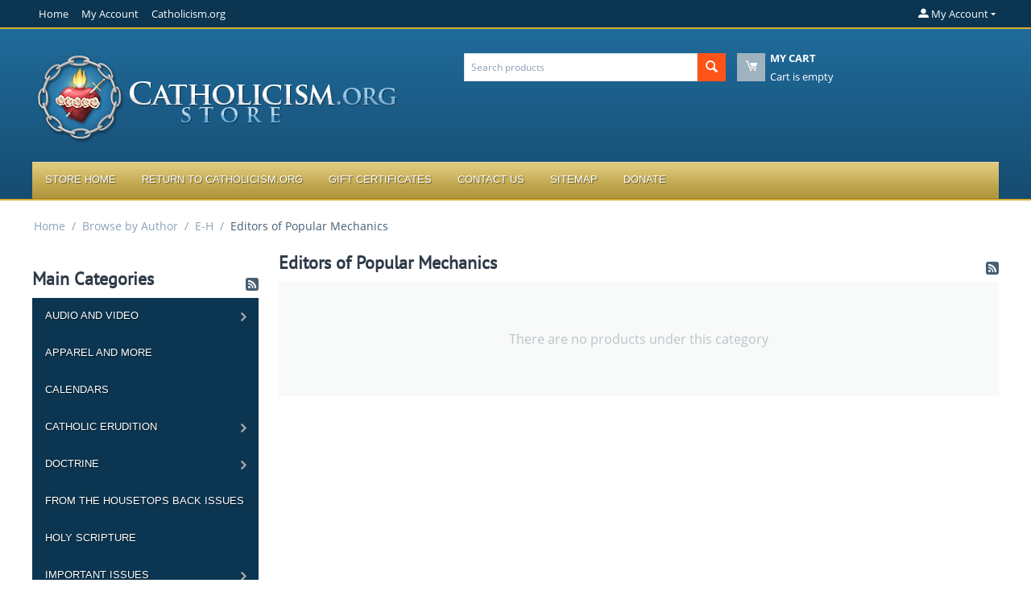

--- FILE ---
content_type: text/html; charset=utf-8
request_url: https://store.catholicism.org/browse-by-author/e-h/editors-of-popular-mechanics/
body_size: 199090
content:
<!DOCTYPE html>
<html 
    lang="en"
    dir="ltr"
    class=" "
>
<head>
<title>Browse by Author :: E-H :: Editors of Popular Mechanics - Store.Catholicism.org</title>
<base href="https://store.catholicism.org/" />
<meta http-equiv="Content-Type" content="text/html; charset=utf-8" data-ca-mode="" />
<meta name="viewport" content="initial-scale=1.0, width=device-width" />
<meta name="description" content="The online bookstore of Catholicism.org, Saint Benedict Center, and the Slaves of the Immaculate Heart of Mary in Richmond, New Hampshire" />
<meta name="keywords" content="Catholic Lectures, Catholic Conference Talks, Catholic Philosophy, Catholic Theology, Traditionalist Reading Material, Books, CD&#039;s, DVD&#039;s, Downloadable MP3&#039;s, Father Leonard Feeney, Brother Francis Maluf, Brother Andre Marie, M.I.C.M., Saint Benedict Center, Slaves of the Immaculate Heart of Mary" />
<meta name="format-detection" content="telephone=no">

            <link rel="canonical" href="https://store.catholicism.org/browse-by-author/e-h/editors-of-popular-mechanics/" />
            


    <link href="https://store.catholicism.org/images/logos/5/seal-for-invoice.jpg" rel="shortcut icon" type="image/jpeg" />

<link rel="preload" crossorigin="anonymous" as="font" href="https://store.catholicism.org/design/themes/responsive/media/fonts/opensans.woff?1746489152" type="font/woff" />
<link type="text/css" rel="stylesheet" href="https://store.catholicism.org/var/cache/misc/assets/design/themes/bright_theme/css/standalone.a647c60230d2548845be3b2d012601441746489152.css?1746489152" />



    <!-- Inline script moved to the bottom of the page -->

<!-- Inline script moved to the bottom of the page -->

<!-- Inline script moved to the bottom of the page -->
</head>

<body>
    <div id="tygh_settings" class="hidden" data-ca-current-location="https://store.catholicism.org" data-ca-area="C" ></div>
            
        <div class="ty-tygh  " data-ca-element="mainContainer" id="tygh_container">

        <div id="ajax_overlay" class="ty-ajax-overlay"></div>
<div id="ajax_loading_box" class="ty-ajax-loading-box"></div>
        <div class="cm-notification-container notification-container">
</div>
        <div class="ty-helper-container "
                    id="tygh_main_container">
                                             <div class="tygh-top-panel clearfix">
                <div class="container-fluid  top-grid">
                                                
                                        
            <div class="row-fluid">                        <div class="span14  top-links-grid" >
                                    <div class="top-quick-links ty-float-left">
                    

        <div class="ty-text-links-wrapper">
        <span id="sw_text_links_497" class="ty-text-links-btn cm-combination visible-phone">
            <span class="ty-icon ty-icon-short-list" ></span>
            <span class="ty-icon ty-icon-down-micro ty-text-links-btn__arrow" ></span>
        </span>
    
        <ul id="text_links_497" class="ty-text-links  cm-popup-box ty-text-links_show_inline"><li class="ty-text-links__item ty-level-0  ty-text-links__item--inline"><a class="ty-text-links__a ty-text-links__a--level-0  ty-text-links__a--inline" href="http://store.catholicism.org/">Home</a></li><li class="ty-text-links__item ty-level-0  ty-text-links__item--inline"><a class="ty-text-links__a ty-text-links__a--level-0  ty-text-links__a--inline" href="http://store.catholicism.org/index.php?dispatch=profiles.update">My Account</a></li><li class="ty-text-links__item ty-level-0  ty-text-links__item--inline"><a class="ty-text-links__a ty-text-links__a--level-0  ty-text-links__a--inline" href="http://catholicism.org">Catholicism.org</a></li></ul>

        </div>
    
                    </div>
                            </div>
                                                
                                    <div class="span2  top-links-grid" >
                                    <div class="ty-dropdown-box  top-my-account ty-float-right">
        <div id="sw_dropdown_498" class="ty-dropdown-box__title cm-combination unlogged">
                                                        <a class="ty-account-info__title" href="https://store.catholicism.org/index.php?dispatch=profiles.update">
                    <span class="ty-icon ty-icon-moon-user" ></span>
                    <span class="hidden-phone" >My Account</span>
                    <span class="ty-icon ty-icon-down-micro ty-account-info__user-arrow" ></span>
                </a>
            
                        
        </div>
        <div id="dropdown_498" class="cm-popup-box ty-dropdown-box__content hidden">
            
<div id="account_info_498">
        <ul class="ty-account-info">
                                            <li class="ty-account-info__item ty-dropdown-box__item"><a class="ty-account-info__a underlined" href="https://store.catholicism.org/index.php?dispatch=orders.search" rel="nofollow">Orders</a></li>
                    

<li class="ty-account-info__item ty-dropdown-box__item"><a class="ty-account-info__a" href="https://store.catholicism.org/index.php?dispatch=wishlist.view" rel="nofollow">Wish list</a></li>    </ul>

            <div class="ty-account-info__orders updates-wrapper track-orders" id="track_orders_block_498">
            <form action="https://store.catholicism.org/" method="POST" class="cm-ajax cm-post cm-ajax-full-render" name="track_order_quick">
                <input type="hidden" name="result_ids" value="track_orders_block_*" />
                <input type="hidden" name="return_url" value="index.php?sef_rewrite=1&amp;sl=en&amp;dispatch=categories.view&amp;category_id=585" />

                <div class="ty-account-info__orders-txt">Track my order(s)</div>

                <div class="ty-account-info__orders-input ty-control-group ty-input-append">
                    <label for="track_order_item498" class="cm-required hidden">Track my order(s)</label>
                    <input type="text" size="20" class="ty-input-text cm-hint" id="track_order_item498" name="track_data" value="Order ID/Email" />
                    <button title="Go" class="ty-btn-go" type="submit"><span class="ty-icon ty-icon-right-dir ty-btn-go__icon" ></span></button>
<input type="hidden" name="dispatch" value="orders.track_request" />
                                    </div>
            </form>
        <!--track_orders_block_498--></div>
    
    <div class="ty-account-info__buttons buttons-container">
                    <a href="https://store.catholicism.org/index.php?dispatch=auth.login_form&amp;return_url=index.php%3Fsef_rewrite%3D1%26sl%3Den%26dispatch%3Dcategories.view%26category_id%3D585" data-ca-target-id="login_block498" class="cm-dialog-opener cm-dialog-auto-size ty-btn ty-btn__secondary" rel="nofollow">Sign in</a><a href="https://store.catholicism.org/index.php?dispatch=profiles.add" rel="nofollow" class="ty-btn ty-btn__primary">Register</a>
            <div  id="login_block498" class="hidden" title="Sign in">
                <div class="ty-login-popup">
                    

    <div id="popup498_login_popup_form_container">
            <form name="popup498_form" action="https://store.catholicism.org/" method="post" class="cm-ajax cm-ajax-full-render">
                    <input type="hidden" name="result_ids" value="popup498_login_popup_form_container" />
            <input type="hidden" name="login_block_id" value="popup498" />
            <input type="hidden" name="quick_login" value="1" />
        
        <input type="hidden" name="return_url" value="index.php?sef_rewrite=1&amp;sl=en&amp;dispatch=categories.view&amp;category_id=585" />
        <input type="hidden" name="redirect_url" value="index.php?sef_rewrite=1&amp;sl=en&amp;dispatch=categories.view&amp;category_id=585" />

        
        <div class="ty-control-group">
            <label for="login_popup498" class="ty-login__filed-label ty-control-group__label cm-required cm-trim cm-email">Email</label>
            <input type="text" id="login_popup498" name="user_login" size="30" value="" class="ty-login__input cm-focus" />
        </div>

        <div class="ty-control-group ty-password-forgot">
            <label for="psw_popup498" class="ty-login__filed-label ty-control-group__label ty-password-forgot__label cm-required">Password</label><a href="https://store.catholicism.org/index.php?dispatch=auth.recover_password" class="ty-password-forgot__a"  tabindex="5">Forgot password?</a>
            <input type="password" id="psw_popup498" name="password" size="30" value="" class="ty-login__input" maxlength="32" />
        </div>

                    
            <div class="ty-login-reglink ty-center">
                <a class="ty-login-reglink__a" href="https://store.catholicism.org/index.php?dispatch=profiles.add" rel="nofollow">Register for a new account</a>
            </div>
        
                                            <div class="captcha ty-control-group">
                <label for="recaptcha_6928b0bd3b0e7" class="cm-required cm-recaptcha ty-captcha__label">Anti-bot validation</label>
                <div id="recaptcha_6928b0bd3b0e7" class="cm-recaptcha"></div>
            </div>
            
        
                    <div class="buttons-container clearfix">
                <div class="ty-float-right">
                        
     <button  class="ty-btn__login ty-btn__secondary ty-btn" type="submit" name="dispatch[auth.login]" >Sign in</button>

                </div>
                <div class="ty-login__remember-me">
                    <label for="remember_me_popup498" class="ty-login__remember-me-label"><input class="checkbox" type="checkbox" name="remember_me" id="remember_me_popup498" value="Y" />Remember me</label>
                </div>
            </div>
        
    </form>

    <!--popup498_login_popup_form_container--></div>
                </div>
            </div>
            </div>
<!--account_info_498--></div>

        </div>
    </div>
                            </div>
        </div>    
        </div>
    

</div>

<div class="tygh-header clearfix">
                <div class="container-fluid  header-grid">
                                                
            <div class="row-fluid">                        <div class="span7  top-logo-grid" >
                                    <div class="top-logo ">
                <div class="ty-logo-container">
    
            <a href="https://store.catholicism.org/" title="">
        <img class="ty-pict  ty-logo-container__image   cm-image" width="458" height="119" alt="" title="" id="det_img_130853328" src="https://store.catholicism.org/images/logos/5/store_logo.png" />

    
            </a>
    </div>

                    </div>
                            </div>
                                                
                                        
                                    <div class="span9  " >
                                    <div class="row-fluid">                        <div class="span8  search-block-grid" >
                                    <div class="top-search ">
                <div class="ty-search-block">
    <form action="https://store.catholicism.org/" name="search_form" method="get">
        <input type="hidden" name="match" value="all" />
        <input type="hidden" name="subcats" value="Y" />
        <input type="hidden" name="pcode_from_q" value="Y" />
        <input type="hidden" name="pshort" value="Y" />
        <input type="hidden" name="pfull" value="Y" />
        <input type="hidden" name="pname" value="Y" />
        <input type="hidden" name="pkeywords" value="Y" />
        <input type="hidden" name="search_performed" value="Y" />

        

        <input type="text" name="q" value="" id="search_input" title="Search products" class="ty-search-block__input cm-hint" /><button title="Search" class="ty-search-magnifier" type="submit"><span class="ty-icon ty-icon-search" ></span></button>
<input type="hidden" name="dispatch" value="products.search" />

        
    </form>
</div>

                    </div>
                            </div>
                                                
                                    <div class="span8  cart-content-grid" >
                                    <div class="top-cart-content ">
                    <div class="ty-dropdown-box" id="cart_status_502">
        <div id="sw_dropdown_502" class="ty-dropdown-box__title cm-combination">
        <a href="https://store.catholicism.org/index.php?dispatch=checkout.cart">
                                    <span class="ty-icon ty-icon-moon-commerce ty-minicart__icon empty" ></span>
            <span class="ty-minicart-title empty-cart ty-hand">
                <span class="ty-block ty-minicart-title__header ty-uppercase">My cart</span>
                <span class="ty-block">
                                    Cart is empty
                                </span>
            </span>
            
        </a>
        </div>
        <div id="dropdown_502" class="cm-popup-box ty-dropdown-box__content ty-dropdown-box__content--cart hidden">
                            <div class="cm-cart-content cm-cart-content-thumb cm-cart-content-delete">
                        <div class="ty-cart-items">
                                                            <div class="ty-cart-items__empty ty-center">Cart is empty</div>
                                                    </div>

                                                <div class="cm-cart-buttons ty-cart-content__buttons buttons-container hidden">
                            <div class="ty-float-left">
                                <a href="https://store.catholicism.org/index.php?dispatch=checkout.cart" rel="nofollow" class="ty-btn ty-btn__secondary">View cart</a>
                            </div>
                                                        <div class="ty-float-right">
                                            
 
    <a href="https://store.catholicism.org/index.php?dispatch=checkout.checkout"  class="ty-btn ty-btn__primary " >Checkout</a>
                            </div>
                                                    </div>
                        
                </div>
            
        </div>
    <!--cart_status_502--></div>


                    </div>
                            </div>
        </div>
                            </div>
        </div>                                        
            <div class="row-fluid">                        <div class="span16  top-menu-grid" >
                                    <div class="top-menu ">
                
    <ul class="ty-menu__items cm-responsive-menu">
                    <li class="ty-menu__item ty-menu__menu-btn visible-phone cm-responsive-menu-toggle-main">
                <a class="ty-menu__item-link">
                    <span class="ty-icon ty-icon-short-list" ></span>
                    <span>Menu</span>
                </a>
            </li>

                                            
                        <li class="ty-menu__item cm-menu-item-responsive  ty-menu__item-nodrop">
                                        <a  href="http://store.catholicism.org/" class="ty-menu__item-link" >
                        Store Home
                    </a>
                            </li>
                                            
                        <li class="ty-menu__item cm-menu-item-responsive  ty-menu__item-nodrop">
                                        <a  href="http://catholicism.org" class="ty-menu__item-link" >
                        Return to Catholicism.org
                    </a>
                            </li>
                                            
                        <li class="ty-menu__item cm-menu-item-responsive  ty-menu__item-nodrop">
                                        <a  href="http://store.catholicism.org/index.php?dispatch=gift_certificates.add" class="ty-menu__item-link" >
                        Gift Certificates
                    </a>
                            </li>
                                            
                        <li class="ty-menu__item cm-menu-item-responsive  ty-menu__item-nodrop">
                                        <a  href="http://store.catholicism.org/contact-us.html" class="ty-menu__item-link" >
                        Contact Us
                    </a>
                            </li>
                                            
                        <li class="ty-menu__item cm-menu-item-responsive  ty-menu__item-nodrop">
                                        <a  href="http://store.catholicism.org/index.php?dispatch=sitemap.view" class="ty-menu__item-link" >
                        Sitemap
                    </a>
                            </li>
                                            
                        <li class="ty-menu__item cm-menu-item-responsive  ty-menu__item-nodrop">
                                        <a  href="http://catholicism.org/donations" class="ty-menu__item-link" >
                        Donate
                    </a>
                            </li>
        
        
    </ul>


                    </div>
                            </div>
        </div>    
        </div>
    

</div>

    <div class="tygh-content clearfix">
                    <div class="container-fluid  content-grid">
                                                
            <div class="row-fluid">                        <div class="span16  breadcrumbs-grid" >
                                    <div id="breadcrumbs_26">

    <div class="ty-breadcrumbs clearfix">
        <a href="https://store.catholicism.org/" class="ty-breadcrumbs__a">Home</a><span class="ty-breadcrumbs__slash">/</span><a href="https://store.catholicism.org/browse-by-author/" class="ty-breadcrumbs__a">Browse by Author</a><span class="ty-breadcrumbs__slash">/</span><a href="https://store.catholicism.org/browse-by-author/e-h/" class="ty-breadcrumbs__a">E-H</a><span class="ty-breadcrumbs__slash">/</span><span class="ty-breadcrumbs__current"><bdi>Editors of Popular Mechanics</bdi></span>    </div>
<!--breadcrumbs_26--></div>
                            </div>
        </div>                                        
            <div class="row-fluid">                        <div class="span4  side-grid" >
                                    <div class="ty-mainbox-container clearfix side_nav">
                                    <h1 class="ty-mainbox-title">
                                                                Main Categories
                                        
                </h1>
            
    <a class="rss-feed cm-no-ajax" href="https://store.catholicism.org/index.php?dispatch=rss.view&amp;lang=en&amp;bid=116&amp;sid=588&amp;category_id=585"><span class="ty-icon ty-icon-feed" ></span></a>
                <div class="ty-mainbox-body"><div class="ty-menu ty-menu-vertical  ty-menu-vertical__dropdown">
    <ul id="vmenu_116" class="ty-menu__items cm-responsive-menu">
        <li class="ty-menu__item ty-menu__menu-btn visible-phone cm-responsive-menu-toggle-main">
            <a class="ty-menu__item-link">
                <span class="ty-icon ty-icon-short-list" ></span>
                <span>Menu</span>
            </a>
        </li>
        <li class="ty-menu__item cm-menu-item-responsive dropdown-vertical__dir menu-level-"><div class="ty-menu__item-toggle visible-phone cm-responsive-menu-toggle"><span class="ty-icon ty-icon-down-open ty-menu__icon-open" ></span><span class="ty-icon ty-icon-up-open ty-menu__icon-hide" ></span></div><div class="ty-menu__item-arrow hidden-phone"><span class="ty-icon ty-icon-right-open" ></span><span class="ty-icon ty-icon-left-open" ></span></div><div class="ty-menu__submenu-item-header"><a href="https://store.catholicism.org/audio-and-video/"  class="ty-menu__item-link">Audio and Video</a></div><div class="ty-menu__submenu"><ul class="ty-menu__submenu-items cm-responsive-menu-submenu"><li class="ty-menu__item cm-menu-item-responsive dropdown-vertical__dir menu-level-1"><div class="ty-menu__item-toggle visible-phone cm-responsive-menu-toggle"><span class="ty-icon ty-icon-down-open ty-menu__icon-open" ></span><span class="ty-icon ty-icon-up-open ty-menu__icon-hide" ></span></div><div class="ty-menu__item-arrow hidden-phone"><span class="ty-icon ty-icon-right-open" ></span><span class="ty-icon ty-icon-left-open" ></span></div><div class="ty-menu__submenu-item-header"><a href="https://store.catholicism.org/audio-and-video/video/"  class="ty-menu__item-link">Video</a></div><div class="ty-menu__submenu"><ul class="ty-menu__submenu-items cm-responsive-menu-submenu"><li class="ty-menu__item cm-menu-item-responsive  menu-level-2"><div class="ty-menu__submenu-item-header"><a href="https://store.catholicism.org/audio-and-video/video/2009-1/"  class="ty-menu__item-link">2009 Conference</a></div></li>
<li class="ty-menu__item cm-menu-item-responsive  menu-level-2"><div class="ty-menu__submenu-item-header"><a href="https://store.catholicism.org/audio-and-video/video/2010-1/"  class="ty-menu__item-link">2010 Conference</a></div></li>
<li class="ty-menu__item cm-menu-item-responsive  menu-level-2"><div class="ty-menu__submenu-item-header"><a href="https://store.catholicism.org/audio-and-video/video/2011-en/"  class="ty-menu__item-link">2011 Conference</a></div></li>
<li class="ty-menu__item cm-menu-item-responsive  menu-level-2"><div class="ty-menu__submenu-item-header"><a href="https://store.catholicism.org/audio-and-video/video/2012-en/"  class="ty-menu__item-link">2012 Conference</a></div></li>
<li class="ty-menu__item cm-menu-item-responsive  menu-level-2"><div class="ty-menu__submenu-item-header"><a href="https://store.catholicism.org/audio-and-video/video/2013-conference/"  class="ty-menu__item-link">2013 Conference</a></div></li>
<li class="ty-menu__item cm-menu-item-responsive  menu-level-2"><div class="ty-menu__submenu-item-header"><a href="https://store.catholicism.org/audio-and-video/video/miscellaneous/"  class="ty-menu__item-link">Miscellaneous</a></div></li>

</ul></div>
</li>
<li class="ty-menu__item cm-menu-item-responsive  menu-level-1"><div class="ty-menu__submenu-item-header"><a href="https://store.catholicism.org/audio-and-video/downloadable-video/"  class="ty-menu__item-link">Downloadable Video</a></div></li>
<li class="ty-menu__item cm-menu-item-responsive dropdown-vertical__dir menu-level-1"><div class="ty-menu__item-toggle visible-phone cm-responsive-menu-toggle"><span class="ty-icon ty-icon-down-open ty-menu__icon-open" ></span><span class="ty-icon ty-icon-up-open ty-menu__icon-hide" ></span></div><div class="ty-menu__item-arrow hidden-phone"><span class="ty-icon ty-icon-right-open" ></span><span class="ty-icon ty-icon-left-open" ></span></div><div class="ty-menu__submenu-item-header"><a href="https://store.catholicism.org/audio-and-video/downloadable-mp3s/"  class="ty-menu__item-link">Downloadable MP3&#039;s</a></div><div class="ty-menu__submenu"><ul class="ty-menu__submenu-items cm-responsive-menu-submenu"><li class="ty-menu__item cm-menu-item-responsive  menu-level-2"><div class="ty-menu__submenu-item-header"><a href="https://store.catholicism.org/audio-and-video/downloadable-mp3s/downloadable-mp3-sets/"  class="ty-menu__item-link">Downloadable MP3 Sets</a></div></li>

</ul></div>
</li>
<li class="ty-menu__item cm-menu-item-responsive dropdown-vertical__dir menu-level-1"><div class="ty-menu__item-toggle visible-phone cm-responsive-menu-toggle"><span class="ty-icon ty-icon-down-open ty-menu__icon-open" ></span><span class="ty-icon ty-icon-up-open ty-menu__icon-hide" ></span></div><div class="ty-menu__item-arrow hidden-phone"><span class="ty-icon ty-icon-right-open" ></span><span class="ty-icon ty-icon-left-open" ></span></div><div class="ty-menu__submenu-item-header"><a href="https://store.catholicism.org/audio-and-video/conference-talks/"  class="ty-menu__item-link">Conference Talks</a></div><div class="ty-menu__submenu"><ul class="ty-menu__submenu-items cm-responsive-menu-submenu"><li class="ty-menu__item cm-menu-item-responsive  menu-level-2"><div class="ty-menu__submenu-item-header"><a href="https://store.catholicism.org/audio-and-video/conference-talks/1997/"  class="ty-menu__item-link">1997</a></div></li>
<li class="ty-menu__item cm-menu-item-responsive  menu-level-2"><div class="ty-menu__submenu-item-header"><a href="https://store.catholicism.org/audio-and-video/conference-talks/1998/"  class="ty-menu__item-link">1998</a></div></li>
<li class="ty-menu__item cm-menu-item-responsive  menu-level-2"><div class="ty-menu__submenu-item-header"><a href="https://store.catholicism.org/audio-and-video/conference-talks/1999/"  class="ty-menu__item-link">1999</a></div></li>
<li class="ty-menu__item cm-menu-item-responsive  menu-level-2"><div class="ty-menu__submenu-item-header"><a href="https://store.catholicism.org/audio-and-video/conference-talks/2000/"  class="ty-menu__item-link">2000</a></div></li>
<li class="ty-menu__item cm-menu-item-responsive  menu-level-2"><div class="ty-menu__submenu-item-header"><a href="https://store.catholicism.org/audio-and-video/conference-talks/2001/"  class="ty-menu__item-link">2001</a></div></li>
<li class="ty-menu__item cm-menu-item-responsive  menu-level-2"><div class="ty-menu__submenu-item-header"><a href="https://store.catholicism.org/audio-and-video/conference-talks/2002/"  class="ty-menu__item-link">2002</a></div></li>
<li class="ty-menu__item cm-menu-item-responsive  menu-level-2"><div class="ty-menu__submenu-item-header"><a href="https://store.catholicism.org/audio-and-video/conference-talks/2003/"  class="ty-menu__item-link">2003</a></div></li>
<li class="ty-menu__item cm-menu-item-responsive  menu-level-2"><div class="ty-menu__submenu-item-header"><a href="https://store.catholicism.org/audio-and-video/conference-talks/2004/"  class="ty-menu__item-link">2004</a></div></li>
<li class="ty-menu__item cm-menu-item-responsive  menu-level-2"><div class="ty-menu__submenu-item-header"><a href="https://store.catholicism.org/audio-and-video/conference-talks/2005/"  class="ty-menu__item-link">2005</a></div></li>
<li class="ty-menu__item cm-menu-item-responsive  menu-level-2"><div class="ty-menu__submenu-item-header"><a href="https://store.catholicism.org/audio-and-video/conference-talks/2006/"  class="ty-menu__item-link">2006</a></div></li>
<li class="ty-menu__item cm-menu-item-responsive  menu-level-2"><div class="ty-menu__submenu-item-header"><a href="https://store.catholicism.org/audio-and-video/conference-talks/2007/"  class="ty-menu__item-link">2007</a></div></li>
<li class="ty-menu__item cm-menu-item-responsive  menu-level-2"><div class="ty-menu__submenu-item-header"><a href="https://store.catholicism.org/audio-and-video/conference-talks/2008/"  class="ty-menu__item-link">2008</a></div></li>
<li class="ty-menu__item cm-menu-item-responsive  menu-level-2"><div class="ty-menu__submenu-item-header"><a href="https://store.catholicism.org/audio-and-video/conference-talks/2009/"  class="ty-menu__item-link">2009</a></div></li>
<li class="ty-menu__item cm-menu-item-responsive  menu-level-2"><div class="ty-menu__submenu-item-header"><a href="https://store.catholicism.org/audio-and-video/conference-talks/2010/"  class="ty-menu__item-link">2010</a></div></li>
<li class="ty-menu__item cm-menu-item-responsive  menu-level-2"><div class="ty-menu__submenu-item-header"><a href="https://store.catholicism.org/audio-and-video/conference-talks/2011/"  class="ty-menu__item-link">2011</a></div></li>
<li class="ty-menu__item cm-menu-item-responsive  menu-level-2"><div class="ty-menu__submenu-item-header"><a href="https://store.catholicism.org/audio-and-video/conference-talks/2012/"  class="ty-menu__item-link">2012</a></div></li>
<li class="ty-menu__item cm-menu-item-responsive  menu-level-2"><div class="ty-menu__submenu-item-header"><a href="https://store.catholicism.org/audio-and-video/conference-talks/2013/"  class="ty-menu__item-link">2013</a></div></li>
<li class="ty-menu__item cm-menu-item-responsive  menu-level-2"><div class="ty-menu__submenu-item-header"><a href="https://store.catholicism.org/audio-and-video/conference-talks/2014/"  class="ty-menu__item-link">2014</a></div></li>
<li class="ty-menu__item cm-menu-item-responsive  menu-level-2"><div class="ty-menu__submenu-item-header"><a href="https://store.catholicism.org/audio-and-video/conference-talks/2015/"  class="ty-menu__item-link">2015</a></div></li>
<li class="ty-menu__item cm-menu-item-responsive  menu-level-2"><div class="ty-menu__submenu-item-header"><a href="https://store.catholicism.org/audio-and-video/conference-talks/2016/"  class="ty-menu__item-link">2016</a></div></li>
<li class="ty-menu__item cm-menu-item-responsive  menu-level-2"><div class="ty-menu__submenu-item-header"><a href="https://store.catholicism.org/audio-and-video/conference-talks/2017/"  class="ty-menu__item-link">2017</a></div></li>
<li class="ty-menu__item cm-menu-item-responsive  menu-level-2"><div class="ty-menu__submenu-item-header"><a href="https://store.catholicism.org/audio-and-video/conference-talks/2018/"  class="ty-menu__item-link">2018</a></div></li>
<li class="ty-menu__item cm-menu-item-responsive  menu-level-2"><div class="ty-menu__submenu-item-header"><a href="https://store.catholicism.org/audio-and-video/conference-talks/2019/"  class="ty-menu__item-link">2019</a></div></li>
<li class="ty-menu__item cm-menu-item-responsive  menu-level-2"><div class="ty-menu__submenu-item-header"><a href="https://store.catholicism.org/audio-and-video/conference-talks/2020/"  class="ty-menu__item-link">2020</a></div></li>
<li class="ty-menu__item cm-menu-item-responsive  menu-level-2"><div class="ty-menu__submenu-item-header"><a href="https://store.catholicism.org/audio-and-video/conference-talks/2021/"  class="ty-menu__item-link">2021</a></div></li>
<li class="ty-menu__item cm-menu-item-responsive  menu-level-2"><div class="ty-menu__submenu-item-header"><a href="https://store.catholicism.org/audio-and-video/conference-talks/2022/"  class="ty-menu__item-link">2022</a></div></li>
<li class="ty-menu__item cm-menu-item-responsive  menu-level-2"><div class="ty-menu__submenu-item-header"><a href="https://store.catholicism.org/audio-and-video/conference-talks/miscellaneous-conferences/"  class="ty-menu__item-link">Miscellaneous Conferences</a></div></li>
<li class="ty-menu__item cm-menu-item-responsive  menu-level-2"><div class="ty-menu__submenu-item-header"><a href="https://store.catholicism.org/audio-and-video/conference-talks/2023/"  class="ty-menu__item-link">2023</a></div></li>
<li class="ty-menu__item cm-menu-item-responsive  menu-level-2"><div class="ty-menu__submenu-item-header"><a href="https://store.catholicism.org/audio-and-video/conference-talks/2024/"  class="ty-menu__item-link">2024</a></div></li>
<li class="ty-menu__item cm-menu-item-responsive  menu-level-2"><div class="ty-menu__submenu-item-header"><a href="https://store.catholicism.org/audio-and-video/conference-talks/2025/"  class="ty-menu__item-link">2025</a></div></li>

</ul></div>
</li>
<li class="ty-menu__item cm-menu-item-responsive  menu-level-1"><div class="ty-menu__submenu-item-header"><a href="https://store.catholicism.org/audio-and-video/complete-courses/"  class="ty-menu__item-link">Complete Courses</a></div></li>
<li class="ty-menu__item cm-menu-item-responsive dropdown-vertical__dir menu-level-1"><div class="ty-menu__item-toggle visible-phone cm-responsive-menu-toggle"><span class="ty-icon ty-icon-down-open ty-menu__icon-open" ></span><span class="ty-icon ty-icon-up-open ty-menu__icon-hide" ></span></div><div class="ty-menu__item-arrow hidden-phone"><span class="ty-icon ty-icon-right-open" ></span><span class="ty-icon ty-icon-left-open" ></span></div><div class="ty-menu__submenu-item-header"><a href="https://store.catholicism.org/audio-and-video/miscellaneous-lectures/"  class="ty-menu__item-link">Miscellaneous Lectures</a></div><div class="ty-menu__submenu"><ul class="ty-menu__submenu-items cm-responsive-menu-submenu"><li class="ty-menu__item cm-menu-item-responsive  menu-level-2"><div class="ty-menu__submenu-item-header"><a href="https://store.catholicism.org/audio-and-video/miscellaneous-lectures/fr.-feeney-update-radio-programs-en-3/"  class="ty-menu__item-link">Father Feeney Update Radio Programs</a></div></li>
<li class="ty-menu__item cm-menu-item-responsive  menu-level-2"><div class="ty-menu__submenu-item-header"><a href="https://store.catholicism.org/audio-and-video/miscellaneous-lectures/catholic-america-tour/"  class="ty-menu__item-link">Catholic America Tour</a></div></li>
<li class="ty-menu__item cm-menu-item-responsive  menu-level-2"><div class="ty-menu__submenu-item-header"><a href="https://store.catholicism.org/audio-and-video/miscellaneous-lectures/sunday-talks/"  class="ty-menu__item-link">Sunday Talks</a></div></li>

</ul></div>
</li>
<li class="ty-menu__item cm-menu-item-responsive  menu-level-1"><div class="ty-menu__submenu-item-header"><a href="https://store.catholicism.org/audio-and-video/catholic-sacred-music/"  class="ty-menu__item-link">Music </a></div></li>

</ul></div>
</li>
<li class="ty-menu__item cm-menu-item-responsive  menu-level-"><div class="ty-menu__submenu-item-header"><a href="https://store.catholicism.org/apparel/"  class="ty-menu__item-link">Apparel and more</a></div></li>
<li class="ty-menu__item cm-menu-item-responsive  menu-level-"><div class="ty-menu__submenu-item-header"><a href="https://store.catholicism.org/calendars/"  class="ty-menu__item-link">Calendars</a></div></li>
<li class="ty-menu__item cm-menu-item-responsive dropdown-vertical__dir menu-level-"><div class="ty-menu__item-toggle visible-phone cm-responsive-menu-toggle"><span class="ty-icon ty-icon-down-open ty-menu__icon-open" ></span><span class="ty-icon ty-icon-up-open ty-menu__icon-hide" ></span></div><div class="ty-menu__item-arrow hidden-phone"><span class="ty-icon ty-icon-right-open" ></span><span class="ty-icon ty-icon-left-open" ></span></div><div class="ty-menu__submenu-item-header"><a href="https://store.catholicism.org/catholic-erudition/"  class="ty-menu__item-link">Catholic Erudition</a></div><div class="ty-menu__submenu"><ul class="ty-menu__submenu-items cm-responsive-menu-submenu"><li class="ty-menu__item cm-menu-item-responsive  menu-level-1"><div class="ty-menu__submenu-item-header"><a href="https://store.catholicism.org/catholic-erudition/biography/"  class="ty-menu__item-link">Biography</a></div></li>
<li class="ty-menu__item cm-menu-item-responsive  menu-level-1"><div class="ty-menu__submenu-item-header"><a href="https://store.catholicism.org/catholic-erudition/history/"  class="ty-menu__item-link">History</a></div></li>
<li class="ty-menu__item cm-menu-item-responsive  menu-level-1"><div class="ty-menu__submenu-item-header"><a href="https://store.catholicism.org/catholic-erudition/philosophy/"  class="ty-menu__item-link">Philosophy</a></div></li>
<li class="ty-menu__item cm-menu-item-responsive  menu-level-1"><div class="ty-menu__submenu-item-header"><a href="https://store.catholicism.org/catholic-erudition/reference/"  class="ty-menu__item-link">Reference</a></div></li>

</ul></div>
</li>
<li class="ty-menu__item cm-menu-item-responsive dropdown-vertical__dir menu-level-"><div class="ty-menu__item-toggle visible-phone cm-responsive-menu-toggle"><span class="ty-icon ty-icon-down-open ty-menu__icon-open" ></span><span class="ty-icon ty-icon-up-open ty-menu__icon-hide" ></span></div><div class="ty-menu__item-arrow hidden-phone"><span class="ty-icon ty-icon-right-open" ></span><span class="ty-icon ty-icon-left-open" ></span></div><div class="ty-menu__submenu-item-header"><a href="https://store.catholicism.org/doctrine/"  class="ty-menu__item-link">Doctrine</a></div><div class="ty-menu__submenu"><ul class="ty-menu__submenu-items cm-responsive-menu-submenu"><li class="ty-menu__item cm-menu-item-responsive  menu-level-1"><div class="ty-menu__submenu-item-header"><a href="https://store.catholicism.org/doctrine/apologetics/"  class="ty-menu__item-link">Apologetics</a></div></li>
<li class="ty-menu__item cm-menu-item-responsive  menu-level-1"><div class="ty-menu__submenu-item-header"><a href="https://store.catholicism.org/doctrine/catechesis-fundamentals/"  class="ty-menu__item-link">Catechesis/Fundamentals</a></div></li>
<li class="ty-menu__item cm-menu-item-responsive  menu-level-1"><div class="ty-menu__submenu-item-header"><a href="https://store.catholicism.org/doctrine/patrology/"  class="ty-menu__item-link">Patrology</a></div></li>
<li class="ty-menu__item cm-menu-item-responsive  menu-level-1"><div class="ty-menu__submenu-item-header"><a href="https://store.catholicism.org/doctrine/theology/"  class="ty-menu__item-link">Theology</a></div></li>
<li class="ty-menu__item cm-menu-item-responsive  menu-level-1"><div class="ty-menu__submenu-item-header"><a href="https://store.catholicism.org/doctrine/encyclicals-etc-/"  class="ty-menu__item-link">Encyclicals, etc.</a></div></li>

</ul></div>
</li>
<li class="ty-menu__item cm-menu-item-responsive  menu-level-"><div class="ty-menu__submenu-item-header"><a href="https://store.catholicism.org/back-issues/"  class="ty-menu__item-link">From the Housetops Back Issues</a></div></li>
<li class="ty-menu__item cm-menu-item-responsive  menu-level-"><div class="ty-menu__submenu-item-header"><a href="https://store.catholicism.org/holy-scripture/"  class="ty-menu__item-link">Holy Scripture</a></div></li>
<li class="ty-menu__item cm-menu-item-responsive dropdown-vertical__dir menu-level-"><div class="ty-menu__item-toggle visible-phone cm-responsive-menu-toggle"><span class="ty-icon ty-icon-down-open ty-menu__icon-open" ></span><span class="ty-icon ty-icon-up-open ty-menu__icon-hide" ></span></div><div class="ty-menu__item-arrow hidden-phone"><span class="ty-icon ty-icon-right-open" ></span><span class="ty-icon ty-icon-left-open" ></span></div><div class="ty-menu__submenu-item-header"><a href="https://store.catholicism.org/important-issues/"  class="ty-menu__item-link">Important Issues</a></div><div class="ty-menu__submenu"><ul class="ty-menu__submenu-items cm-responsive-menu-submenu"><li class="ty-menu__item cm-menu-item-responsive  menu-level-1"><div class="ty-menu__submenu-item-header"><a href="https://store.catholicism.org/important-issues/current-issues-in-the-church/"  class="ty-menu__item-link">Current Issues in the Church</a></div></li>
<li class="ty-menu__item cm-menu-item-responsive  menu-level-1"><div class="ty-menu__submenu-item-header"><a href="https://store.catholicism.org/important-issues/faith-and-reason/"  class="ty-menu__item-link">Faith and Reason</a></div></li>
<li class="ty-menu__item cm-menu-item-responsive  menu-level-1"><div class="ty-menu__submenu-item-header"><a href="https://store.catholicism.org/important-issues/heresies-and-errors/"  class="ty-menu__item-link">Heresies and Errors</a></div></li>
<li class="ty-menu__item cm-menu-item-responsive  menu-level-1"><div class="ty-menu__submenu-item-header"><a href="https://store.catholicism.org/important-issues/outside-the-church-there-is-no-salvation/"  class="ty-menu__item-link">Outside the Church There is No Salvation</a></div></li>

</ul></div>
</li>
<li class="ty-menu__item cm-menu-item-responsive dropdown-vertical__dir menu-level-"><div class="ty-menu__item-toggle visible-phone cm-responsive-menu-toggle"><span class="ty-icon ty-icon-down-open ty-menu__icon-open" ></span><span class="ty-icon ty-icon-up-open ty-menu__icon-hide" ></span></div><div class="ty-menu__item-arrow hidden-phone"><span class="ty-icon ty-icon-right-open" ></span><span class="ty-icon ty-icon-left-open" ></span></div><div class="ty-menu__submenu-item-header"><a href="https://store.catholicism.org/inspiration/"  class="ty-menu__item-link">Inspiration</a></div><div class="ty-menu__submenu"><ul class="ty-menu__submenu-items cm-responsive-menu-submenu"><li class="ty-menu__item cm-menu-item-responsive  menu-level-1"><div class="ty-menu__submenu-item-header"><a href="https://store.catholicism.org/inspiration/angels-and-demons/"  class="ty-menu__item-link">Angels and Demons</a></div></li>
<li class="ty-menu__item cm-menu-item-responsive  menu-level-1"><div class="ty-menu__submenu-item-header"><a href="https://store.catholicism.org/inspiration/four-last-things/"  class="ty-menu__item-link">Four Last Things</a></div></li>
<li class="ty-menu__item cm-menu-item-responsive  menu-level-1"><div class="ty-menu__submenu-item-header"><a href="https://store.catholicism.org/inspiration/holy-places/"  class="ty-menu__item-link">Holy Places</a></div></li>
<li class="ty-menu__item cm-menu-item-responsive  menu-level-1"><div class="ty-menu__submenu-item-header"><a href="https://store.catholicism.org/inspiration/miracles-and-apparitions/"  class="ty-menu__item-link">Miracles and Apparitions</a></div></li>
<li class="ty-menu__item cm-menu-item-responsive  menu-level-1"><div class="ty-menu__submenu-item-header"><a href="https://store.catholicism.org/inspiration/sermons/"  class="ty-menu__item-link">Sermons</a></div></li>

</ul></div>
</li>
<li class="ty-menu__item cm-menu-item-responsive  menu-level-"><div class="ty-menu__submenu-item-header"><a href="https://store.catholicism.org/lives-of-the-saints/"  class="ty-menu__item-link">Lives of the Saints</a></div></li>
<li class="ty-menu__item cm-menu-item-responsive  menu-level-"><div class="ty-menu__submenu-item-header"><a href="https://store.catholicism.org/our-lady/"  class="ty-menu__item-link">Our Lady</a></div></li>
<li class="ty-menu__item cm-menu-item-responsive  menu-level-"><div class="ty-menu__submenu-item-header"><a href="https://store.catholicism.org/marian-consecration/"  class="ty-menu__item-link">Marian Consecration</a></div></li>
<li class="ty-menu__item cm-menu-item-responsive dropdown-vertical__dir menu-level-"><div class="ty-menu__item-toggle visible-phone cm-responsive-menu-toggle"><span class="ty-icon ty-icon-down-open ty-menu__icon-open" ></span><span class="ty-icon ty-icon-up-open ty-menu__icon-hide" ></span></div><div class="ty-menu__item-arrow hidden-phone"><span class="ty-icon ty-icon-right-open" ></span><span class="ty-icon ty-icon-left-open" ></span></div><div class="ty-menu__submenu-item-header"><a href="https://store.catholicism.org/sanctity/"  class="ty-menu__item-link">Sanctity</a></div><div class="ty-menu__submenu"><ul class="ty-menu__submenu-items cm-responsive-menu-submenu"><li class="ty-menu__item cm-menu-item-responsive  menu-level-1"><div class="ty-menu__submenu-item-header"><a href="https://store.catholicism.org/sanctity/mass-and-the-liturgy/"  class="ty-menu__item-link">Mass and the Liturgy</a></div></li>
<li class="ty-menu__item cm-menu-item-responsive  menu-level-1"><div class="ty-menu__submenu-item-header"><a href="https://store.catholicism.org/sanctity/morals/"  class="ty-menu__item-link">Morals</a></div></li>
<li class="ty-menu__item cm-menu-item-responsive  menu-level-1"><div class="ty-menu__submenu-item-header"><a href="https://store.catholicism.org/sanctity/sacramentals-and-relics/"  class="ty-menu__item-link">Sacramentals and Relics</a></div></li>
<li class="ty-menu__item cm-menu-item-responsive  menu-level-1"><div class="ty-menu__submenu-item-header"><a href="https://store.catholicism.org/sanctity/sacraments/"  class="ty-menu__item-link">Sacraments</a></div></li>
<li class="ty-menu__item cm-menu-item-responsive  menu-level-1"><div class="ty-menu__submenu-item-header"><a href="https://store.catholicism.org/sanctity/spiritual-life/"  class="ty-menu__item-link">Spiritual Life</a></div></li>
<li class="ty-menu__item cm-menu-item-responsive  menu-level-1"><div class="ty-menu__submenu-item-header"><a href="https://store.catholicism.org/sanctity/vocations-and-states-in-life/"  class="ty-menu__item-link">Vocations and States in Life</a></div></li>

</ul></div>
</li>
<li class="ty-menu__item cm-menu-item-responsive dropdown-vertical__dir menu-level-"><div class="ty-menu__item-toggle visible-phone cm-responsive-menu-toggle"><span class="ty-icon ty-icon-down-open ty-menu__icon-open" ></span><span class="ty-icon ty-icon-up-open ty-menu__icon-hide" ></span></div><div class="ty-menu__item-arrow hidden-phone"><span class="ty-icon ty-icon-right-open" ></span><span class="ty-icon ty-icon-left-open" ></span></div><div class="ty-menu__submenu-item-header"><a href="https://store.catholicism.org/society/"  class="ty-menu__item-link">Society</a></div><div class="ty-menu__submenu"><ul class="ty-menu__submenu-items cm-responsive-menu-submenu"><li class="ty-menu__item cm-menu-item-responsive  menu-level-1"><div class="ty-menu__submenu-item-header"><a href="https://store.catholicism.org/society/catholic-america/"  class="ty-menu__item-link">Catholic America</a></div></li>
<li class="ty-menu__item cm-menu-item-responsive  menu-level-1"><div class="ty-menu__submenu-item-header"><a href="https://store.catholicism.org/society/catholic-living/"  class="ty-menu__item-link">Catholic Living</a></div></li>
<li class="ty-menu__item cm-menu-item-responsive  menu-level-1"><div class="ty-menu__submenu-item-header"><a href="https://store.catholicism.org/society/marriage-and-family/"  class="ty-menu__item-link">Marriage and Family</a></div></li>
<li class="ty-menu__item cm-menu-item-responsive  menu-level-1"><div class="ty-menu__submenu-item-header"><a href="https://store.catholicism.org/society/politics-and-society/"  class="ty-menu__item-link">Politics and Society</a></div></li>

</ul></div>
</li>
<li class="ty-menu__item cm-menu-item-responsive dropdown-vertical__dir menu-level-"><div class="ty-menu__item-toggle visible-phone cm-responsive-menu-toggle"><span class="ty-icon ty-icon-down-open ty-menu__icon-open" ></span><span class="ty-icon ty-icon-up-open ty-menu__icon-hide" ></span></div><div class="ty-menu__item-arrow hidden-phone"><span class="ty-icon ty-icon-right-open" ></span><span class="ty-icon ty-icon-left-open" ></span></div><div class="ty-menu__submenu-item-header"><a href="https://store.catholicism.org/the-arts/"  class="ty-menu__item-link">The Arts and Letters</a></div><div class="ty-menu__submenu"><ul class="ty-menu__submenu-items cm-responsive-menu-submenu"><li class="ty-menu__item cm-menu-item-responsive  menu-level-1"><div class="ty-menu__submenu-item-header"><a href="https://store.catholicism.org/the-arts/arts-and-culture/"  class="ty-menu__item-link">Arts and Culture</a></div></li>
<li class="ty-menu__item cm-menu-item-responsive  menu-level-1"><div class="ty-menu__submenu-item-header"><a href="https://store.catholicism.org/the-arts/great-writers/"  class="ty-menu__item-link">Great Writers</a></div></li>
<li class="ty-menu__item cm-menu-item-responsive  menu-level-1"><div class="ty-menu__submenu-item-header"><a href="https://store.catholicism.org/the-arts/literature-and-poetry/"  class="ty-menu__item-link">Literature and Poetry</a></div></li>
<li class="ty-menu__item cm-menu-item-responsive  menu-level-1"><div class="ty-menu__submenu-item-header"><a href="https://store.catholicism.org/the-arts/childrens-books/"  class="ty-menu__item-link">Children&#039;s Books</a></div></li>
<li class="ty-menu__item cm-menu-item-responsive  menu-level-1"><div class="ty-menu__submenu-item-header"><a href="https://store.catholicism.org/the-arts/teenagers-and-young-adults/"  class="ty-menu__item-link">Teenagers and Young Adults</a></div></li>

</ul></div>
</li>
<li class="ty-menu__item cm-menu-item-responsive dropdown-vertical__dir ty-menu__item-active menu-level-"><div class="ty-menu__item-toggle visible-phone cm-responsive-menu-toggle"><span class="ty-icon ty-icon-down-open ty-menu__icon-open" ></span><span class="ty-icon ty-icon-up-open ty-menu__icon-hide" ></span></div><div class="ty-menu__item-arrow hidden-phone"><span class="ty-icon ty-icon-right-open" ></span><span class="ty-icon ty-icon-left-open" ></span></div><div class="ty-menu__submenu-item-header"><a href="https://store.catholicism.org/browse-by-author/"  class="ty-menu__item-link">Browse by Author</a></div><div class="ty-menu__submenu"><ul class="ty-menu__submenu-items cm-responsive-menu-submenu"><li class="ty-menu__item cm-menu-item-responsive dropdown-vertical__dir menu-level-1"><div class="ty-menu__item-toggle visible-phone cm-responsive-menu-toggle"><span class="ty-icon ty-icon-down-open ty-menu__icon-open" ></span><span class="ty-icon ty-icon-up-open ty-menu__icon-hide" ></span></div><div class="ty-menu__item-arrow hidden-phone"><span class="ty-icon ty-icon-right-open" ></span><span class="ty-icon ty-icon-left-open" ></span></div><div class="ty-menu__submenu-item-header"><a href="https://store.catholicism.org/browse-by-author/a-d/"  class="ty-menu__item-link">A-D</a></div><div class="ty-menu__submenu"><ul class="ty-menu__submenu-items cm-responsive-menu-submenu"><li class="ty-menu__item cm-menu-item-responsive  menu-level-2"><div class="ty-menu__submenu-item-header"><a href="https://store.catholicism.org/browse-by-author/a-d/adler-mortimer-j-/"  class="ty-menu__item-link">Adler, Mortimer J.</a></div></li>
<li class="ty-menu__item cm-menu-item-responsive  menu-level-2"><div class="ty-menu__submenu-item-header"><a href="https://store.catholicism.org/browse-by-author/a-d/alacoque-saint-margaret-mary-/"  class="ty-menu__item-link">Alacoque, Saint Margaret Mary</a></div></li>
<li class="ty-menu__item cm-menu-item-responsive  menu-level-2"><div class="ty-menu__submenu-item-header"><a href="https://store.catholicism.org/browse-by-author/a-d/aladel-jean-marie-c-m-/"  class="ty-menu__item-link">Aladel, Jean Marie, C.M.</a></div></li>
<li class="ty-menu__item cm-menu-item-responsive  menu-level-2"><div class="ty-menu__submenu-item-header"><a href="https://store.catholicism.org/browse-by-author/a-d/alessio-mark-/"  class="ty-menu__item-link">Alessio, Mark</a></div></li>
<li class="ty-menu__item cm-menu-item-responsive  menu-level-2"><div class="ty-menu__submenu-item-header"><a href="https://store.catholicism.org/browse-by-author/a-d/alexander-rev-anthony/"  class="ty-menu__item-link">Alexander, Rev. Anthony</a></div></li>
<li class="ty-menu__item cm-menu-item-responsive  menu-level-2"><div class="ty-menu__submenu-item-header"><a href="https://store.catholicism.org/browse-by-author/a-d/amerio-romano-/"  class="ty-menu__item-link">Amerio, Romano</a></div></li>
<li class="ty-menu__item cm-menu-item-responsive  menu-level-2"><div class="ty-menu__submenu-item-header"><a href="https://store.catholicism.org/browse-by-author/a-d/arias-bishop-david-/"  class="ty-menu__item-link">Arias, Bishop David</a></div></li>
<li class="ty-menu__item cm-menu-item-responsive  menu-level-2"><div class="ty-menu__submenu-item-header"><a href="https://store.catholicism.org/browse-by-author/a-d/arinze-francis-cardinal-/"  class="ty-menu__item-link">Arinze, Francis Cardinal</a></div></li>
<li class="ty-menu__item cm-menu-item-responsive  menu-level-2"><div class="ty-menu__submenu-item-header"><a href="https://store.catholicism.org/browse-by-author/a-d/arminjon-fr-charles-/"  class="ty-menu__item-link">Arminjon, Fr. Charles </a></div></li>
<li class="ty-menu__item cm-menu-item-responsive  menu-level-2"><div class="ty-menu__submenu-item-header"><a href="https://store.catholicism.org/browse-by-author/a-d/athanasius-st-/"  class="ty-menu__item-link">Athanasius, St.</a></div></li>
<li class="ty-menu__item cm-menu-item-responsive  menu-level-2"><div class="ty-menu__submenu-item-header"><a href="https://store.catholicism.org/browse-by-author/a-d/authur/"  class="ty-menu__item-link">Authur</a></div></li>
<li class="ty-menu__item cm-menu-item-responsive  menu-level-2"><div class="ty-menu__submenu-item-header"><a href="https://store.catholicism.org/browse-by-author/a-d/aquinas-st-thomas-/"  class="ty-menu__item-link">Aquinas, St. Thomas</a></div></li>
<li class="ty-menu__item cm-menu-item-responsive  menu-level-2"><div class="ty-menu__submenu-item-header"><a href="https://store.catholicism.org/browse-by-author/a-d/bangert-william-v-s-j-/"  class="ty-menu__item-link">Bangert, William V., S.J.</a></div></li>
<li class="ty-menu__item cm-menu-item-responsive  menu-level-2"><div class="ty-menu__submenu-item-header"><a href="https://store.catholicism.org/browse-by-author/a-d/bessieres-albert-/"  class="ty-menu__item-link">Bessieres, Albert</a></div></li>
<li class="ty-menu__item cm-menu-item-responsive  menu-level-2"><div class="ty-menu__submenu-item-header"><a href="https://store.catholicism.org/browse-by-author/a-d/baron-theodore-de-/"  class="ty-menu__item-link">Bussieres, Baron Theodore de</a></div></li>
<li class="ty-menu__item cm-menu-item-responsive  menu-level-2"><div class="ty-menu__submenu-item-header"><a href="https://store.catholicism.org/browse-by-author/a-d/barrielle-rev-fr-ludovic-marie-c-p-cr-v-/"  class="ty-menu__item-link">Barrielle, Rev. Fr. Ludovic-Marie, C.P. CR.V.</a></div></li>
<li class="ty-menu__item cm-menu-item-responsive  menu-level-2"><div class="ty-menu__submenu-item-header"><a href="https://store.catholicism.org/browse-by-author/a-d/basil-the-great-st-/"  class="ty-menu__item-link">Basil the Great, St.</a></div></li>
<li class="ty-menu__item cm-menu-item-responsive  menu-level-2"><div class="ty-menu__submenu-item-header"><a href="https://store.catholicism.org/browse-by-author/a-d/batterby-w-j-/"  class="ty-menu__item-link">Batterby, W J</a></div></li>
<li class="ty-menu__item cm-menu-item-responsive  menu-level-2"><div class="ty-menu__submenu-item-header"><a href="https://store.catholicism.org/browse-by-author/a-d/bazan-dona-emilia-pardo-/"  class="ty-menu__item-link">Bazán, Doña Emilia Pardo </a></div></li>
<li class="ty-menu__item cm-menu-item-responsive  menu-level-2"><div class="ty-menu__submenu-item-header"><a href="https://store.catholicism.org/browse-by-author/a-d/beebe-catherine-/"  class="ty-menu__item-link">Beebe, Catherine</a></div></li>
<li class="ty-menu__item cm-menu-item-responsive  menu-level-2"><div class="ty-menu__submenu-item-header"><a href="https://store.catholicism.org/browse-by-author/a-d/bellarmine-st-robert-/"  class="ty-menu__item-link">Bellarmine, St. Robert</a></div></li>
<li class="ty-menu__item cm-menu-item-responsive  menu-level-2"><div class="ty-menu__submenu-item-header"><a href="https://store.catholicism.org/browse-by-author/a-d/belloc-hilaire-/"  class="ty-menu__item-link">Belloc, Hilaire</a></div></li>
<li class="ty-menu__item cm-menu-item-responsive  menu-level-2"><div class="ty-menu__submenu-item-header"><a href="https://store.catholicism.org/browse-by-author/a-d/benedict-pope-xvi/"  class="ty-menu__item-link">Benedict, Pope  XVI</a></div></li>
<li class="ty-menu__item cm-menu-item-responsive  menu-level-2"><div class="ty-menu__submenu-item-header"><a href="https://store.catholicism.org/browse-by-author/a-d/benedictine-nuns/"  class="ty-menu__item-link">Benedictine Nuns</a></div></li>
<li class="ty-menu__item cm-menu-item-responsive  menu-level-2"><div class="ty-menu__submenu-item-header"><a href="https://store.catholicism.org/browse-by-author/a-d/bennett-art-and-laraine/"  class="ty-menu__item-link">Bennett, Art &amp; Laraine</a></div></li>
<li class="ty-menu__item cm-menu-item-responsive  menu-level-2"><div class="ty-menu__submenu-item-header"><a href="https://store.catholicism.org/browse-by-author/a-d/benson-msgr-robert-hugh-/"  class="ty-menu__item-link">Benson, Msgr. Robert Hugh </a></div></li>
<li class="ty-menu__item cm-menu-item-responsive  menu-level-2"><div class="ty-menu__submenu-item-header"><a href="https://store.catholicism.org/browse-by-author/a-d/bennett-janice-/"  class="ty-menu__item-link">Bennett, Janice</a></div></li>
<li class="ty-menu__item cm-menu-item-responsive  menu-level-2"><div class="ty-menu__submenu-item-header"><a href="https://store.catholicism.org/browse-by-author/a-d/bergamo-fr-cajetan-mary-da-/"  class="ty-menu__item-link">Bergamo, Fr. Cajetan Mary Da</a></div></li>
<li class="ty-menu__item cm-menu-item-responsive  menu-level-2"><div class="ty-menu__submenu-item-header"><a href="https://store.catholicism.org/browse-by-author/a-d/bernard-fr-jean-/"  class="ty-menu__item-link">Bernard, Fr. Jean </a></div></li>
<li class="ty-menu__item cm-menu-item-responsive  menu-level-2"><div class="ty-menu__submenu-item-header"><a href="https://store.catholicism.org/browse-by-author/a-d/bernard-of-clairvaux-st-/"  class="ty-menu__item-link">Bernard of Clairvaux, St.</a></div></li>
<li class="ty-menu__item cm-menu-item-responsive  menu-level-2"><div class="ty-menu__submenu-item-header"><a href="https://store.catholicism.org/browse-by-author/a-d/besley-adrian-/"  class="ty-menu__item-link">Besley, Adrian </a></div></li>
<li class="ty-menu__item cm-menu-item-responsive  menu-level-2"><div class="ty-menu__submenu-item-header"><a href="https://store.catholicism.org/browse-by-author/a-d/biersach-william-l-/"  class="ty-menu__item-link">Biersach, William L.</a></div></li>
<li class="ty-menu__item cm-menu-item-responsive  menu-level-2"><div class="ty-menu__submenu-item-header"><a href="https://store.catholicism.org/browse-by-author/a-d/betz-eva-k-/"  class="ty-menu__item-link">Betz, Eva K. </a></div></li>
<li class="ty-menu__item cm-menu-item-responsive  menu-level-2"><div class="ty-menu__submenu-item-header"><a href="https://store.catholicism.org/browse-by-author/a-d/black-elizabeth-/"  class="ty-menu__item-link">Black, Elizabeth</a></div></li>
<li class="ty-menu__item cm-menu-item-responsive  menu-level-2"><div class="ty-menu__submenu-item-header"><a href="https://store.catholicism.org/browse-by-author/a-d/bonaventure-st-/"  class="ty-menu__item-link">Bonaventure, St.</a></div></li>
<li class="ty-menu__item cm-menu-item-responsive  menu-level-2"><div class="ty-menu__submenu-item-header"><a href="https://store.catholicism.org/browse-by-author/a-d/bonneterre-rev-fr-didier/"  class="ty-menu__item-link">Bonneterre, Rev. Fr. Didier</a></div></li>
<li class="ty-menu__item cm-menu-item-responsive  menu-level-2"><div class="ty-menu__submenu-item-header"><a href="https://store.catholicism.org/browse-by-author/a-d/borromeo-st-charles/"  class="ty-menu__item-link">Borromeo, St. Charles</a></div></li>
<li class="ty-menu__item cm-menu-item-responsive  menu-level-2"><div class="ty-menu__submenu-item-header"><a href="https://store.catholicism.org/browse-by-author/a-d/bosco-saint-john/"  class="ty-menu__item-link">Bosco, Saint John</a></div></li>
<li class="ty-menu__item cm-menu-item-responsive  menu-level-2"><div class="ty-menu__submenu-item-header"><a href="https://store.catholicism.org/browse-by-author/a-d/bossuet-bishop-jaques-/"  class="ty-menu__item-link">Bossuet, Bishop Jaques</a></div></li>
<li class="ty-menu__item cm-menu-item-responsive  menu-level-2"><div class="ty-menu__submenu-item-header"><a href="https://store.catholicism.org/browse-by-author/a-d/boylan-fr-mary-eugene-/"  class="ty-menu__item-link">Boylan, Fr. Mary Eugene</a></div></li>
<li class="ty-menu__item cm-menu-item-responsive  menu-level-2"><div class="ty-menu__submenu-item-header"><a href="https://store.catholicism.org/browse-by-author/a-d/brennan-dr-malcom-/"  class="ty-menu__item-link">Brennan, Dr. Malcom</a></div></li>
<li class="ty-menu__item cm-menu-item-responsive  menu-level-2"><div class="ty-menu__submenu-item-header"><a href="https://store.catholicism.org/browse-by-author/a-d/brady-charles-a-/"  class="ty-menu__item-link">Brady, Charles A. </a></div></li>
<li class="ty-menu__item cm-menu-item-responsive  menu-level-2"><div class="ty-menu__submenu-item-header"><a href="https://store.catholicism.org/browse-by-author/a-d/brennan-fr-gerald-t-/"  class="ty-menu__item-link">Brennan, Fr. Gerald T. </a></div></li>
<li class="ty-menu__item cm-menu-item-responsive  menu-level-2"><div class="ty-menu__submenu-item-header"><a href="https://store.catholicism.org/browse-by-author/a-d/brian-e-daley-s-j-/"  class="ty-menu__item-link">Brian E. Daley, S.J.</a></div></li>
<li class="ty-menu__item cm-menu-item-responsive  menu-level-2"><div class="ty-menu__submenu-item-header"><a href="https://store.catholicism.org/browse-by-author/a-d/brodrick-james-s-j-/"  class="ty-menu__item-link">Brodrick, James. S.J.</a></div></li>
<li class="ty-menu__item cm-menu-item-responsive  menu-level-2"><div class="ty-menu__submenu-item-header"><a href="https://store.catholicism.org/browse-by-author/a-d/brook-peter-/"  class="ty-menu__item-link">Brook, Peter</a></div></li>
<li class="ty-menu__item cm-menu-item-responsive  menu-level-2"><div class="ty-menu__submenu-item-header"><a href="https://store.catholicism.org/browse-by-author/a-d/brother-ernest-c-s-c-/"  class="ty-menu__item-link">Brother Ernest, C.S.C.</a></div></li>
<li class="ty-menu__item cm-menu-item-responsive  menu-level-2"><div class="ty-menu__submenu-item-header"><a href="https://store.catholicism.org/browse-by-author/a-d/brother-francis-maluf-micm/"  class="ty-menu__item-link">Brother Francis Maluf, MICM</a></div></li>
<li class="ty-menu__item cm-menu-item-responsive  menu-level-2"><div class="ty-menu__submenu-item-header"><a href="https://store.catholicism.org/browse-by-author/a-d/brother-leonard-mary-m-i-c-m-/"  class="ty-menu__item-link">Brother Leonard Mary M.I.C.M.</a></div></li>
<li class="ty-menu__item cm-menu-item-responsive  menu-level-2"><div class="ty-menu__submenu-item-header"><a href="https://store.catholicism.org/browse-by-author/a-d/brother-thomas-mary-sennott-m-i-c-m-/"  class="ty-menu__item-link">Brother Thomas Mary Sennott, M.I.C.M.</a></div></li>
<li class="ty-menu__item cm-menu-item-responsive  menu-level-2"><div class="ty-menu__submenu-item-header"><a href="https://store.catholicism.org/browse-by-author/a-d/brown-evelyn-m-/"  class="ty-menu__item-link">Brown, Evelyn M.</a></div></li>
<li class="ty-menu__item cm-menu-item-responsive  menu-level-2"><div class="ty-menu__submenu-item-header"><a href="https://store.catholicism.org/browse-by-author/a-d/brown-raphael-/"  class="ty-menu__item-link">Brown, Raphael</a></div></li>
<li class="ty-menu__item cm-menu-item-responsive  menu-level-2"><div class="ty-menu__submenu-item-header"><a href="https://store.catholicism.org/browse-by-author/a-d/brownson-dr-orestes-a-/"  class="ty-menu__item-link">Brownson, Dr. Orestes A.</a></div></li>
<li class="ty-menu__item cm-menu-item-responsive  menu-level-2"><div class="ty-menu__submenu-item-header"><a href="https://store.catholicism.org/browse-by-author/a-d/burke-john-j-c-s-p-/"  class="ty-menu__item-link">Burke, John J., C.S.P.</a></div></li>
<li class="ty-menu__item cm-menu-item-responsive  menu-level-2"><div class="ty-menu__submenu-item-header"><a href="https://store.catholicism.org/browse-by-author/a-d/burton-katherine-/"  class="ty-menu__item-link">Burton, Katherine</a></div></li>
<li class="ty-menu__item cm-menu-item-responsive  menu-level-2"><div class="ty-menu__submenu-item-header"><a href="https://store.catholicism.org/browse-by-author/a-d/butler-father-richard-/"  class="ty-menu__item-link">Butler, Father Richard</a></div></li>
<li class="ty-menu__item cm-menu-item-responsive  menu-level-2"><div class="ty-menu__submenu-item-header"><a href="https://store.catholicism.org/browse-by-author/a-d/butler-rev-alban-/"  class="ty-menu__item-link">Butler, Rev. Alban</a></div></li>
<li class="ty-menu__item cm-menu-item-responsive  menu-level-2"><div class="ty-menu__submenu-item-header"><a href="https://store.catholicism.org/browse-by-author/a-d/butler-scott-dahlgren-norman-and-hess-david-/"  class="ty-menu__item-link">Butler, Scott</a></div></li>
<li class="ty-menu__item cm-menu-item-responsive  menu-level-2"><div class="ty-menu__submenu-item-header"><a href="https://store.catholicism.org/browse-by-author/a-d/byrne-rev-andrew-/"  class="ty-menu__item-link">Byrne, Rev. Andrew</a></div></li>
<li class="ty-menu__item cm-menu-item-responsive  menu-level-2"><div class="ty-menu__submenu-item-header"><a href="https://store.catholicism.org/browse-by-author/a-d/cabeza-sister-c-fernandez-de-castro-/"  class="ty-menu__item-link">Cabeza, Sister C. Fernandez de Castro</a></div></li>
<li class="ty-menu__item cm-menu-item-responsive  menu-level-2"><div class="ty-menu__submenu-item-header"><a href="https://store.catholicism.org/browse-by-author/a-d/caldwell-taylor/"  class="ty-menu__item-link">Caldwell, Taylor</a></div></li>
<li class="ty-menu__item cm-menu-item-responsive  menu-level-2"><div class="ty-menu__submenu-item-header"><a href="https://store.catholicism.org/browse-by-author/a-d/callan-msgrs-charles-and-mchugh-john-/"  class="ty-menu__item-link">Callan, Msgrs. Charles</a></div></li>
<li class="ty-menu__item cm-menu-item-responsive  menu-level-2"><div class="ty-menu__submenu-item-header"><a href="https://store.catholicism.org/browse-by-author/a-d/carew-wally-/"  class="ty-menu__item-link">Carew, Wally </a></div></li>
<li class="ty-menu__item cm-menu-item-responsive  menu-level-2"><div class="ty-menu__submenu-item-header"><a href="https://store.catholicism.org/browse-by-author/a-d/carroll-anne-w-/"  class="ty-menu__item-link">Carroll, Anne W.</a></div></li>
<li class="ty-menu__item cm-menu-item-responsive  menu-level-2"><div class="ty-menu__submenu-item-header"><a href="https://store.catholicism.org/browse-by-author/a-d/carroll-dr-anne-/"  class="ty-menu__item-link">Carroll, Dr. Anne</a></div></li>
<li class="ty-menu__item cm-menu-item-responsive  menu-level-2"><div class="ty-menu__submenu-item-header"><a href="https://store.catholicism.org/browse-by-author/a-d/carroll-warren-h-/"  class="ty-menu__item-link">Carroll, Warren H.</a></div></li>
<li class="ty-menu__item cm-menu-item-responsive  menu-level-2"><div class="ty-menu__submenu-item-header"><a href="https://store.catholicism.org/browse-by-author/a-d/carty-father/"  class="ty-menu__item-link">Carty, Father</a></div></li>
<li class="ty-menu__item cm-menu-item-responsive  menu-level-2"><div class="ty-menu__submenu-item-header"><a href="https://store.catholicism.org/browse-by-author/a-d/casey-rev-thomas-f-and-gainor-rev-leo-c-o-p-/"  class="ty-menu__item-link">Casey, Rev. Thomas F.</a></div></li>
<li class="ty-menu__item cm-menu-item-responsive  menu-level-2"><div class="ty-menu__submenu-item-header"><a href="https://store.catholicism.org/browse-by-author/a-d/catherine-of-siena-st-/"  class="ty-menu__item-link">Catherine of Siena, St.</a></div></li>
<li class="ty-menu__item cm-menu-item-responsive  menu-level-2"><div class="ty-menu__submenu-item-header"><a href="https://store.catholicism.org/browse-by-author/a-d/catholic-treasures/"  class="ty-menu__item-link">Catholic Treasures</a></div></li>
<li class="ty-menu__item cm-menu-item-responsive  menu-level-2"><div class="ty-menu__submenu-item-header"><a href="https://store.catholicism.org/browse-by-author/a-d/cillis-anne-mcginn-/"  class="ty-menu__item-link">Cillis, Anne McGinn</a></div></li>
<li class="ty-menu__item cm-menu-item-responsive  menu-level-2"><div class="ty-menu__submenu-item-header"><a href="https://store.catholicism.org/browse-by-author/a-d/chautard-dom-jean-baptiste-o-c-s-o-/"  class="ty-menu__item-link">Chautard, Dom Jean- Baptiste, O.C.S.O.</a></div></li>
<li class="ty-menu__item cm-menu-item-responsive  menu-level-2"><div class="ty-menu__submenu-item-header"><a href="https://store.catholicism.org/browse-by-author/a-d/chesterton/"  class="ty-menu__item-link">Chesterton, G.K.</a></div></li>
<li class="ty-menu__item cm-menu-item-responsive  menu-level-2"><div class="ty-menu__submenu-item-header"><a href="https://store.catholicism.org/browse-by-author/a-d/chiron-yves-/"  class="ty-menu__item-link">Chiron, Yves</a></div></li>
<li class="ty-menu__item cm-menu-item-responsive  menu-level-2"><div class="ty-menu__submenu-item-header"><a href="https://store.catholicism.org/browse-by-author/a-d/chrysostom-st-john/"  class="ty-menu__item-link">Chrysostom, St. John</a></div></li>
<li class="ty-menu__item cm-menu-item-responsive  menu-level-2"><div class="ty-menu__submenu-item-header"><a href="https://store.catholicism.org/browse-by-author/a-d/cirrincoine-msgr-joseph-a/"  class="ty-menu__item-link">Cirrincoine, Msgr. Joseph A.</a></div></li>
<li class="ty-menu__item cm-menu-item-responsive  menu-level-2"><div class="ty-menu__submenu-item-header"><a href="https://store.catholicism.org/browse-by-author/a-d/claret-st-anthony-mary-/"  class="ty-menu__item-link">Claret, St. Anthony Mary</a></div></li>
<li class="ty-menu__item cm-menu-item-responsive  menu-level-2"><div class="ty-menu__submenu-item-header"><a href="https://store.catholicism.org/browse-by-author/a-d/cochem-fr-martin-von-o-s-f-c-/"  class="ty-menu__item-link">Cochem, Fr. Martin Von, O.S.F.C.</a></div></li>
<li class="ty-menu__item cm-menu-item-responsive  menu-level-2"><div class="ty-menu__submenu-item-header"><a href="https://store.catholicism.org/browse-by-author/a-d/cogan-fr-william-j-/"  class="ty-menu__item-link">Cogan, Fr. William J.</a></div></li>
<li class="ty-menu__item cm-menu-item-responsive  menu-level-2"><div class="ty-menu__submenu-item-header"><a href="https://store.catholicism.org/browse-by-author/a-d/coulombe-charles-1/"  class="ty-menu__item-link">Coulombe, Charles</a></div></li>
<li class="ty-menu__item cm-menu-item-responsive  menu-level-2"><div class="ty-menu__submenu-item-header"><a href="https://store.catholicism.org/browse-by-author/a-d/conklin-francis-j-/"  class="ty-menu__item-link">Conklin, Francis J.</a></div></li>
<li class="ty-menu__item cm-menu-item-responsive  menu-level-2"><div class="ty-menu__submenu-item-header"><a href="https://store.catholicism.org/browse-by-author/a-d/connell-rev-francis-j-c-ss-r-/"  class="ty-menu__item-link">Connell, Rev. Francis J., C.SS.R.</a></div></li>
<li class="ty-menu__item cm-menu-item-responsive  menu-level-2"><div class="ty-menu__submenu-item-header"><a href="https://store.catholicism.org/browse-by-author/a-d/cooney-anthony-/"  class="ty-menu__item-link">Cooney, Anthony </a></div></li>
<li class="ty-menu__item cm-menu-item-responsive  menu-level-2"><div class="ty-menu__submenu-item-header"><a href="https://store.catholicism.org/browse-by-author/a-d/connolly-francis-x-/"  class="ty-menu__item-link">Connolly, Francis X.</a></div></li>
<li class="ty-menu__item cm-menu-item-responsive  menu-level-2"><div class="ty-menu__submenu-item-header"><a href="https://store.catholicism.org/browse-by-author/a-d/cristiani-leon-/"  class="ty-menu__item-link">Cristiani, Leon</a></div></li>
<li class="ty-menu__item cm-menu-item-responsive  menu-level-2"><div class="ty-menu__submenu-item-header"><a href="https://store.catholicism.org/browse-by-author/a-d/cruz-joan-carroll/"  class="ty-menu__item-link">Cruz, Joan Carroll</a></div></li>
<li class="ty-menu__item cm-menu-item-responsive  menu-level-2"><div class="ty-menu__submenu-item-header"><a href="https://store.catholicism.org/browse-by-author/a-d/culleton-rev-r-gerald-/"  class="ty-menu__item-link">Culleton, Rev. R. Gerald</a></div></li>
<li class="ty-menu__item cm-menu-item-responsive  menu-level-2"><div class="ty-menu__submenu-item-header"><a href="https://store.catholicism.org/browse-by-author/a-d/curley-c-ss-r-michael-j-/"  class="ty-menu__item-link">Curley, C.Ss.R., Michael J.</a></div></li>
<li class="ty-menu__item cm-menu-item-responsive  menu-level-2"><div class="ty-menu__submenu-item-header"><a href="https://store.catholicism.org/browse-by-author/a-d/curran-rev-edward-lodge-/"  class="ty-menu__item-link">Curran, Rev. Edward Lodge</a></div></li>
<li class="ty-menu__item cm-menu-item-responsive  menu-level-2"><div class="ty-menu__submenu-item-header"><a href="https://store.catholicism.org/browse-by-author/a-d/curtayne-alice/"  class="ty-menu__item-link">Curtayne, Alice</a></div></li>
<li class="ty-menu__item cm-menu-item-responsive  menu-level-2"><div class="ty-menu__submenu-item-header"><a href="https://store.catholicism.org/browse-by-author/a-d/curtis-mclaughlin/"  class="ty-menu__item-link">Curtis, McLaughlin</a></div></li>
<li class="ty-menu__item cm-menu-item-responsive  menu-level-2"><div class="ty-menu__submenu-item-header"><a href="https://store.catholicism.org/browse-by-author/a-d/cyril-of-jerusalem-st-/"  class="ty-menu__item-link">Cyril of Jerusalem, St.</a></div></li>
<li class="ty-menu__item cm-menu-item-responsive  menu-level-2"><div class="ty-menu__submenu-item-header"><a href="https://store.catholicism.org/browse-by-author/a-d/dahlgren-norman/"  class="ty-menu__item-link">Dahlgren, Norman</a></div></li>
<li class="ty-menu__item cm-menu-item-responsive  menu-level-2"><div class="ty-menu__submenu-item-header"><a href="https://store.catholicism.org/browse-by-author/a-d/davidson-rita/"  class="ty-menu__item-link">Davidson, Rita</a></div></li>
<li class="ty-menu__item cm-menu-item-responsive  menu-level-2"><div class="ty-menu__submenu-item-header"><a href="https://store.catholicism.org/browse-by-author/a-d/davies-michael-/"  class="ty-menu__item-link">Davies, Michael</a></div></li>
<li class="ty-menu__item cm-menu-item-responsive  menu-level-2"><div class="ty-menu__submenu-item-header"><a href="https://store.catholicism.org/browse-by-author/a-d/dawson-christopher-/"  class="ty-menu__item-link">Dawson, Christopher </a></div></li>
<li class="ty-menu__item cm-menu-item-responsive  menu-level-2"><div class="ty-menu__submenu-item-header"><a href="https://store.catholicism.org/browse-by-author/a-d/deferrari-roy-j-/"  class="ty-menu__item-link">Deferrari, Roy J.</a></div></li>
<li class="ty-menu__item cm-menu-item-responsive  menu-level-2"><div class="ty-menu__submenu-item-header"><a href="https://store.catholicism.org/browse-by-author/a-d/delbee-fr-jean-c-j-/"  class="ty-menu__item-link">D&#039;Elbee, Fr. Jean C.J.</a></div></li>
<li class="ty-menu__item cm-menu-item-responsive  menu-level-2"><div class="ty-menu__submenu-item-header"><a href="https://store.catholicism.org/browse-by-author/a-d/denis-gabriel-s-m-m-/"  class="ty-menu__item-link">Denis, Gabriel, S.M.M.</a></div></li>
<li class="ty-menu__item cm-menu-item-responsive  menu-level-2"><div class="ty-menu__submenu-item-header"><a href="https://store.catholicism.org/browse-by-author/a-d/derleth-august/"  class="ty-menu__item-link">Derleth, August</a></div></li>
<li class="ty-menu__item cm-menu-item-responsive  menu-level-2"><div class="ty-menu__submenu-item-header"><a href="https://store.catholicism.org/browse-by-author/a-d/diethelm-walter-o-s-b-/"  class="ty-menu__item-link">Diethelm, Walter, O.S.B.</a></div></li>
<li class="ty-menu__item cm-menu-item-responsive  menu-level-2"><div class="ty-menu__submenu-item-header"><a href="https://store.catholicism.org/browse-by-author/a-d/dilsaver-g.c./"  class="ty-menu__item-link">Dilsaver, G.C. </a></div></li>
<li class="ty-menu__item cm-menu-item-responsive  menu-level-2"><div class="ty-menu__submenu-item-header"><a href="https://store.catholicism.org/browse-by-author/a-d/dolan-father-albert-/"  class="ty-menu__item-link">Dolan, Father Albert</a></div></li>
<li class="ty-menu__item cm-menu-item-responsive  menu-level-2"><div class="ty-menu__submenu-item-header"><a href="https://store.catholicism.org/browse-by-author/a-d/dominica-sister-m-o-s-u-ph-d-/"  class="ty-menu__item-link">Dominica , Sister M., O.S.U., Ph.D.</a></div></li>
<li class="ty-menu__item cm-menu-item-responsive  menu-level-2"><div class="ty-menu__submenu-item-header"><a href="https://store.catholicism.org/browse-by-author/a-d/doren-charles-van-/"  class="ty-menu__item-link">Doren, Charles Van</a></div></li>
<li class="ty-menu__item cm-menu-item-responsive  menu-level-2"><div class="ty-menu__submenu-item-header"><a href="https://store.catholicism.org/browse-by-author/a-d/dormann-fr-johannes-/"  class="ty-menu__item-link">Dormann, Fr. Johannes</a></div></li>
<li class="ty-menu__item cm-menu-item-responsive  menu-level-2"><div class="ty-menu__submenu-item-header"><a href="https://store.catholicism.org/browse-by-author/a-d/douglas-philip-/"  class="ty-menu__item-link">Douglas, Philip</a></div></li>
<li class="ty-menu__item cm-menu-item-responsive  menu-level-2"><div class="ty-menu__submenu-item-header"><a href="https://store.catholicism.org/browse-by-author/a-d/doyle-charles-hugo-/"  class="ty-menu__item-link">Doyle, Charles Hugo</a></div></li>
<li class="ty-menu__item cm-menu-item-responsive  menu-level-2"><div class="ty-menu__submenu-item-header"><a href="https://store.catholicism.org/browse-by-author/a-d/dubay-thomas-s-m-/"  class="ty-menu__item-link">Dubay, Thomas , S.M.</a></div></li>
<li class="ty-menu__item cm-menu-item-responsive  menu-level-2"><div class="ty-menu__submenu-item-header"><a href="https://store.catholicism.org/browse-by-author/a-d/dudley-owen-frances/"  class="ty-menu__item-link">Dudley, Owen Frances</a></div></li>
<li class="ty-menu__item cm-menu-item-responsive  menu-level-2"><div class="ty-menu__submenu-item-header"><a href="https://store.catholicism.org/browse-by-author/a-d/duffy-eamon-/"  class="ty-menu__item-link">Duffy, Eamon </a></div></li>
<li class="ty-menu__item cm-menu-item-responsive  menu-level-2"><div class="ty-menu__submenu-item-header"><a href="https://store.catholicism.org/browse-by-author/a-d/duran-fr-m-j-/"  class="ty-menu__item-link">Duran, Fr., M.J.,</a></div></li>

</ul></div>
</li>
<li class="ty-menu__item cm-menu-item-responsive dropdown-vertical__dir ty-menu__item-active menu-level-1"><div class="ty-menu__item-toggle visible-phone cm-responsive-menu-toggle"><span class="ty-icon ty-icon-down-open ty-menu__icon-open" ></span><span class="ty-icon ty-icon-up-open ty-menu__icon-hide" ></span></div><div class="ty-menu__item-arrow hidden-phone"><span class="ty-icon ty-icon-right-open" ></span><span class="ty-icon ty-icon-left-open" ></span></div><div class="ty-menu__submenu-item-header"><a href="https://store.catholicism.org/browse-by-author/e-h/"  class="ty-menu__item-link">E-H</a></div><div class="ty-menu__submenu"><ul class="ty-menu__submenu-items cm-responsive-menu-submenu"><li class="ty-menu__item cm-menu-item-responsive  menu-level-2"><div class="ty-menu__submenu-item-header"><a href="https://store.catholicism.org/browse-by-author/e-h/echevarria-rev-juan-/"  class="ty-menu__item-link">Echevarria, Rev. Juan</a></div></li>
<li class="ty-menu__item cm-menu-item-responsive  ty-menu__item-active menu-level-2"><div class="ty-menu__submenu-item-header"><a href="https://store.catholicism.org/browse-by-author/e-h/editors-of-popular-mechanics/"  class="ty-menu__item-link">Editors of Popular Mechanics</a></div></li>
<li class="ty-menu__item cm-menu-item-responsive  menu-level-2"><div class="ty-menu__submenu-item-header"><a href="https://store.catholicism.org/browse-by-author/e-h/elizabeth-of-the-trinity-sister-/"  class="ty-menu__item-link">Elizabeth of the Trinity, Sister</a></div></li>
<li class="ty-menu__item cm-menu-item-responsive  menu-level-2"><div class="ty-menu__submenu-item-header"><a href="https://store.catholicism.org/browse-by-author/e-h/elwell-right-rev-msgr-clarence-e-ph-d-/"  class="ty-menu__item-link">Elwell. Right Rev. Msgr. Clarence E., Ph.D.</a></div></li>
<li class="ty-menu__item cm-menu-item-responsive  menu-level-2"><div class="ty-menu__submenu-item-header"><a href="https://store.catholicism.org/browse-by-author/e-h/emmerich-bl-anne-catherine-/"  class="ty-menu__item-link">Emmerich, Bl. Anne Catherine</a></div></li>
<li class="ty-menu__item cm-menu-item-responsive  menu-level-2"><div class="ty-menu__submenu-item-header"><a href="https://store.catholicism.org/browse-by-author/e-h/ephrem-the-syrian-st-/"  class="ty-menu__item-link">Ephrem the Syrian, St.</a></div></li>
<li class="ty-menu__item cm-menu-item-responsive  menu-level-2"><div class="ty-menu__submenu-item-header"><a href="https://store.catholicism.org/browse-by-author/e-h/eudes-saint-john/"  class="ty-menu__item-link">Eudes, Saint John</a></div></li>
<li class="ty-menu__item cm-menu-item-responsive  menu-level-2"><div class="ty-menu__submenu-item-header"><a href="https://store.catholicism.org/browse-by-author/e-h/faber-father/"  class="ty-menu__item-link">Faber, Father</a></div></li>
<li class="ty-menu__item cm-menu-item-responsive  menu-level-2"><div class="ty-menu__submenu-item-header"><a href="https://store.catholicism.org/browse-by-author/e-h/faerber/"  class="ty-menu__item-link">Faerber</a></div></li>
<li class="ty-menu__item cm-menu-item-responsive  menu-level-2"><div class="ty-menu__submenu-item-header"><a href="https://store.catholicism.org/browse-by-author/e-h/fahey-father-denis-c-s-s-p-b-a-d-ph-d-d-d-1/"  class="ty-menu__item-link">Fahey, Father Denis C.S.S.p., B.A., D. Ph.D, D.D.</a></div></li>
<li class="ty-menu__item cm-menu-item-responsive  menu-level-2"><div class="ty-menu__submenu-item-header"><a href="https://store.catholicism.org/browse-by-author/e-h/fallon-sally-/"  class="ty-menu__item-link">Fallon, Sally </a></div></li>
<li class="ty-menu__item cm-menu-item-responsive  menu-level-2"><div class="ty-menu__submenu-item-header"><a href="https://store.catholicism.org/browse-by-author/e-h/fanfani-dr-amintore-/"  class="ty-menu__item-link">Fanfani, Dr. Amintore</a></div></li>
<li class="ty-menu__item cm-menu-item-responsive  menu-level-2"><div class="ty-menu__submenu-item-header"><a href="https://store.catholicism.org/browse-by-author/e-h/farrell-fr-walter/"  class="ty-menu__item-link">Farrell, Fr. Walter</a></div></li>
<li class="ty-menu__item cm-menu-item-responsive  menu-level-2"><div class="ty-menu__submenu-item-header"><a href="https://store.catholicism.org/browse-by-author/e-h/farrell-rev-edward-o-p-/"  class="ty-menu__item-link">Farrell, Rev. Edward, O.P.</a></div></li>
<li class="ty-menu__item cm-menu-item-responsive  menu-level-2"><div class="ty-menu__submenu-item-header"><a href="https://store.catholicism.org/browse-by-author/e-h/fazzini-gerolamo-/"  class="ty-menu__item-link">Fazzini, Gerolamo </a></div></li>
<li class="ty-menu__item cm-menu-item-responsive  menu-level-2"><div class="ty-menu__submenu-item-header"><a href="https://store.catholicism.org/browse-by-author/e-h/feeney-father-leonard-micm/"  class="ty-menu__item-link">Feeney, Father Leonard, MICM</a></div></li>
<li class="ty-menu__item cm-menu-item-responsive  menu-level-2"><div class="ty-menu__submenu-item-header"><a href="https://store.catholicism.org/browse-by-author/e-h/fehlner-fr-peter-damian-fi/"  class="ty-menu__item-link">Fehlner, Fr. Peter Damian, FI</a></div></li>
<li class="ty-menu__item cm-menu-item-responsive  menu-level-2"><div class="ty-menu__submenu-item-header"><a href="https://store.catholicism.org/browse-by-author/e-h/fellows-mark-/"  class="ty-menu__item-link">Fellows, Mark</a></div></li>
<li class="ty-menu__item cm-menu-item-responsive  menu-level-2"><div class="ty-menu__submenu-item-header"><a href="https://store.catholicism.org/browse-by-author/e-h/frere-francois-de-marie-des-anges/"  class="ty-menu__item-link">Frere Francois de Marie des Anges</a></div></li>
<li class="ty-menu__item cm-menu-item-responsive  menu-level-2"><div class="ty-menu__submenu-item-header"><a href="https://store.catholicism.org/browse-by-author/e-h/ferrara-christopher-a-/"  class="ty-menu__item-link">Ferrara, Christopher A.</a></div></li>
<li class="ty-menu__item cm-menu-item-responsive  menu-level-2"><div class="ty-menu__submenu-item-header"><a href="https://store.catholicism.org/browse-by-author/e-h/feurst-s-t-d-right-rev-msgr-anthony-n-/"  class="ty-menu__item-link">Feurst, S.T.D., Right Rev. Msgr. Anthony N.</a></div></li>
<li class="ty-menu__item cm-menu-item-responsive  menu-level-2"><div class="ty-menu__submenu-item-header"><a href="https://store.catholicism.org/browse-by-author/e-h/fiorentino-reverend-monsignor-dante-del-/"  class="ty-menu__item-link">Fiorentino, Reverend Monsignor Dante Del </a></div></li>
<li class="ty-menu__item cm-menu-item-responsive  menu-level-2"><div class="ty-menu__submenu-item-header"><a href="https://store.catholicism.org/browse-by-author/e-h/fiorelli-father-lewis-/"  class="ty-menu__item-link">Fiorelli, Father Lewis</a></div></li>
<li class="ty-menu__item cm-menu-item-responsive  menu-level-2"><div class="ty-menu__submenu-item-header"><a href="https://store.catholicism.org/browse-by-author/e-h/fisher-paul-a-/"  class="ty-menu__item-link">Fisher, Paul A.</a></div></li>
<li class="ty-menu__item cm-menu-item-responsive  menu-level-2"><div class="ty-menu__submenu-item-header"><a href="https://store.catholicism.org/browse-by-author/e-h/fisher-st-john-/"  class="ty-menu__item-link">Fisher, St. John</a></div></li>
<li class="ty-menu__item cm-menu-item-responsive  menu-level-2"><div class="ty-menu__submenu-item-header"><a href="https://store.catholicism.org/browse-by-author/e-h/foley-michael-p-/"  class="ty-menu__item-link">Foley, Michael  P. </a></div></li>
<li class="ty-menu__item cm-menu-item-responsive  menu-level-2"><div class="ty-menu__submenu-item-header"><a href="https://store.catholicism.org/browse-by-author/e-h/forbes-f-a-/"  class="ty-menu__item-link">Forbes, F. A.</a></div></li>
<li class="ty-menu__item cm-menu-item-responsive  menu-level-2"><div class="ty-menu__submenu-item-header"><a href="https://store.catholicism.org/browse-by-author/e-h/fort-gertrude-von-le-/"  class="ty-menu__item-link">Fort, Gertrude Von le</a></div></li>
<li class="ty-menu__item cm-menu-item-responsive  menu-level-2"><div class="ty-menu__submenu-item-header"><a href="https://store.catholicism.org/browse-by-author/e-h/fortescue-adrian-/"  class="ty-menu__item-link">Fortescue, Adrian</a></div></li>
<li class="ty-menu__item cm-menu-item-responsive  menu-level-2"><div class="ty-menu__submenu-item-header"><a href="https://store.catholicism.org/browse-by-author/e-h/francis-de-sales-st-/"  class="ty-menu__item-link">Francis de Sales, St.</a></div></li>
<li class="ty-menu__item cm-menu-item-responsive  menu-level-2"><div class="ty-menu__submenu-item-header"><a href="https://store.catholicism.org/browse-by-author/e-h/francis-mother-mary-pcc/"  class="ty-menu__item-link">Francis, Mother Mary, PCC</a></div></li>
<li class="ty-menu__item cm-menu-item-responsive  menu-level-2"><div class="ty-menu__submenu-item-header"><a href="https://store.catholicism.org/browse-by-author/e-h/frey-fr-joseph-/"  class="ty-menu__item-link">Frey, Fr. Joseph</a></div></li>
<li class="ty-menu__item cm-menu-item-responsive  menu-level-2"><div class="ty-menu__submenu-item-header"><a href="https://store.catholicism.org/browse-by-author/e-h/fruth-dom-alban-o-s-b-/"  class="ty-menu__item-link">Fruth, Dom Alban, O.S.B.</a></div></li>
<li class="ty-menu__item cm-menu-item-responsive  menu-level-2"><div class="ty-menu__submenu-item-header"><a href="https://store.catholicism.org/browse-by-author/e-h/fulkerson-fr-b-r-/"  class="ty-menu__item-link">Fulkerson, Fr. B. R.</a></div></li>
<li class="ty-menu__item cm-menu-item-responsive  menu-level-2"><div class="ty-menu__submenu-item-header"><a href="https://store.catholicism.org/browse-by-author/e-h/furlong-rev-philip-j-ph-d-/"  class="ty-menu__item-link">Furlong, Rev. Philip J., Ph.D.</a></div></li>
<li class="ty-menu__item cm-menu-item-responsive  menu-level-2"><div class="ty-menu__submenu-item-header"><a href="https://store.catholicism.org/browse-by-author/e-h/gainor-rev-leo-c-o-p-/"  class="ty-menu__item-link">Gainor, Rev. Leo C., O.P.</a></div></li>
<li class="ty-menu__item cm-menu-item-responsive  menu-level-2"><div class="ty-menu__submenu-item-header"><a href="https://store.catholicism.org/browse-by-author/e-h/galvin-james-j-c-ss-r-/"  class="ty-menu__item-link">Galvin, James J., C.SS.R.</a></div></li>
<li class="ty-menu__item cm-menu-item-responsive  menu-level-2"><div class="ty-menu__submenu-item-header"><a href="https://store.catholicism.org/browse-by-author/e-h/gardiner-harold-c-s-j-/"  class="ty-menu__item-link">Gardiner, Harold C. S.J.</a></div></li>
<li class="ty-menu__item cm-menu-item-responsive  menu-level-2"><div class="ty-menu__submenu-item-header"><a href="https://store.catholicism.org/browse-by-author/e-h/garrigou-lagrange-rev-reginald-o-p-1/"  class="ty-menu__item-link">Garrigou-Lagrange, Rev. Reginald, O.P.</a></div></li>
<li class="ty-menu__item cm-menu-item-responsive  menu-level-2"><div class="ty-menu__submenu-item-header"><a href="https://store.catholicism.org/browse-by-author/e-h/garrison-webb-sr-/"  class="ty-menu__item-link">Garrison, Webb  Sr.</a></div></li>
<li class="ty-menu__item cm-menu-item-responsive  menu-level-2"><div class="ty-menu__submenu-item-header"><a href="https://store.catholicism.org/browse-by-author/e-h/gasquet-francis-aidan-o-s-b-/"  class="ty-menu__item-link">Gasquet, Francis Aidan, O.S.B.</a></div></li>
<li class="ty-menu__item cm-menu-item-responsive  menu-level-2"><div class="ty-menu__submenu-item-header"><a href="https://store.catholicism.org/browse-by-author/e-h/gaume-msgr-/"  class="ty-menu__item-link">Gaume, Msgr.</a></div></li>
<li class="ty-menu__item cm-menu-item-responsive  menu-level-2"><div class="ty-menu__submenu-item-header"><a href="https://store.catholicism.org/browse-by-author/e-h/geiger-fr-angelo-mary-/"  class="ty-menu__item-link">Geiger, Fr. Angelo Mary</a></div></li>
<li class="ty-menu__item cm-menu-item-responsive  menu-level-2"><div class="ty-menu__submenu-item-header"><a href="https://store.catholicism.org/browse-by-author/e-h/georges-norbert-o-p-/"  class="ty-menu__item-link">Georges, Norbert, O.P.</a></div></li>
<li class="ty-menu__item cm-menu-item-responsive  menu-level-2"><div class="ty-menu__submenu-item-header"><a href="https://store.catholicism.org/browse-by-author/e-h/germanus-st-of-constantinople/"  class="ty-menu__item-link">Germanus, St. of Constantinople</a></div></li>
<li class="ty-menu__item cm-menu-item-responsive  menu-level-2"><div class="ty-menu__submenu-item-header"><a href="https://store.catholicism.org/browse-by-author/e-h/gertrude-st-the-great-and-the-religious-of-her-monastery/"  class="ty-menu__item-link">Gertrude, St. the Great and the Religious of her Monastery</a></div></li>
<li class="ty-menu__item cm-menu-item-responsive  menu-level-2"><div class="ty-menu__submenu-item-header"><a href="https://store.catholicism.org/browse-by-author/e-h/gibbs-rt-rev-abbot-gabriel-/"  class="ty-menu__item-link">Gibbs, Rt. Rev. Abbot Gabriel</a></div></li>
<li class="ty-menu__item cm-menu-item-responsive  menu-level-2"><div class="ty-menu__submenu-item-header"><a href="https://store.catholicism.org/browse-by-author/e-h/gibson-mel-/"  class="ty-menu__item-link">Gibson, Mel</a></div></li>
<li class="ty-menu__item cm-menu-item-responsive  menu-level-2"><div class="ty-menu__submenu-item-header"><a href="https://store.catholicism.org/browse-by-author/e-h/goffine-fr-leonard-/"  class="ty-menu__item-link">Goffine, Fr. Leonard</a></div></li>
<li class="ty-menu__item cm-menu-item-responsive  menu-level-2"><div class="ty-menu__submenu-item-header"><a href="https://store.catholicism.org/browse-by-author/e-h/goldmann-gereon-karl-o-f-m-/"  class="ty-menu__item-link">Goldmann, Gereon Karl, O.F.M.</a></div></li>
<li class="ty-menu__item cm-menu-item-responsive  menu-level-2"><div class="ty-menu__submenu-item-header"><a href="https://store.catholicism.org/browse-by-author/e-h/goodier-archbishop-alban-s-j-/"  class="ty-menu__item-link">Goodier, Archbishop Alban , S.J.</a></div></li>
<li class="ty-menu__item cm-menu-item-responsive  menu-level-2"><div class="ty-menu__submenu-item-header"><a href="https://store.catholicism.org/browse-by-author/e-h/gregory-pope-the-great/"  class="ty-menu__item-link">Gregory, Pope the Great</a></div></li>
<li class="ty-menu__item cm-menu-item-responsive  menu-level-2"><div class="ty-menu__submenu-item-header"><a href="https://store.catholicism.org/browse-by-author/e-h/griswold-emily-/"  class="ty-menu__item-link">Griswold, Emily</a></div></li>
<li class="ty-menu__item cm-menu-item-responsive  menu-level-2"><div class="ty-menu__submenu-item-header"><a href="https://store.catholicism.org/browse-by-author/e-h/groenings-fr-james-s-j-/"  class="ty-menu__item-link">Groenings, Fr. James , S.J.</a></div></li>
<li class="ty-menu__item cm-menu-item-responsive  menu-level-2"><div class="ty-menu__submenu-item-header"><a href="https://store.catholicism.org/browse-by-author/e-h/grou-father-fr-nicholas-s-j-/"  class="ty-menu__item-link">Grou, Father Fr. Nicholas, S.J.</a></div></li>
<li class="ty-menu__item cm-menu-item-responsive  menu-level-2"><div class="ty-menu__submenu-item-header"><a href="https://store.catholicism.org/browse-by-author/e-h/guardini-romano/"  class="ty-menu__item-link">Guardini, Romano</a></div></li>
<li class="ty-menu__item cm-menu-item-responsive  menu-level-2"><div class="ty-menu__submenu-item-header"><a href="https://store.catholicism.org/browse-by-author/e-h/gueranger-dom-prosper-o-s-b-/"  class="ty-menu__item-link">Gueranger, Dom Prosper O.S.B.</a></div></li>
<li class="ty-menu__item cm-menu-item-responsive  menu-level-2"><div class="ty-menu__submenu-item-header"><a href="https://store.catholicism.org/browse-by-author/e-h/guerrera-fr-vittorio-/"  class="ty-menu__item-link">Guerrera, Fr. Vittorio</a></div></li>
<li class="ty-menu__item cm-menu-item-responsive  menu-level-2"><div class="ty-menu__submenu-item-header"><a href="https://store.catholicism.org/browse-by-author/e-h/guimaraes-atila-sinke/"  class="ty-menu__item-link">Guimaraes, Atila Sinke</a></div></li>
<li class="ty-menu__item cm-menu-item-responsive  menu-level-2"><div class="ty-menu__submenu-item-header"><a href="https://store.catholicism.org/browse-by-author/e-h/hammer-rev-bonaventure-/"  class="ty-menu__item-link">Hammer, Rev. Bonaventure</a></div></li>
<li class="ty-menu__item cm-menu-item-responsive  menu-level-2"><div class="ty-menu__submenu-item-header"><a href="https://store.catholicism.org/browse-by-author/e-h/hammond-colleen-/"  class="ty-menu__item-link">Hammond, Colleen</a></div></li>
<li class="ty-menu__item cm-menu-item-responsive  menu-level-2"><div class="ty-menu__submenu-item-header"><a href="https://store.catholicism.org/browse-by-author/e-h/hannan-johnson-/"  class="ty-menu__item-link">Hannan , Rev. Jerome D., Ph.D., J.C.D.</a></div></li>
<li class="ty-menu__item cm-menu-item-responsive  menu-level-2"><div class="ty-menu__submenu-item-header"><a href="https://store.catholicism.org/browse-by-author/e-h/haydocks-notes-rev-george-leo-/"  class="ty-menu__item-link">Haydock&#039;s Notes, Rev. George Leo</a></div></li>
<li class="ty-menu__item cm-menu-item-responsive  menu-level-2"><div class="ty-menu__submenu-item-header"><a href="https://store.catholicism.org/browse-by-author/e-h/healy-fr-martin-1/"  class="ty-menu__item-link">Healy, Fr. Martin</a></div></li>
<li class="ty-menu__item cm-menu-item-responsive  menu-level-2"><div class="ty-menu__submenu-item-header"><a href="https://store.catholicism.org/browse-by-author/e-h/hess-david/"  class="ty-menu__item-link">Hess, David</a></div></li>
<li class="ty-menu__item cm-menu-item-responsive  menu-level-2"><div class="ty-menu__submenu-item-header"><a href="https://store.catholicism.org/browse-by-author/e-h/hickey-penny-o-c-d-s-/"  class="ty-menu__item-link">Hickey, Penny, O.C.D.S.</a></div></li>
<li class="ty-menu__item cm-menu-item-responsive  menu-level-2"><div class="ty-menu__submenu-item-header"><a href="https://store.catholicism.org/browse-by-author/e-h/hoever-fr-h-s-o-cist-ph-d-/"  class="ty-menu__item-link">Hoever, Fr. H., S.O.Cist., Ph.D.,</a></div></li>
<li class="ty-menu__item cm-menu-item-responsive  menu-level-2"><div class="ty-menu__submenu-item-header"><a href="https://store.catholicism.org/browse-by-author/e-h/homan-helen-walker-/"  class="ty-menu__item-link">Homan, Helen Walker</a></div></li>
<li class="ty-menu__item cm-menu-item-responsive  menu-level-2"><div class="ty-menu__submenu-item-header"><a href="https://store.catholicism.org/browse-by-author/e-h/horvat-marian-therese-ph-d-/"  class="ty-menu__item-link">Horvat, Marian Therese, Ph.D.</a></div></li>
<li class="ty-menu__item cm-menu-item-responsive  menu-level-2"><div class="ty-menu__submenu-item-header"><a href="https://store.catholicism.org/browse-by-author/e-h/hubbard-margaret-ann/"  class="ty-menu__item-link">Hubbard, Margaret Ann</a></div></li>
<li class="ty-menu__item cm-menu-item-responsive  menu-level-2"><div class="ty-menu__submenu-item-header"><a href="https://store.catholicism.org/browse-by-author/e-h/hughes-rev-thomas-s-j-/"  class="ty-menu__item-link">Hughes, Rev. Thomas, S.J.</a></div></li>
<li class="ty-menu__item cm-menu-item-responsive  menu-level-2"><div class="ty-menu__submenu-item-header"><a href="https://store.catholicism.org/browse-by-author/e-h/hume-ruth-fox-/"  class="ty-menu__item-link">Hume, Ruth Fox</a></div></li>
<li class="ty-menu__item cm-menu-item-responsive  menu-level-2"><div class="ty-menu__submenu-item-header"><a href="https://store.catholicism.org/browse-by-author/e-h/hutchinson-thomas-a-/"  class="ty-menu__item-link">Hutchinson, Thomas A.</a></div></li>

</ul></div>
</li>
<li class="ty-menu__item cm-menu-item-responsive dropdown-vertical__dir menu-level-1"><div class="ty-menu__item-toggle visible-phone cm-responsive-menu-toggle"><span class="ty-icon ty-icon-down-open ty-menu__icon-open" ></span><span class="ty-icon ty-icon-up-open ty-menu__icon-hide" ></span></div><div class="ty-menu__item-arrow hidden-phone"><span class="ty-icon ty-icon-right-open" ></span><span class="ty-icon ty-icon-left-open" ></span></div><div class="ty-menu__submenu-item-header"><a href="https://store.catholicism.org/browse-by-author/i-l/"  class="ty-menu__item-link">I-L</a></div><div class="ty-menu__submenu"><ul class="ty-menu__submenu-items cm-responsive-menu-submenu"><li class="ty-menu__item cm-menu-item-responsive  menu-level-2"><div class="ty-menu__submenu-item-header"><a href="https://store.catholicism.org/browse-by-author/i-l/iggulden-hal-and-conn/"  class="ty-menu__item-link">Iggulden, Hal &amp; Conn</a></div></li>
<li class="ty-menu__item cm-menu-item-responsive  menu-level-2"><div class="ty-menu__submenu-item-header"><a href="https://store.catholicism.org/browse-by-author/i-l/ignatius-fr-of-the-side-of-jesus-passionist/"  class="ty-menu__item-link">Ignatius, Fr. of the Side of Jesus, Passionist</a></div></li>
<li class="ty-menu__item cm-menu-item-responsive  menu-level-2"><div class="ty-menu__submenu-item-header"><a href="https://store.catholicism.org/browse-by-author/i-l/ignatz-marie-/"  class="ty-menu__item-link">Ignatz, Marie</a></div></li>
<li class="ty-menu__item cm-menu-item-responsive  menu-level-2"><div class="ty-menu__submenu-item-header"><a href="https://store.catholicism.org/browse-by-author/i-l/ince-elizabeth-m-/"  class="ty-menu__item-link">Ince, Elizabeth M.</a></div></li>
<li class="ty-menu__item cm-menu-item-responsive  menu-level-2"><div class="ty-menu__submenu-item-header"><a href="https://store.catholicism.org/browse-by-author/i-l/irenaeus-st-of-lyons/"  class="ty-menu__item-link">Irenaeus, St. of Lyons</a></div></li>
<li class="ty-menu__item cm-menu-item-responsive  menu-level-2"><div class="ty-menu__submenu-item-header"><a href="https://store.catholicism.org/browse-by-author/i-l/jarrett-very-rev-bede-o-p-m-a-s-t-l-/"  class="ty-menu__item-link">Jarrett, Very Rev. Bede, O.P., M.A., S.T.L.</a></div></li>
<li class="ty-menu__item cm-menu-item-responsive  menu-level-2"><div class="ty-menu__submenu-item-header"><a href="https://store.catholicism.org/browse-by-author/i-l/jesuit-fathers-of-st-marys/"  class="ty-menu__item-link">Jesuit Fathers of St. Mary&#039;s</a></div></li>
<li class="ty-menu__item cm-menu-item-responsive  menu-level-2"><div class="ty-menu__submenu-item-header"><a href="https://store.catholicism.org/browse-by-author/i-l/john-of-damascus-st-/"  class="ty-menu__item-link">John of Damascus, St.</a></div></li>
<li class="ty-menu__item cm-menu-item-responsive  menu-level-2"><div class="ty-menu__submenu-item-header"><a href="https://store.catholicism.org/browse-by-author/i-l/johnson-rev-george-ph-d-/"  class="ty-menu__item-link">Johnson , Rev. George, Ph.D.</a></div></li>
<li class="ty-menu__item cm-menu-item-responsive  menu-level-2"><div class="ty-menu__submenu-item-header"><a href="https://store.catholicism.org/browse-by-author/i-l/jone-rev-heribert-/"  class="ty-menu__item-link">Jone, Rev. Heribert</a></div></li>
<li class="ty-menu__item cm-menu-item-responsive  menu-level-2"><div class="ty-menu__submenu-item-header"><a href="https://store.catholicism.org/browse-by-author/i-l/kalinowski-e-j-/"  class="ty-menu__item-link">Kalinowski, E. J.</a></div></li>
<li class="ty-menu__item cm-menu-item-responsive  menu-level-2"><div class="ty-menu__submenu-item-header"><a href="https://store.catholicism.org/browse-by-author/i-l/kolbe-st-maximilian-maria/"  class="ty-menu__item-link">Kolbe, St. Maximilian Maria</a></div></li>
<li class="ty-menu__item cm-menu-item-responsive  menu-level-2"><div class="ty-menu__submenu-item-header"><a href="https://store.catholicism.org/browse-by-author/i-l/kalpakgian-dr-mitchell-/"  class="ty-menu__item-link">Kalpakgian, Dr. Mitchell </a></div></li>
<li class="ty-menu__item cm-menu-item-responsive  menu-level-2"><div class="ty-menu__submenu-item-header"><a href="https://store.catholicism.org/browse-by-author/i-l/kalvelage-br-francis-m-fi/"  class="ty-menu__item-link">Kalvelage, Br. Francis M., FI</a></div></li>
<li class="ty-menu__item cm-menu-item-responsive  menu-level-2"><div class="ty-menu__submenu-item-header"><a href="https://store.catholicism.org/browse-by-author/i-l/kane-fr.-john-a./"  class="ty-menu__item-link">Kane, Fr. John A. </a></div></li>
<li class="ty-menu__item cm-menu-item-responsive  menu-level-2"><div class="ty-menu__submenu-item-header"><a href="https://store.catholicism.org/browse-by-author/i-l/keane-gerard-j-/"  class="ty-menu__item-link">Keane, Gerard J.</a></div></li>
<li class="ty-menu__item cm-menu-item-responsive  menu-level-2"><div class="ty-menu__submenu-item-header"><a href="https://store.catholicism.org/browse-by-author/i-l/kelly-father-gerald-/"  class="ty-menu__item-link">Kelly, Fr. Gerald</a></div></li>
<li class="ty-menu__item cm-menu-item-responsive  menu-level-2"><div class="ty-menu__submenu-item-header"><a href="https://store.catholicism.org/browse-by-author/i-l/kempis-thomas-a/"  class="ty-menu__item-link">Kempis, Thomas a</a></div></li>
<li class="ty-menu__item cm-menu-item-responsive  menu-level-2"><div class="ty-menu__submenu-item-header"><a href="https://store.catholicism.org/browse-by-author/i-l/keyes-frances-parkinson/"  class="ty-menu__item-link">Keyes, Frances Parkinson</a></div></li>
<li class="ty-menu__item cm-menu-item-responsive  menu-level-2"><div class="ty-menu__submenu-item-header"><a href="https://store.catholicism.org/browse-by-author/i-l/kirkwood-mr-r-cort/"  class="ty-menu__item-link">Kirkwood, Mr. R. Cort</a></div></li>
<li class="ty-menu__item cm-menu-item-responsive  menu-level-2"><div class="ty-menu__submenu-item-header"><a href="https://store.catholicism.org/browse-by-author/i-l/knecht-bishop-frederick-justus-d-d-/"  class="ty-menu__item-link">Knecht, Bishop Frederick Justus, D.D.</a></div></li>
<li class="ty-menu__item cm-menu-item-responsive  menu-level-2"><div class="ty-menu__submenu-item-header"><a href="https://store.catholicism.org/browse-by-author/i-l/kurth-godfrey/"  class="ty-menu__item-link">Kurth, Godfrey</a></div></li>
<li class="ty-menu__item cm-menu-item-responsive  menu-level-2"><div class="ty-menu__submenu-item-header"><a href="https://store.catholicism.org/browse-by-author/i-l/landroit-monseigneur/"  class="ty-menu__item-link">Landroit, Monseigneur</a></div></li>
<li class="ty-menu__item cm-menu-item-responsive  menu-level-2"><div class="ty-menu__submenu-item-header"><a href="https://store.catholicism.org/browse-by-author/i-l/lang-u-m-/"  class="ty-menu__item-link">Lang, U. M.</a></div></li>
<li class="ty-menu__item cm-menu-item-responsive  menu-level-2"><div class="ty-menu__submenu-item-header"><a href="https://store.catholicism.org/browse-by-author/i-l/lanz-tobias-j-/"  class="ty-menu__item-link">Lanz, Tobias J.</a></div></li>
<li class="ty-menu__item cm-menu-item-responsive  menu-level-2"><div class="ty-menu__submenu-item-header"><a href="https://store.catholicism.org/browse-by-author/i-l/lapide-cornelius-a/"  class="ty-menu__item-link">Lapide, Cornelius a</a></div></li>
<li class="ty-menu__item cm-menu-item-responsive  menu-level-2"><div class="ty-menu__submenu-item-header"><a href="https://store.catholicism.org/browse-by-author/i-l/larnen-brendan-o-p-/"  class="ty-menu__item-link">Larnen, Brendan, O.P.</a></div></li>
<li class="ty-menu__item cm-menu-item-responsive  menu-level-2"><div class="ty-menu__submenu-item-header"><a href="https://store.catholicism.org/browse-by-author/i-l/lasance-fr-f-x-/"  class="ty-menu__item-link">Lasance, Fr. F. X.</a></div></li>
<li class="ty-menu__item cm-menu-item-responsive  menu-level-2"><div class="ty-menu__submenu-item-header"><a href="https://store.catholicism.org/browse-by-author/i-l/laux-fr-john-m-a-/"  class="ty-menu__item-link">Laux, Fr. John, M.A.</a></div></li>
<li class="ty-menu__item cm-menu-item-responsive  menu-level-2"><div class="ty-menu__submenu-item-header"><a href="https://store.catholicism.org/browse-by-author/i-l/laveille-s-j-fr-e-/"  class="ty-menu__item-link">Laveille S.J., Fr. E.,</a></div></li>
<li class="ty-menu__item cm-menu-item-responsive  menu-level-2"><div class="ty-menu__submenu-item-header"><a href="https://store.catholicism.org/browse-by-author/i-l/lavin-dr-paul-/"  class="ty-menu__item-link">Lavin, Dr. Paul</a></div></li>
<li class="ty-menu__item cm-menu-item-responsive  menu-level-2"><div class="ty-menu__submenu-item-header"><a href="https://store.catholicism.org/browse-by-author/i-l/lavin-robert-/"  class="ty-menu__item-link">Lavin, Robert</a></div></li>
<li class="ty-menu__item cm-menu-item-responsive  menu-level-2"><div class="ty-menu__submenu-item-header"><a href="https://store.catholicism.org/browse-by-author/i-l/lawler-phillip-f-/"  class="ty-menu__item-link">Lawler, Phillip F.</a></div></li>
<li class="ty-menu__item cm-menu-item-responsive  menu-level-2"><div class="ty-menu__submenu-item-header"><a href="https://store.catholicism.org/browse-by-author/i-l/lee-g-c-s-sp-/"  class="ty-menu__item-link">Lee, G., C.S.Sp.</a></div></li>
<li class="ty-menu__item cm-menu-item-responsive  menu-level-2"><div class="ty-menu__submenu-item-header"><a href="https://store.catholicism.org/browse-by-author/i-l/lee-hannah-sawyer-/"  class="ty-menu__item-link">Lee, Hannah Sawyer</a></div></li>
<li class="ty-menu__item cm-menu-item-responsive  menu-level-2"><div class="ty-menu__submenu-item-header"><a href="https://store.catholicism.org/browse-by-author/i-l/lefebvre-archbishop-marcel-/"  class="ty-menu__item-link">Lefebvre, Archbishop Marcel</a></div></li>
<li class="ty-menu__item cm-menu-item-responsive  menu-level-2"><div class="ty-menu__submenu-item-header"><a href="https://store.catholicism.org/browse-by-author/i-l/lehodey-rt-rev-dom-vitalis-/"  class="ty-menu__item-link">Lehodey, Rt. Rev. Dom Vitalis</a></div></li>
<li class="ty-menu__item cm-menu-item-responsive  menu-level-2"><div class="ty-menu__submenu-item-header"><a href="https://store.catholicism.org/browse-by-author/i-l/lenz-rev-john-m-/"  class="ty-menu__item-link">Lenz, Rev. John M.</a></div></li>
<li class="ty-menu__item cm-menu-item-responsive  menu-level-2"><div class="ty-menu__submenu-item-header"><a href="https://store.catholicism.org/browse-by-author/i-l/leo-xiii-pope-/"  class="ty-menu__item-link">Leo XIII, Pope</a></div></li>
<li class="ty-menu__item cm-menu-item-responsive  menu-level-2"><div class="ty-menu__submenu-item-header"><a href="https://store.catholicism.org/browse-by-author/i-l/libietis-father-helmuts/"  class="ty-menu__item-link">Libietis, Father Helmuts</a></div></li>
<li class="ty-menu__item cm-menu-item-responsive  menu-level-2"><div class="ty-menu__submenu-item-header"><a href="https://store.catholicism.org/browse-by-author/i-l/liguori-st-alphonsus-de-/"  class="ty-menu__item-link">Liguori, St. Alphonsus De</a></div></li>
<li class="ty-menu__item cm-menu-item-responsive  menu-level-2"><div class="ty-menu__submenu-item-header"><a href="https://store.catholicism.org/browse-by-author/i-l/little-vima-g-/"  class="ty-menu__item-link">Little, Vima G.</a></div></li>
<li class="ty-menu__item cm-menu-item-responsive  menu-level-2"><div class="ty-menu__submenu-item-header"><a href="https://store.catholicism.org/browse-by-author/i-l/loidi-j-urtreaga-/"  class="ty-menu__item-link">Loidi, J. Urtreaga</a></div></li>
<li class="ty-menu__item cm-menu-item-responsive  menu-level-2"><div class="ty-menu__submenu-item-header"><a href="https://store.catholicism.org/browse-by-author/i-l/lomask-milton-/"  class="ty-menu__item-link">Lomask, Milton</a></div></li>
<li class="ty-menu__item cm-menu-item-responsive  menu-level-2"><div class="ty-menu__submenu-item-header"><a href="https://store.catholicism.org/browse-by-author/i-l/louis-marie-de-montfort-saint/"  class="ty-menu__item-link">Louis Marie de Montfort, Saint</a></div></li>
<li class="ty-menu__item cm-menu-item-responsive  menu-level-2"><div class="ty-menu__submenu-item-header"><a href="https://store.catholicism.org/browse-by-author/i-l/louis-venerable-of-granada/"  class="ty-menu__item-link">Louis, Venerable of Granada</a></div></li>
<li class="ty-menu__item cm-menu-item-responsive  menu-level-2"><div class="ty-menu__submenu-item-header"><a href="https://store.catholicism.org/browse-by-author/i-l/lovasik-lawrence-g-s-v-d-/"  class="ty-menu__item-link">Lovasik, Lawrence G. , S.V.D.</a></div></li>
<li class="ty-menu__item cm-menu-item-responsive  menu-level-2"><div class="ty-menu__submenu-item-header"><a href="https://store.catholicism.org/browse-by-author/i-l/lucia-sr-/"  class="ty-menu__item-link">Lucia, Sr.</a></div></li>

</ul></div>
</li>
<li class="ty-menu__item cm-menu-item-responsive dropdown-vertical__dir menu-level-1"><div class="ty-menu__item-toggle visible-phone cm-responsive-menu-toggle"><span class="ty-icon ty-icon-down-open ty-menu__icon-open" ></span><span class="ty-icon ty-icon-up-open ty-menu__icon-hide" ></span></div><div class="ty-menu__item-arrow hidden-phone"><span class="ty-icon ty-icon-right-open" ></span><span class="ty-icon ty-icon-left-open" ></span></div><div class="ty-menu__submenu-item-header"><a href="https://store.catholicism.org/browse-by-author/m-p/"  class="ty-menu__item-link">M-P</a></div><div class="ty-menu__submenu"><ul class="ty-menu__submenu-items cm-responsive-menu-submenu"><li class="ty-menu__item cm-menu-item-responsive  menu-level-2"><div class="ty-menu__submenu-item-header"><a href="https://store.catholicism.org/browse-by-author/m-p/marmion-dom-columba/"  class="ty-menu__item-link">Marmion, Dom Columba</a></div></li>
<li class="ty-menu__item cm-menu-item-responsive  menu-level-2"><div class="ty-menu__submenu-item-header"><a href="https://store.catholicism.org/browse-by-author/m-p/malone-michael/"  class="ty-menu__item-link">Malone, Michael</a></div></li>
<li class="ty-menu__item cm-menu-item-responsive  menu-level-2"><div class="ty-menu__submenu-item-header"><a href="https://store.catholicism.org/browse-by-author/m-p/manelli-fr-stefano-m-fi/"  class="ty-menu__item-link">Manelli, Fr. Stefano M., FI</a></div></li>
<li class="ty-menu__item cm-menu-item-responsive  menu-level-2"><div class="ty-menu__submenu-item-header"><a href="https://store.catholicism.org/browse-by-author/m-p/marchi-fr-john-de-/"  class="ty-menu__item-link">Marchi, Fr. John de</a></div></li>
<li class="ty-menu__item cm-menu-item-responsive  menu-level-2"><div class="ty-menu__submenu-item-header"><a href="https://store.catholicism.org/browse-by-author/m-p/marmion-dom-columba-/"  class="ty-menu__item-link">Marmion, Dom Columba</a></div></li>
<li class="ty-menu__item cm-menu-item-responsive  menu-level-2"><div class="ty-menu__submenu-item-header"><a href="https://store.catholicism.org/browse-by-author/m-p/martin-malachi-/"  class="ty-menu__item-link">Martin, Malachi</a></div></li>
<li class="ty-menu__item cm-menu-item-responsive  menu-level-2"><div class="ty-menu__submenu-item-header"><a href="https://store.catholicism.org/browse-by-author/m-p/martindale-rev-c-c-/"  class="ty-menu__item-link">Martindale, Rev. C.C.</a></div></li>
<li class="ty-menu__item cm-menu-item-responsive  menu-level-2"><div class="ty-menu__submenu-item-header"><a href="https://store.catholicism.org/browse-by-author/m-p/martinez-archbishop-luis-m-/"  class="ty-menu__item-link">Martinez, Archbishop Luis M.</a></div></li>
<li class="ty-menu__item cm-menu-item-responsive  menu-level-2"><div class="ty-menu__submenu-item-header"><a href="https://store.catholicism.org/browse-by-author/m-p/martinez-mary-ball-/"  class="ty-menu__item-link">Martinez, Mary Ball </a></div></li>
<li class="ty-menu__item cm-menu-item-responsive  menu-level-2"><div class="ty-menu__submenu-item-header"><a href="https://store.catholicism.org/browse-by-author/m-p/mary-brother-robert-/"  class="ty-menu__item-link">Mary, Brother Robert</a></div></li>
<li class="ty-menu__item cm-menu-item-responsive  menu-level-2"><div class="ty-menu__submenu-item-header"><a href="https://store.catholicism.org/browse-by-author/m-p/mary-brother-thomas-m-i-c-m-/"  class="ty-menu__item-link">Mary, Brother Thomas, M.I.C.M.</a></div></li>
<li class="ty-menu__item cm-menu-item-responsive  menu-level-2"><div class="ty-menu__submenu-item-header"><a href="https://store.catholicism.org/browse-by-author/m-p/maurice-saint-leonard-of-port-/"  class="ty-menu__item-link">Maurice, Saint Leonard of Port </a></div></li>
<li class="ty-menu__item cm-menu-item-responsive  menu-level-2"><div class="ty-menu__submenu-item-header"><a href="https://store.catholicism.org/browse-by-author/m-p/maxwell-george-/"  class="ty-menu__item-link">Maxwell, George,</a></div></li>
<li class="ty-menu__item cm-menu-item-responsive  menu-level-2"><div class="ty-menu__submenu-item-header"><a href="https://store.catholicism.org/browse-by-author/m-p/mccarthy-robert-c-/"  class="ty-menu__item-link">McCarthy, Robert C.</a></div></li>
<li class="ty-menu__item cm-menu-item-responsive  menu-level-2"><div class="ty-menu__submenu-item-header"><a href="https://store.catholicism.org/browse-by-author/m-p/mchugh-fr-michael-s-j/"  class="ty-menu__item-link">McHugh, Fr. Michael , S.J</a></div></li>
<li class="ty-menu__item cm-menu-item-responsive  menu-level-2"><div class="ty-menu__submenu-item-header"><a href="https://store.catholicism.org/browse-by-author/m-p/mchugh-john-/"  class="ty-menu__item-link">McHugh, John</a></div></li>
<li class="ty-menu__item cm-menu-item-responsive  menu-level-2"><div class="ty-menu__submenu-item-header"><a href="https://store.catholicism.org/browse-by-author/m-p/mckee-john-/"  class="ty-menu__item-link">McKee, John</a></div></li>
<li class="ty-menu__item cm-menu-item-responsive  menu-level-2"><div class="ty-menu__submenu-item-header"><a href="https://store.catholicism.org/browse-by-author/m-p/mcnabb-father-vincent-/"  class="ty-menu__item-link">McNabb, Father Vincent</a></div></li>
<li class="ty-menu__item cm-menu-item-responsive  menu-level-2"><div class="ty-menu__submenu-item-header"><a href="https://store.catholicism.org/browse-by-author/m-p/mcnichol-john-/"  class="ty-menu__item-link">McNichol, John</a></div></li>
<li class="ty-menu__item cm-menu-item-responsive  menu-level-2"><div class="ty-menu__submenu-item-header"><a href="https://store.catholicism.org/browse-by-author/m-p/meagher-james-l-d-d-/"  class="ty-menu__item-link">Meagher, James L., D.D.</a></div></li>
<li class="ty-menu__item cm-menu-item-responsive  menu-level-2"><div class="ty-menu__submenu-item-header"><a href="https://store.catholicism.org/browse-by-author/m-p/menendez-sr-josefa-/"  class="ty-menu__item-link">Menendez, Sr. Josefa</a></div></li>
<li class="ty-menu__item cm-menu-item-responsive  menu-level-2"><div class="ty-menu__submenu-item-header"><a href="https://store.catholicism.org/browse-by-author/m-p/menezes-rev-j-l-/"  class="ty-menu__item-link">Menezes, Rev. J.L.</a></div></li>
<li class="ty-menu__item cm-menu-item-responsive  menu-level-2"><div class="ty-menu__submenu-item-header"><a href="https://store.catholicism.org/browse-by-author/m-p/meschler-fr-maurice-s-j/"  class="ty-menu__item-link">Meschler, Fr. Maurice, S.J</a></div></li>
<li class="ty-menu__item cm-menu-item-responsive  menu-level-2"><div class="ty-menu__submenu-item-header"><a href="https://store.catholicism.org/browse-by-author/m-p/messner-johannes-/"  class="ty-menu__item-link">Messner, Johannes</a></div></li>
<li class="ty-menu__item cm-menu-item-responsive  menu-level-2"><div class="ty-menu__submenu-item-header"><a href="https://store.catholicism.org/browse-by-author/m-p/miesel-sandra-/"  class="ty-menu__item-link">Miesel, Sandra</a></div></li>
<li class="ty-menu__item cm-menu-item-responsive  menu-level-2"><div class="ty-menu__submenu-item-header"><a href="https://store.catholicism.org/browse-by-author/m-p/miller-adam-s-1/"  class="ty-menu__item-link">Miller, Adam S.</a></div></li>
<li class="ty-menu__item cm-menu-item-responsive  menu-level-2"><div class="ty-menu__submenu-item-header"><a href="https://store.catholicism.org/browse-by-author/m-p/miller-john-d-ma-/"  class="ty-menu__item-link">Miller, John D., MA</a></div></li>
<li class="ty-menu__item cm-menu-item-responsive  menu-level-2"><div class="ty-menu__submenu-item-header"><a href="https://store.catholicism.org/browse-by-author/m-p/mioni-anthony-j-jr-/"  class="ty-menu__item-link">Mioni, Anthony J., Jr.</a></div></li>
<li class="ty-menu__item cm-menu-item-responsive  menu-level-2"><div class="ty-menu__submenu-item-header"><a href="https://store.catholicism.org/browse-by-author/m-p/moczar-diane-/"  class="ty-menu__item-link">Moczar, Diane</a></div></li>
<li class="ty-menu__item cm-menu-item-responsive  menu-level-2"><div class="ty-menu__submenu-item-header"><a href="https://store.catholicism.org/browse-by-author/m-p/montessori-maria-/"  class="ty-menu__item-link">Montessori, Maria</a></div></li>
<li class="ty-menu__item cm-menu-item-responsive  menu-level-2"><div class="ty-menu__submenu-item-header"><a href="https://store.catholicism.org/browse-by-author/m-p/morrow-most-rev-louis-laravoire-d-d-/"  class="ty-menu__item-link">Morrow, Most Rev. Louis LaRavoire, D.D.</a></div></li>
<li class="ty-menu__item cm-menu-item-responsive  menu-level-2"><div class="ty-menu__submenu-item-header"><a href="https://store.catholicism.org/browse-by-author/m-p/muller-fr-michael-c-s-s-r-/"  class="ty-menu__item-link">Muller, Fr. Michael. C.S.S.R.</a></div></li>
<li class="ty-menu__item cm-menu-item-responsive  menu-level-2"><div class="ty-menu__submenu-item-header"><a href="https://store.catholicism.org/browse-by-author/m-p/mulloy-clement-anthony-ph-d-/"  class="ty-menu__item-link">Mulloy, Clement Anthony, Ph. D.</a></div></li>
<li class="ty-menu__item cm-menu-item-responsive  menu-level-2"><div class="ty-menu__submenu-item-header"><a href="https://store.catholicism.org/browse-by-author/m-p/murray-john-/"  class="ty-menu__item-link">Murray, John</a></div></li>
<li class="ty-menu__item cm-menu-item-responsive  menu-level-2"><div class="ty-menu__submenu-item-header"><a href="https://store.catholicism.org/browse-by-author/m-p/nelson-thomas-a-/"  class="ty-menu__item-link">Nelson, Thomas A.</a></div></li>
<li class="ty-menu__item cm-menu-item-responsive  menu-level-2"><div class="ty-menu__submenu-item-header"><a href="https://store.catholicism.org/browse-by-author/m-p/neumann-saint-john-/"  class="ty-menu__item-link">Neumann, Saint John</a></div></li>
<li class="ty-menu__item cm-menu-item-responsive  menu-level-2"><div class="ty-menu__submenu-item-header"><a href="https://store.catholicism.org/browse-by-author/m-p/nevins-albert-j-m-m-/"  class="ty-menu__item-link">Nevins, Albert J., M.M.</a></div></li>
<li class="ty-menu__item cm-menu-item-responsive  menu-level-2"><div class="ty-menu__submenu-item-header"><a href="https://store.catholicism.org/browse-by-author/m-p/noyes-alfred/"  class="ty-menu__item-link">Noyes, Alfred</a></div></li>
<li class="ty-menu__item cm-menu-item-responsive  menu-level-2"><div class="ty-menu__submenu-item-header"><a href="https://store.catholicism.org/browse-by-author/m-p/ohare-msgr-patrick-/"  class="ty-menu__item-link">OHare, Msgr. Patrick</a></div></li>
<li class="ty-menu__item cm-menu-item-responsive  menu-level-2"><div class="ty-menu__submenu-item-header"><a href="https://store.catholicism.org/browse-by-author/m-p/obrien-george-/"  class="ty-menu__item-link">O&#039;Brien, George</a></div></li>
<li class="ty-menu__item cm-menu-item-responsive  menu-level-2"><div class="ty-menu__submenu-item-header"><a href="https://store.catholicism.org/browse-by-author/m-p/obrien-michael/"  class="ty-menu__item-link">O&#039;Brien, Michael</a></div></li>
<li class="ty-menu__item cm-menu-item-responsive  menu-level-2"><div class="ty-menu__submenu-item-header"><a href="https://store.catholicism.org/browse-by-author/m-p/obrien-rev-william-a-/"  class="ty-menu__item-link">O&#039;Brien, Rev. William A.</a></div></li>
<li class="ty-menu__item cm-menu-item-responsive  menu-level-2"><div class="ty-menu__submenu-item-header"><a href="https://store.catholicism.org/browse-by-author/m-p/odowd-ph-d-s-t-d-rev-james-t-/"  class="ty-menu__item-link">O&#039;Dowd, Ph.D., S.T.D., Rev. James T.</a></div></li>
<li class="ty-menu__item cm-menu-item-responsive  menu-level-2"><div class="ty-menu__submenu-item-header"><a href="https://store.catholicism.org/browse-by-author/m-p/olson-carl-e-/"  class="ty-menu__item-link">Olson, Carl E.</a></div></li>
<li class="ty-menu__item cm-menu-item-responsive  menu-level-2"><div class="ty-menu__submenu-item-header"><a href="https://store.catholicism.org/browse-by-author/m-p/orozco-st-alonso-de-/"  class="ty-menu__item-link">Orozco, St. Alonso De</a></div></li>
<li class="ty-menu__item cm-menu-item-responsive  menu-level-2"><div class="ty-menu__submenu-item-header"><a href="https://store.catholicism.org/browse-by-author/m-p/osullivan-fr-paul-o-p-/"  class="ty-menu__item-link">O&#039;Sullivan, Fr. Paul, O.P.</a></div></li>
<li class="ty-menu__item cm-menu-item-responsive  menu-level-2"><div class="ty-menu__submenu-item-header"><a href="https://store.catholicism.org/browse-by-author/m-p/ottaviani-alfredo-cardinal-/"  class="ty-menu__item-link">Ottaviani, Alfredo Cardinal</a></div></li>
<li class="ty-menu__item cm-menu-item-responsive  menu-level-2"><div class="ty-menu__submenu-item-header"><a href="https://store.catholicism.org/browse-by-author/m-p/ousset-jean-/"  class="ty-menu__item-link">Ousset, Jean</a></div></li>
<li class="ty-menu__item cm-menu-item-responsive  menu-level-2"><div class="ty-menu__submenu-item-header"><a href="https://store.catholicism.org/browse-by-author/m-p/ovssani-gabriel-/"  class="ty-menu__item-link">Ovssani, Gabriel</a></div></li>
<li class="ty-menu__item cm-menu-item-responsive  menu-level-2"><div class="ty-menu__submenu-item-header"><a href="https://store.catholicism.org/browse-by-author/m-p/p-marie-eugene-o-c-d-/"  class="ty-menu__item-link">P. Marie-Eugene, O.C.D.</a></div></li>
<li class="ty-menu__item cm-menu-item-responsive  menu-level-2"><div class="ty-menu__submenu-item-header"><a href="https://store.catholicism.org/browse-by-author/m-p/paone-fr-/"  class="ty-menu__item-link">Paone, Fr.</a></div></li>
<li class="ty-menu__item cm-menu-item-responsive  menu-level-2"><div class="ty-menu__submenu-item-header"><a href="https://store.catholicism.org/browse-by-author/m-p/passionist/"  class="ty-menu__item-link">Passionist</a></div></li>
<li class="ty-menu__item cm-menu-item-responsive  menu-level-2"><div class="ty-menu__submenu-item-header"><a href="https://store.catholicism.org/browse-by-author/m-p/pauli-hertha-/"  class="ty-menu__item-link">Pauli, Hertha</a></div></li>
<li class="ty-menu__item cm-menu-item-responsive  menu-level-2"><div class="ty-menu__submenu-item-header"><a href="https://store.catholicism.org/browse-by-author/m-p/pearce-joseph/"  class="ty-menu__item-link">Pearce, Joseph</a></div></li>
<li class="ty-menu__item cm-menu-item-responsive  menu-level-2"><div class="ty-menu__submenu-item-header"><a href="https://store.catholicism.org/browse-by-author/m-p/penty-arthur-j-/"  class="ty-menu__item-link">Penty, Arthur J.</a></div></li>
<li class="ty-menu__item cm-menu-item-responsive  menu-level-2"><div class="ty-menu__submenu-item-header"><a href="https://store.catholicism.org/browse-by-author/m-p/pesch-heinrich/"  class="ty-menu__item-link">Pesch, Heinrich</a></div></li>
<li class="ty-menu__item cm-menu-item-responsive  menu-level-2"><div class="ty-menu__submenu-item-header"><a href="https://store.catholicism.org/browse-by-author/m-p/phillips-father-g-e-/"  class="ty-menu__item-link">Phillips, Father G. E.</a></div></li>
<li class="ty-menu__item cm-menu-item-responsive  menu-level-2"><div class="ty-menu__submenu-item-header"><a href="https://store.catholicism.org/browse-by-author/m-p/piat-fr-stephane-joseph-o-f-m-/"  class="ty-menu__item-link">Piat, Fr. Stephane-Joseph, O.F.M.</a></div></li>
<li class="ty-menu__item cm-menu-item-responsive  menu-level-2"><div class="ty-menu__submenu-item-header"><a href="https://store.catholicism.org/browse-by-author/m-p/pieper-josef/"  class="ty-menu__item-link">Pieper, Josef</a></div></li>
<li class="ty-menu__item cm-menu-item-responsive  menu-level-2"><div class="ty-menu__submenu-item-header"><a href="https://store.catholicism.org/browse-by-author/m-p/pius-ix-pope-/"  class="ty-menu__item-link">Pius IX, Pope </a></div></li>
<li class="ty-menu__item cm-menu-item-responsive  menu-level-2"><div class="ty-menu__submenu-item-header"><a href="https://store.catholicism.org/browse-by-author/m-p/pius-x-pope/"  class="ty-menu__item-link">Pius X, Pope</a></div></li>
<li class="ty-menu__item cm-menu-item-responsive  menu-level-2"><div class="ty-menu__submenu-item-header"><a href="https://store.catholicism.org/browse-by-author/m-p/pius-xi-pope-/"  class="ty-menu__item-link">Pius XI, Pope</a></div></li>
<li class="ty-menu__item cm-menu-item-responsive  menu-level-2"><div class="ty-menu__submenu-item-header"><a href="https://store.catholicism.org/browse-by-author/m-p/plus-raoul-s.j./"  class="ty-menu__item-link">Plus, Raoul S.J.</a></div></li>
<li class="ty-menu__item cm-menu-item-responsive  menu-level-2"><div class="ty-menu__submenu-item-header"><a href="https://store.catholicism.org/browse-by-author/m-p/plunkett-joseph-mary-/"  class="ty-menu__item-link">Plunkett, Joseph Mary </a></div></li>
<li class="ty-menu__item cm-menu-item-responsive  menu-level-2"><div class="ty-menu__submenu-item-header"><a href="https://store.catholicism.org/browse-by-author/m-p/poirier-rev-charles-sr-/"  class="ty-menu__item-link">Poirier, Rev. Charles , SR</a></div></li>
<li class="ty-menu__item cm-menu-item-responsive  menu-level-2"><div class="ty-menu__submenu-item-header"><a href="https://store.catholicism.org/browse-by-author/m-p/pomerieau-mary-farrell-/"  class="ty-menu__item-link">Pomerieau, Mary Farrell</a></div></li>
<li class="ty-menu__item cm-menu-item-responsive  menu-level-2"><div class="ty-menu__submenu-item-header"><a href="https://store.catholicism.org/browse-by-author/m-p/potter-gary-/"  class="ty-menu__item-link">Potter, Gary</a></div></li>
<li class="ty-menu__item cm-menu-item-responsive  menu-level-2"><div class="ty-menu__submenu-item-header"><a href="https://store.catholicism.org/browse-by-author/m-p/potts-susan-claire-/"  class="ty-menu__item-link">Potts, Susan Claire</a></div></li>
<li class="ty-menu__item cm-menu-item-responsive  menu-level-2"><div class="ty-menu__submenu-item-header"><a href="https://store.catholicism.org/browse-by-author/m-p/powers-rev-robert-j-c-m-/"  class="ty-menu__item-link">Powers, Rev. Robert J. C.M.</a></div></li>
<li class="ty-menu__item cm-menu-item-responsive  menu-level-2"><div class="ty-menu__submenu-item-header"><a href="https://store.catholicism.org/browse-by-author/m-p/priests-of-the-italian-district-of-the-society-of-st-pius-x/"  class="ty-menu__item-link">Priests of the Italian District of the Society of St. Pius X</a></div></li>
<li class="ty-menu__item cm-menu-item-responsive  menu-level-2"><div class="ty-menu__submenu-item-header"><a href="https://store.catholicism.org/browse-by-author/m-p/joseph-pearce/"  class="ty-menu__item-link">Pearce, Joseph</a></div></li>

</ul></div>
</li>
<li class="ty-menu__item cm-menu-item-responsive dropdown-vertical__dir menu-level-1"><div class="ty-menu__item-toggle visible-phone cm-responsive-menu-toggle"><span class="ty-icon ty-icon-down-open ty-menu__icon-open" ></span><span class="ty-icon ty-icon-up-open ty-menu__icon-hide" ></span></div><div class="ty-menu__item-arrow hidden-phone"><span class="ty-icon ty-icon-right-open" ></span><span class="ty-icon ty-icon-left-open" ></span></div><div class="ty-menu__submenu-item-header"><a href="https://store.catholicism.org/browse-by-author/q-t/"  class="ty-menu__item-link">Q-T</a></div><div class="ty-menu__submenu"><ul class="ty-menu__submenu-items cm-responsive-menu-submenu"><li class="ty-menu__item cm-menu-item-responsive  menu-level-2"><div class="ty-menu__submenu-item-header"><a href="https://store.catholicism.org/browse-by-author/q-t/quasten-johannes/"  class="ty-menu__item-link">Quasten, Johannes</a></div></li>
<li class="ty-menu__item cm-menu-item-responsive  menu-level-2"><div class="ty-menu__submenu-item-header"><a href="https://store.catholicism.org/browse-by-author/q-t/ratisbonne-alphonse-/"  class="ty-menu__item-link">Ratisbonne, Alphonse</a></div></li>
<li class="ty-menu__item cm-menu-item-responsive  menu-level-2"><div class="ty-menu__submenu-item-header"><a href="https://store.catholicism.org/browse-by-author/q-t/capua-blsd-raymond-of-/"  class="ty-menu__item-link">Raymond of Capua, Blsd.</a></div></li>
<li class="ty-menu__item cm-menu-item-responsive  menu-level-2"><div class="ty-menu__submenu-item-header"><a href="https://store.catholicism.org/browse-by-author/q-t/raymond-rev-fr-o-c-s-o-/"  class="ty-menu__item-link">Raymond, Rev. Fr., O.C.S.O.</a></div></li>
<li class="ty-menu__item cm-menu-item-responsive  menu-level-2"><div class="ty-menu__submenu-item-header"><a href="https://store.catholicism.org/browse-by-author/q-t/religious-teachers-filippini/"  class="ty-menu__item-link">Religious Teachers Filippini</a></div></li>
<li class="ty-menu__item cm-menu-item-responsive  menu-level-2"><div class="ty-menu__submenu-item-header"><a href="https://store.catholicism.org/browse-by-author/q-t/redmond-zelie-/"  class="ty-menu__item-link">Redmond, Zelie</a></div></li>
<li class="ty-menu__item cm-menu-item-responsive  menu-level-2"><div class="ty-menu__submenu-item-header"><a href="https://store.catholicism.org/browse-by-author/q-t/rega-frank-m-/"  class="ty-menu__item-link">Rega, Frank M.</a></div></li>
<li class="ty-menu__item cm-menu-item-responsive  menu-level-2"><div class="ty-menu__submenu-item-header"><a href="https://store.catholicism.org/browse-by-author/q-t/remler-rev-f-j-c-m-/"  class="ty-menu__item-link">Remler, Rev. F.J., C.M.</a></div></li>
<li class="ty-menu__item cm-menu-item-responsive  menu-level-2"><div class="ty-menu__submenu-item-header"><a href="https://store.catholicism.org/browse-by-author/q-t/rengers-fr-christopher-o-f-m-cap-/"  class="ty-menu__item-link">Rengers, Fr. Christopher, O.F.M. Cap.</a></div></li>
<li class="ty-menu__item cm-menu-item-responsive  menu-level-2"><div class="ty-menu__submenu-item-header"><a href="https://store.catholicism.org/browse-by-author/q-t/reuter-fr-frederick-a-k-c-b-s-/"  class="ty-menu__item-link">Reuter, Fr. Frederick A., K.C.B.S.</a></div></li>
<li class="ty-menu__item cm-menu-item-responsive  menu-level-2"><div class="ty-menu__submenu-item-header"><a href="https://store.catholicism.org/browse-by-author/q-t/reviere-fr-henry-/"  class="ty-menu__item-link">Reviere, Fr. Henry</a></div></li>
<li class="ty-menu__item cm-menu-item-responsive  menu-level-2"><div class="ty-menu__submenu-item-header"><a href="https://store.catholicism.org/browse-by-author/q-t/rievaulx-saint-aelred-of-/"  class="ty-menu__item-link">Rievaulx, Saint Aelred of</a></div></li>
<li class="ty-menu__item cm-menu-item-responsive  menu-level-2"><div class="ty-menu__submenu-item-header"><a href="https://store.catholicism.org/browse-by-author/q-t/rini-suzanne-/"  class="ty-menu__item-link">Rini, Suzanne</a></div></li>
<li class="ty-menu__item cm-menu-item-responsive  menu-level-2"><div class="ty-menu__submenu-item-header"><a href="https://store.catholicism.org/browse-by-author/q-t/ripalda-padre-jeranimo-s-j-/"  class="ty-menu__item-link">Ripalda, Padre Jerãnimo, S. J.</a></div></li>
<li class="ty-menu__item cm-menu-item-responsive  menu-level-2"><div class="ty-menu__submenu-item-header"><a href="https://store.catholicism.org/browse-by-author/q-t/roberto-d-/"  class="ty-menu__item-link">Roberto, D.</a></div></li>
<li class="ty-menu__item cm-menu-item-responsive  menu-level-2"><div class="ty-menu__submenu-item-header"><a href="https://store.catholicism.org/browse-by-author/q-t/rohellec-rev-joseph-le-c-s-sp-/"  class="ty-menu__item-link">Rohellec, Rev. Joseph Le, C.S.Sp.</a></div></li>
<li class="ty-menu__item cm-menu-item-responsive  menu-level-2"><div class="ty-menu__submenu-item-header"><a href="https://store.catholicism.org/browse-by-author/q-t/rohrbach-peter-thomas-/"  class="ty-menu__item-link">Rohrbach, Peter Thomas</a></div></li>
<li class="ty-menu__item cm-menu-item-responsive  menu-level-2"><div class="ty-menu__submenu-item-header"><a href="https://store.catholicism.org/browse-by-author/q-t/rose-michael-s-/"  class="ty-menu__item-link">Rose, Michael S.</a></div></li>
<li class="ty-menu__item cm-menu-item-responsive  menu-level-2"><div class="ty-menu__submenu-item-header"><a href="https://store.catholicism.org/browse-by-author/q-t/royer-fanchon-/"  class="ty-menu__item-link">Royer, Fanchon</a></div></li>
<li class="ty-menu__item cm-menu-item-responsive  menu-level-2"><div class="ty-menu__submenu-item-header"><a href="https://store.catholicism.org/browse-by-author/q-t/rumble-father-/"  class="ty-menu__item-link">Rumble, Father</a></div></li>
<li class="ty-menu__item cm-menu-item-responsive  menu-level-2"><div class="ty-menu__submenu-item-header"><a href="https://store.catholicism.org/browse-by-author/q-t/salvany-rev-felix-sarda-/"  class="ty-menu__item-link">Salvany, Rev. Felix Sarda </a></div></li>
<li class="ty-menu__item cm-menu-item-responsive  menu-level-2"><div class="ty-menu__submenu-item-header"><a href="https://store.catholicism.org/browse-by-author/q-t/salza-john/"  class="ty-menu__item-link">Salza, John</a></div></li>
<li class="ty-menu__item cm-menu-item-responsive  menu-level-2"><div class="ty-menu__submenu-item-header"><a href="https://store.catholicism.org/browse-by-author/q-t/sander-rev-dr-nicolas-/"  class="ty-menu__item-link">Sander, Rev. Dr. Nicolas</a></div></li>
<li class="ty-menu__item cm-menu-item-responsive  menu-level-2"><div class="ty-menu__submenu-item-header"><a href="https://store.catholicism.org/browse-by-author/q-t/savio-books/"  class="ty-menu__item-link">Savio Books</a></div></li>
<li class="ty-menu__item cm-menu-item-responsive  menu-level-2"><div class="ty-menu__submenu-item-header"><a href="https://store.catholicism.org/browse-by-author/q-t/saxony-jordan-of-o-s-a-/"  class="ty-menu__item-link">Saxony, Jordan of, O.S.A.</a></div></li>
<li class="ty-menu__item cm-menu-item-responsive  menu-level-2"><div class="ty-menu__submenu-item-header"><a href="https://store.catholicism.org/browse-by-author/q-t/scallan-dorothy-/"  class="ty-menu__item-link">Scallan, Dorothy</a></div></li>
<li class="ty-menu__item cm-menu-item-responsive  menu-level-2"><div class="ty-menu__submenu-item-header"><a href="https://store.catholicism.org/browse-by-author/q-t/scheeben-fr-matthias-j-/"  class="ty-menu__item-link">Scheeben, Fr. Matthias J.</a></div></li>
<li class="ty-menu__item cm-menu-item-responsive  menu-level-2"><div class="ty-menu__submenu-item-header"><a href="https://store.catholicism.org/browse-by-author/q-t/schmitt-p-d-rector/"  class="ty-menu__item-link">Schmitt, P.D., Rector</a></div></li>
<li class="ty-menu__item cm-menu-item-responsive  menu-level-2"><div class="ty-menu__submenu-item-header"><a href="https://store.catholicism.org/browse-by-author/q-t/schmoger-very-rev-carl-e-c-ss-r-/"  class="ty-menu__item-link">Schmoger, Very Rev. Carl E., C.SS.R.</a></div></li>
<li class="ty-menu__item cm-menu-item-responsive  menu-level-2"><div class="ty-menu__submenu-item-header"><a href="https://store.catholicism.org/browse-by-author/q-t/schouppe-fr-f-x-s-j-/"  class="ty-menu__item-link">Schouppe, Fr. F.X., S.J.</a></div></li>
<li class="ty-menu__item cm-menu-item-responsive  menu-level-2"><div class="ty-menu__submenu-item-header"><a href="https://store.catholicism.org/browse-by-author/q-t/schroeder-rev-h-j-o-p-/"  class="ty-menu__item-link">Schroeder, Rev. H.J., O.P.</a></div></li>
<li class="ty-menu__item cm-menu-item-responsive  menu-level-2"><div class="ty-menu__submenu-item-header"><a href="https://store.catholicism.org/browse-by-author/q-t/schuster-ignatius-d-d-/"  class="ty-menu__item-link">Schuster, Ignatius, D.D.</a></div></li>
<li class="ty-menu__item cm-menu-item-responsive  menu-level-2"><div class="ty-menu__submenu-item-header"><a href="https://store.catholicism.org/browse-by-author/q-t/scott-honorable-mrs-maxwell-/"  class="ty-menu__item-link">Scott, Honorable Mrs. Maxwell-</a></div></li>
<li class="ty-menu__item cm-menu-item-responsive  menu-level-2"><div class="ty-menu__submenu-item-header"><a href="https://store.catholicism.org/browse-by-author/q-t/scott-s-j-litt-d-rev-martin-j-/"  class="ty-menu__item-link">Scott, S.J., Litt. D. , Rev. Martin J.</a></div></li>
<li class="ty-menu__item cm-menu-item-responsive  menu-level-2"><div class="ty-menu__submenu-item-header"><a href="https://store.catholicism.org/browse-by-author/q-t/scupoli-dom-lorenzo-/"  class="ty-menu__item-link">Scupoli, Dom Lorenzo</a></div></li>
<li class="ty-menu__item cm-menu-item-responsive  menu-level-2"><div class="ty-menu__submenu-item-header"><a href="https://store.catholicism.org/browse-by-author/q-t/segreti/"  class="ty-menu__item-link">Segreti</a></div></li>
<li class="ty-menu__item cm-menu-item-responsive  menu-level-2"><div class="ty-menu__submenu-item-header"><a href="https://store.catholicism.org/browse-by-author/q-t/segur-msgr-louis-gaston-de-/"  class="ty-menu__item-link">Segur, Msgr. Louis Gaston de</a></div></li>
<li class="ty-menu__item cm-menu-item-responsive  menu-level-2"><div class="ty-menu__submenu-item-header"><a href="https://store.catholicism.org/browse-by-author/q-t/senior-john/"  class="ty-menu__item-link">Senior, John Dr.</a></div></li>
<li class="ty-menu__item cm-menu-item-responsive  menu-level-2"><div class="ty-menu__submenu-item-header"><a href="https://store.catholicism.org/browse-by-author/q-t/sertillanges-a-d-o-p-/"  class="ty-menu__item-link">Sertillanges, A.D., O.P.</a></div></li>
<li class="ty-menu__item cm-menu-item-responsive  menu-level-2"><div class="ty-menu__submenu-item-header"><a href="https://store.catholicism.org/browse-by-author/q-t/serug-jacob-of/"  class="ty-menu__item-link">Serug, Jacob of</a></div></li>
<li class="ty-menu__item cm-menu-item-responsive  menu-level-2"><div class="ty-menu__submenu-item-header"><a href="https://store.catholicism.org/browse-by-author/q-t/servants-of-the-immaculate-heart-of-mary/"  class="ty-menu__item-link">Servants of the Immaculate Heart of Mary</a></div></li>
<li class="ty-menu__item cm-menu-item-responsive  menu-level-2"><div class="ty-menu__submenu-item-header"><a href="https://store.catholicism.org/browse-by-author/q-t/shahak-israel/"  class="ty-menu__item-link">Shahak, Israel</a></div></li>
<li class="ty-menu__item cm-menu-item-responsive  menu-level-2"><div class="ty-menu__submenu-item-header"><a href="https://store.catholicism.org/browse-by-author/q-t/sheehan-elizabeth-/"  class="ty-menu__item-link">Sheehan, Elizabeth</a></div></li>
<li class="ty-menu__item cm-menu-item-responsive  menu-level-2"><div class="ty-menu__submenu-item-header"><a href="https://store.catholicism.org/browse-by-author/q-t/sheen-fulton-j-/"  class="ty-menu__item-link">Sheen, Fulton J. </a></div></li>
<li class="ty-menu__item cm-menu-item-responsive  menu-level-2"><div class="ty-menu__submenu-item-header"><a href="https://store.catholicism.org/browse-by-author/q-t/shishmareff-mme-paquita-de-/"  class="ty-menu__item-link">Shishmareff, Mme. Paquita de</a></div></li>
<li class="ty-menu__item cm-menu-item-responsive  menu-level-2"><div class="ty-menu__submenu-item-header"><a href="https://store.catholicism.org/browse-by-author/q-t/shove-cdr-herbert-w-/"  class="ty-menu__item-link">Shove, Cdr. Herbert W.</a></div></li>
<li class="ty-menu__item cm-menu-item-responsive  menu-level-2"><div class="ty-menu__submenu-item-header"><a href="https://store.catholicism.org/browse-by-author/q-t/simi/"  class="ty-menu__item-link">Simi</a></div></li>
<li class="ty-menu__item cm-menu-item-responsive  menu-level-2"><div class="ty-menu__submenu-item-header"><a href="https://store.catholicism.org/browse-by-author/q-t/simler-very-rev-joseph-/"  class="ty-menu__item-link">Simler, Very Rev. Joseph</a></div></li>
<li class="ty-menu__item cm-menu-item-responsive  menu-level-2"><div class="ty-menu__submenu-item-header"><a href="https://store.catholicism.org/browse-by-author/q-t/sr-caroline-hemesath/"  class="ty-menu__item-link">Sr. Caroline Hemesath</a></div></li>
<li class="ty-menu__item cm-menu-item-responsive  menu-level-2"><div class="ty-menu__submenu-item-header"><a href="https://store.catholicism.org/browse-by-author/q-t/clark-sr-catherine-goddard-micm/"  class="ty-menu__item-link">Sr. Catherine Goddard Clark, M.I.C.M.</a></div></li>
<li class="ty-menu__item cm-menu-item-responsive  menu-level-2"><div class="ty-menu__submenu-item-header"><a href="https://store.catholicism.org/browse-by-author/q-t/sister-m-juliana-of-maryknoll/"  class="ty-menu__item-link">Sister M. Juliana of Maryknoll</a></div></li>
<li class="ty-menu__item cm-menu-item-responsive  menu-level-2"><div class="ty-menu__submenu-item-header"><a href="https://store.catholicism.org/browse-by-author/q-t/sister-mary-st-therese-dunn-s-n-d-m-a-/"  class="ty-menu__item-link">Sr. Mary St. Therese Dunn, S.N.D., M.A.</a></div></li>
<li class="ty-menu__item cm-menu-item-responsive  menu-level-2"><div class="ty-menu__submenu-item-header"><a href="https://store.catholicism.org/browse-by-author/q-t/smith-fr-jeremiah-j-o-f-m-/"  class="ty-menu__item-link">Smith, Fr. Jeremiah J., O.F.M.</a></div></li>
<li class="ty-menu__item cm-menu-item-responsive  menu-level-2"><div class="ty-menu__submenu-item-header"><a href="https://store.catholicism.org/browse-by-author/q-t/soloviev-vladimir-/"  class="ty-menu__item-link">Soloviev, Vladimir</a></div></li>
<li class="ty-menu__item cm-menu-item-responsive  menu-level-2"><div class="ty-menu__submenu-item-header"><a href="https://store.catholicism.org/browse-by-author/q-t/soltner-dom-louis-/"  class="ty-menu__item-link">Soltner, Dom Louis</a></div></li>
<li class="ty-menu__item cm-menu-item-responsive  menu-level-2"><div class="ty-menu__submenu-item-header"><a href="https://store.catholicism.org/browse-by-author/q-t/speybrouek-edward-van-/"  class="ty-menu__item-link">Speybrouek, Edward Van</a></div></li>
<li class="ty-menu__item cm-menu-item-responsive  menu-level-2"><div class="ty-menu__submenu-item-header"><a href="https://store.catholicism.org/browse-by-author/q-t/spillmann-fr-joseph-/"  class="ty-menu__item-link">Spillmann, Fr. Joseph </a></div></li>
<li class="ty-menu__item cm-menu-item-responsive  menu-level-2"><div class="ty-menu__submenu-item-header"><a href="https://store.catholicism.org/browse-by-author/q-t/stelten-leo-f-/"  class="ty-menu__item-link">Stelten, Leo F.</a></div></li>
<li class="ty-menu__item cm-menu-item-responsive  menu-level-2"><div class="ty-menu__submenu-item-header"><a href="https://store.catholicism.org/browse-by-author/q-t/sullivan-rev-james-e-/"  class="ty-menu__item-link">Sullivan, Rev. James E.</a></div></li>
<li class="ty-menu__item cm-menu-item-responsive  menu-level-2"><div class="ty-menu__submenu-item-header"><a href="https://store.catholicism.org/browse-by-author/q-t/talbot-francis-s-j-/"  class="ty-menu__item-link">Talbot, Francis, S.J.</a></div></li>
<li class="ty-menu__item cm-menu-item-responsive  menu-level-2"><div class="ty-menu__submenu-item-header"><a href="https://store.catholicism.org/browse-by-author/q-t/tanquerey-adolphe-ss-dd-/"  class="ty-menu__item-link">Tanquerey, Adolphe. SS.DD.</a></div></li>
<li class="ty-menu__item cm-menu-item-responsive  menu-level-2"><div class="ty-menu__submenu-item-header"><a href="https://store.catholicism.org/browse-by-author/q-t/tarry-ellen/"  class="ty-menu__item-link">Tarry, Ellen</a></div></li>
<li class="ty-menu__item cm-menu-item-responsive  menu-level-2"><div class="ty-menu__submenu-item-header"><a href="https://store.catholicism.org/browse-by-author/q-t/teresa-of-avila-st-/"  class="ty-menu__item-link">Teresa of Avila, St.</a></div></li>
<li class="ty-menu__item cm-menu-item-responsive  menu-level-2"><div class="ty-menu__submenu-item-header"><a href="https://store.catholicism.org/browse-by-author/q-t/the-choir-of-solesmes/"  class="ty-menu__item-link">The Choir of Solesmes</a></div></li>
<li class="ty-menu__item cm-menu-item-responsive  menu-level-2"><div class="ty-menu__submenu-item-header"><a href="https://store.catholicism.org/browse-by-author/q-t/the-fatima-center/"  class="ty-menu__item-link">The Fatima Center</a></div></li>
<li class="ty-menu__item cm-menu-item-responsive  menu-level-2"><div class="ty-menu__submenu-item-header"><a href="https://store.catholicism.org/browse-by-author/q-t/the-priestly-fraternity-of-st-peter-/"  class="ty-menu__item-link">The Priestly Fraternity of St. Peter</a></div></li>
<li class="ty-menu__item cm-menu-item-responsive  menu-level-2"><div class="ty-menu__submenu-item-header"><a href="https://store.catholicism.org/browse-by-author/q-t/the-slaves-of-the-immaculate-heart-of-mary/"  class="ty-menu__item-link">The Slaves of the Immaculate Heart of Mary</a></div></li>
<li class="ty-menu__item cm-menu-item-responsive  menu-level-2"><div class="ty-menu__submenu-item-header"><a href="https://store.catholicism.org/browse-by-author/q-t/theodore-st-the-studite/"  class="ty-menu__item-link">Theodore, St. the Studite</a></div></li>
<li class="ty-menu__item cm-menu-item-responsive  menu-level-2"><div class="ty-menu__submenu-item-header"><a href="https://store.catholicism.org/browse-by-author/q-t/therese-st-of-lisieux/"  class="ty-menu__item-link">Therese, St. of Lisieux</a></div></li>
<li class="ty-menu__item cm-menu-item-responsive  menu-level-2"><div class="ty-menu__submenu-item-header"><a href="https://store.catholicism.org/browse-by-author/q-t/thigpen-paul-/"  class="ty-menu__item-link">Thigpen, Paul</a></div></li>
<li class="ty-menu__item cm-menu-item-responsive  menu-level-2"><div class="ty-menu__submenu-item-header"><a href="https://store.catholicism.org/browse-by-author/q-t/thomas-fr-rosaria-/"  class="ty-menu__item-link">Thomas, Fr. Rosaria</a></div></li>
<li class="ty-menu__item cm-menu-item-responsive  menu-level-2"><div class="ty-menu__submenu-item-header"><a href="https://store.catholicism.org/browse-by-author/q-t/thompson-edward-healy-m-a-/"  class="ty-menu__item-link">Thompson, Edward Healy, M.A.</a></div></li>
<li class="ty-menu__item cm-menu-item-responsive  menu-level-2"><div class="ty-menu__submenu-item-header"><a href="https://store.catholicism.org/browse-by-author/q-t/trinchard-fr-paul-s-t-l-/"  class="ty-menu__item-link">Trinchard, Fr. Paul, S.T.L.</a></div></li>
<li class="ty-menu__item cm-menu-item-responsive  menu-level-2"><div class="ty-menu__submenu-item-header"><a href="https://store.catholicism.org/browse-by-author/q-t/trochu-abbe-francis/"  class="ty-menu__item-link">Trochu , Abbe Francis</a></div></li>
<li class="ty-menu__item cm-menu-item-responsive  menu-level-2"><div class="ty-menu__submenu-item-header"><a href="https://store.catholicism.org/browse-by-author/q-t/twain-mark-/"  class="ty-menu__item-link">Twain, Mark</a></div></li>
<li class="ty-menu__item cm-menu-item-responsive  menu-level-2"><div class="ty-menu__submenu-item-header"><a href="https://store.catholicism.org/browse-by-author/q-t/tylenda-father-joseph-s-j-/"  class="ty-menu__item-link">Tylenda, Father Joseph S.J.</a></div></li>
<li class="ty-menu__item cm-menu-item-responsive  menu-level-2"><div class="ty-menu__submenu-item-header"><a href="https://store.catholicism.org/browse-by-author/q-t/smith-father-dennis/"  class="ty-menu__item-link">Smith, Father Dennis</a></div></li>

</ul></div>
</li>
<li class="ty-menu__item cm-menu-item-responsive dropdown-vertical__dir menu-level-1"><div class="ty-menu__item-toggle visible-phone cm-responsive-menu-toggle"><span class="ty-icon ty-icon-down-open ty-menu__icon-open" ></span><span class="ty-icon ty-icon-up-open ty-menu__icon-hide" ></span></div><div class="ty-menu__item-arrow hidden-phone"><span class="ty-icon ty-icon-right-open" ></span><span class="ty-icon ty-icon-left-open" ></span></div><div class="ty-menu__submenu-item-header"><a href="https://store.catholicism.org/browse-by-author/u-z/"  class="ty-menu__item-link">U-Z</a></div><div class="ty-menu__submenu"><ul class="ty-menu__submenu-items cm-responsive-menu-submenu"><li class="ty-menu__item cm-menu-item-responsive  menu-level-2"><div class="ty-menu__submenu-item-header"><a href="https://store.catholicism.org/browse-by-author/u-z/ullathorne-archbishop-william-/"  class="ty-menu__item-link">Ullathorne, Archbishop William</a></div></li>
<li class="ty-menu__item cm-menu-item-responsive  menu-level-2"><div class="ty-menu__submenu-item-header"><a href="https://store.catholicism.org/browse-by-author/u-z/ursuline-nun-of-sligo-ireland/"  class="ty-menu__item-link">Ursuline Nun of Sligo, Ireland</a></div></li>
<li class="ty-menu__item cm-menu-item-responsive  menu-level-2"><div class="ty-menu__submenu-item-header"><a href="https://store.catholicism.org/browse-by-author/u-z/undset-sigrid-/"  class="ty-menu__item-link">Undset, Sigrid </a></div></li>
<li class="ty-menu__item cm-menu-item-responsive  menu-level-2"><div class="ty-menu__submenu-item-header"><a href="https://store.catholicism.org/browse-by-author/u-z/val-cardinal-merry-del-/"  class="ty-menu__item-link">Val, Cardinal Merry del </a></div></li>
<li class="ty-menu__item cm-menu-item-responsive  menu-level-2"><div class="ty-menu__submenu-item-header"><a href="https://store.catholicism.org/browse-by-author/u-z/vann-gerald-/"  class="ty-menu__item-link">Vann, Gerald</a></div></li>
<li class="ty-menu__item cm-menu-item-responsive  menu-level-2"><div class="ty-menu__submenu-item-header"><a href="https://store.catholicism.org/browse-by-author/u-z/various-church-fathers/"  class="ty-menu__item-link">Various Church Fathers</a></div></li>
<li class="ty-menu__item cm-menu-item-responsive  menu-level-2"><div class="ty-menu__submenu-item-header"><a href="https://store.catholicism.org/browse-by-author/u-z/venard-st-theophane-/"  class="ty-menu__item-link">Vénard, St. Théophane </a></div></li>
<li class="ty-menu__item cm-menu-item-responsive  menu-level-2"><div class="ty-menu__submenu-item-header"><a href="https://store.catholicism.org/browse-by-author/u-z/vennari-john/"  class="ty-menu__item-link">Vennari, John</a></div></li>
<li class="ty-menu__item cm-menu-item-responsive  menu-level-2"><div class="ty-menu__submenu-item-header"><a href="https://store.catholicism.org/browse-by-author/u-z/vianney-st-john/"  class="ty-menu__item-link">Vianney, St. John</a></div></li>
<li class="ty-menu__item cm-menu-item-responsive  menu-level-2"><div class="ty-menu__submenu-item-header"><a href="https://store.catholicism.org/browse-by-author/u-z/vidal-elena-maria-/"  class="ty-menu__item-link">Vidal, Elena Maria </a></div></li>
<li class="ty-menu__item cm-menu-item-responsive  menu-level-2"><div class="ty-menu__submenu-item-header"><a href="https://store.catholicism.org/browse-by-author/u-z/villanova-saint-thomas-of-/"  class="ty-menu__item-link">Villanova, Saint Thomas of</a></div></li>
<li class="ty-menu__item cm-menu-item-responsive  menu-level-2"><div class="ty-menu__submenu-item-header"><a href="https://store.catholicism.org/browse-by-author/u-z/vincent-ferrer-saint-/"  class="ty-menu__item-link">Vincent Ferrer , Saint</a></div></li>
<li class="ty-menu__item cm-menu-item-responsive  menu-level-2"><div class="ty-menu__submenu-item-header"><a href="https://store.catholicism.org/browse-by-author/u-z/voight-m-a-ed-d-right-rev-msgr-john-j-/"  class="ty-menu__item-link">Voight, M.A., Ed.D., Right Rev. Msgr. John J.</a></div></li>
<li class="ty-menu__item cm-menu-item-responsive  menu-level-2"><div class="ty-menu__submenu-item-header"><a href="https://store.catholicism.org/browse-by-author/u-z/vost-kevin-psy-d-/"  class="ty-menu__item-link">Vost, Kevin  Psy. D.</a></div></li>
<li class="ty-menu__item cm-menu-item-responsive  menu-level-2"><div class="ty-menu__submenu-item-header"><a href="https://store.catholicism.org/browse-by-author/u-z/vota-fr-m-j-/"  class="ty-menu__item-link">Vota, Fr., M.J.</a></div></li>
<li class="ty-menu__item cm-menu-item-responsive  menu-level-2"><div class="ty-menu__submenu-item-header"><a href="https://store.catholicism.org/browse-by-author/u-z/walsh-c-lourdes-/"  class="ty-menu__item-link">Walsh, C. Lourdes</a></div></li>
<li class="ty-menu__item cm-menu-item-responsive  menu-level-2"><div class="ty-menu__submenu-item-header"><a href="https://store.catholicism.org/browse-by-author/u-z/walsh-edmund-a-s-j-ph-d-/"  class="ty-menu__item-link">Walsh, Edmund A., S.J., Ph.D.</a></div></li>
<li class="ty-menu__item cm-menu-item-responsive  menu-level-2"><div class="ty-menu__submenu-item-header"><a href="https://store.catholicism.org/browse-by-author/u-z/walsh-william-thomas-/"  class="ty-menu__item-link">Walsh, William Thomas</a></div></li>
<li class="ty-menu__item cm-menu-item-responsive  menu-level-2"><div class="ty-menu__submenu-item-header"><a href="https://store.catholicism.org/browse-by-author/u-z/waters-alma-power-/"  class="ty-menu__item-link">Waters, Alma Power-</a></div></li>
<li class="ty-menu__item cm-menu-item-responsive  menu-level-2"><div class="ty-menu__submenu-item-header"><a href="https://store.catholicism.org/browse-by-author/u-z/weaver-richard-m-/"  class="ty-menu__item-link">Weaver, Richard M.</a></div></li>
<li class="ty-menu__item cm-menu-item-responsive  menu-level-2"><div class="ty-menu__submenu-item-header"><a href="https://store.catholicism.org/browse-by-author/u-z/webster-nesta-h-/"  class="ty-menu__item-link">Webster, Nesta H.</a></div></li>
<li class="ty-menu__item cm-menu-item-responsive  menu-level-2"><div class="ty-menu__submenu-item-header"><a href="https://store.catholicism.org/browse-by-author/u-z/weiser-rev-francis-/"  class="ty-menu__item-link">Weiser, Rev. Francis</a></div></li>
<li class="ty-menu__item cm-menu-item-responsive  menu-level-2"><div class="ty-menu__submenu-item-header"><a href="https://store.catholicism.org/browse-by-author/u-z/welborn-amy-/"  class="ty-menu__item-link">Welborn, Amy</a></div></li>
<li class="ty-menu__item cm-menu-item-responsive  menu-level-2"><div class="ty-menu__submenu-item-header"><a href="https://store.catholicism.org/browse-by-author/u-z/whitford-fr-c-f-/"  class="ty-menu__item-link">Whitford, Fr. C. F.</a></div></li>
<li class="ty-menu__item cm-menu-item-responsive  menu-level-2"><div class="ty-menu__submenu-item-header"><a href="https://store.catholicism.org/browse-by-author/u-z/wickens-fr-paul-/"  class="ty-menu__item-link">Wickens, Fr. Paul</a></div></li>
<li class="ty-menu__item cm-menu-item-responsive  menu-level-2"><div class="ty-menu__submenu-item-header"><a href="https://store.catholicism.org/browse-by-author/u-z/wilhelmsen-frederick-d-/"  class="ty-menu__item-link">Wilhelmsen, Frederick D.</a></div></li>
<li class="ty-menu__item cm-menu-item-responsive  menu-level-2"><div class="ty-menu__submenu-item-header"><a href="https://store.catholicism.org/browse-by-author/u-z/wilkins-j-steven-/"  class="ty-menu__item-link">Wilkins, J. Steven </a></div></li>
<li class="ty-menu__item cm-menu-item-responsive  menu-level-2"><div class="ty-menu__submenu-item-header"><a href="https://store.catholicism.org/browse-by-author/u-z/williamson-hugh-ross-/"  class="ty-menu__item-link">Williamson, Hugh Ross </a></div></li>
<li class="ty-menu__item cm-menu-item-responsive  menu-level-2"><div class="ty-menu__submenu-item-header"><a href="https://store.catholicism.org/browse-by-author/u-z/wiltgen-father-ralph-/"  class="ty-menu__item-link">Wiltgen, Father Ralph</a></div></li>
<li class="ty-menu__item cm-menu-item-responsive  menu-level-2"><div class="ty-menu__submenu-item-header"><a href="https://store.catholicism.org/browse-by-author/u-z/windeatt-mary-fabyan/"  class="ty-menu__item-link">Windeatt, Mary Fabyan</a></div></li>
<li class="ty-menu__item cm-menu-item-responsive  menu-level-2"><div class="ty-menu__submenu-item-header"><a href="https://store.catholicism.org/browse-by-author/u-z/witcomb-paul/"  class="ty-menu__item-link">Witcomb, Paul</a></div></li>
<li class="ty-menu__item cm-menu-item-responsive  menu-level-2"><div class="ty-menu__submenu-item-header"><a href="https://store.catholicism.org/browse-by-author/u-z/wolfgang-smith/"  class="ty-menu__item-link">Wolfgang, Smith</a></div></li>
<li class="ty-menu__item cm-menu-item-responsive  menu-level-2"><div class="ty-menu__submenu-item-header"><a href="https://store.catholicism.org/browse-by-author/u-z/wohl-louis-de/"  class="ty-menu__item-link">Wohl, Louis de</a></div></li>
<li class="ty-menu__item cm-menu-item-responsive  menu-level-2"><div class="ty-menu__submenu-item-header"><a href="https://store.catholicism.org/browse-by-author/u-z/woods-thomas-e-jr-ph-d-/"  class="ty-menu__item-link">Woods, Thomas E., Jr., Ph.D.</a></div></li>
<li class="ty-menu__item cm-menu-item-responsive  menu-level-2"><div class="ty-menu__submenu-item-header"><a href="https://store.catholicism.org/browse-by-author/u-z/zima-mark-michael-/"  class="ty-menu__item-link">Zima, Mark Michael</a></div></li>

</ul></div>
</li>
<li class="ty-menu__item cm-menu-item-responsive  menu-level-1"><div class="ty-menu__submenu-item-header"><a href="https://store.catholicism.org/browse-by-author/jones-michael/"  class="ty-menu__item-link">Jones, Michael</a></div></li>

</ul></div>
</li>
<li class="ty-menu__item cm-menu-item-responsive dropdown-vertical__dir menu-level-"><div class="ty-menu__item-toggle visible-phone cm-responsive-menu-toggle"><span class="ty-icon ty-icon-down-open ty-menu__icon-open" ></span><span class="ty-icon ty-icon-up-open ty-menu__icon-hide" ></span></div><div class="ty-menu__item-arrow hidden-phone"><span class="ty-icon ty-icon-right-open" ></span><span class="ty-icon ty-icon-left-open" ></span></div><div class="ty-menu__submenu-item-header"><a href="https://store.catholicism.org/browse-by-speaker/"  class="ty-menu__item-link">Browse by Speaker</a></div><div class="ty-menu__submenu"><ul class="ty-menu__submenu-items cm-responsive-menu-submenu"><li class="ty-menu__item cm-menu-item-responsive  menu-level-1"><div class="ty-menu__submenu-item-header"><a href="https://store.catholicism.org/browse-by-speaker/br-andre-marie-m-i-c-m-prior-1/"  class="ty-menu__item-link">Br. André Marie, M.I.C.M., Prior</a></div></li>
<li class="ty-menu__item cm-menu-item-responsive  menu-level-1"><div class="ty-menu__submenu-item-header"><a href="https://store.catholicism.org/browse-by-speaker/br-anthony-mary-m-i-c-m-tert-/"  class="ty-menu__item-link">Br. Anthony Mary, M.I.C.M., Tert.</a></div></li>
<li class="ty-menu__item cm-menu-item-responsive  menu-level-1"><div class="ty-menu__submenu-item-header"><a href="https://store.catholicism.org/browse-by-speaker/br-francis-maluf-m-i-c-m/"  class="ty-menu__item-link">Br. Francis Maluf, M.I.C.M.</a></div></li>
<li class="ty-menu__item cm-menu-item-responsive  menu-level-1"><div class="ty-menu__submenu-item-header"><a href="https://store.catholicism.org/browse-by-speaker/br-john-berchmans-m-i-c-m-tert/"  class="ty-menu__item-link">Br. John Berchmans M.I.C.M. Tert.</a></div></li>
<li class="ty-menu__item cm-menu-item-responsive  menu-level-1"><div class="ty-menu__submenu-item-header"><a href="https://store.catholicism.org/browse-by-speaker/br-john-eudes-m-i-c-m-tert-/"  class="ty-menu__item-link">Br. John Eudes, M.I.C.M., Tert.</a></div></li>
<li class="ty-menu__item cm-menu-item-responsive  menu-level-1"><div class="ty-menu__submenu-item-header"><a href="https://store.catholicism.org/browse-by-speaker/br-john-marie-vianney-m-i-c-m-tert-/"  class="ty-menu__item-link">Br. John Marie Vianney, M.I.C.M., Tert.</a></div></li>
<li class="ty-menu__item cm-menu-item-responsive  menu-level-1"><div class="ty-menu__submenu-item-header"><a href="https://store.catholicism.org/browse-by-speaker/br-lawrence-mary-m-i-c-m-tert-/"  class="ty-menu__item-link">Br. Lawrence Mary, M.I.C.M.,Tert.</a></div></li>
<li class="ty-menu__item cm-menu-item-responsive  menu-level-1"><div class="ty-menu__submenu-item-header"><a href="https://store.catholicism.org/browse-by-speaker/br-leonard-mary-m-i-c-m-/"  class="ty-menu__item-link">Br. Leonard Mary M.I.C.M.</a></div></li>
<li class="ty-menu__item cm-menu-item-responsive  menu-level-1"><div class="ty-menu__submenu-item-header"><a href="https://store.catholicism.org/browse-by-speaker/br-thomas-more-m-i-c-m-tert-/"  class="ty-menu__item-link">Br. Thomas More, M.I.C.M., Tert.</a></div></li>
<li class="ty-menu__item cm-menu-item-responsive  menu-level-1"><div class="ty-menu__submenu-item-header"><a href="https://store.catholicism.org/browse-by-speaker/bryan-christine-/"  class="ty-menu__item-link">Bryan, Christine </a></div></li>
<li class="ty-menu__item cm-menu-item-responsive  menu-level-1"><div class="ty-menu__submenu-item-header"><a href="https://store.catholicism.org/browse-by-speaker/chabot-mr-joseph/"  class="ty-menu__item-link">Chabot, Mr. Joseph</a></div></li>
<li class="ty-menu__item cm-menu-item-responsive  menu-level-1"><div class="ty-menu__submenu-item-header"><a href="https://store.catholicism.org/browse-by-speaker/chris-de-vos/"  class="ty-menu__item-link">Chris de Vos</a></div></li>
<li class="ty-menu__item cm-menu-item-responsive  menu-level-1"><div class="ty-menu__submenu-item-header"><a href="https://store.catholicism.org/browse-by-speaker/condit-mr-jim-jr-/"  class="ty-menu__item-link">Condit, Mr. Jim, Jr.</a></div></li>
<li class="ty-menu__item cm-menu-item-responsive  menu-level-1"><div class="ty-menu__submenu-item-header"><a href="https://store.catholicism.org/browse-by-speaker/cordaro-father-john-/"  class="ty-menu__item-link">Cordaro, Father John </a></div></li>
<li class="ty-menu__item cm-menu-item-responsive  menu-level-1"><div class="ty-menu__submenu-item-header"><a href="https://store.catholicism.org/browse-by-speaker/coulombe-charles/"  class="ty-menu__item-link">Coulombe, Charles</a></div></li>
<li class="ty-menu__item cm-menu-item-responsive  menu-level-1"><div class="ty-menu__submenu-item-header"><a href="https://store.catholicism.org/browse-by-speaker/doyle-mr-c-joseph-/"  class="ty-menu__item-link">Doyle, Mr. C. Joseph</a></div></li>
<li class="ty-menu__item cm-menu-item-responsive  menu-level-1"><div class="ty-menu__submenu-item-header"><a href="https://store.catholicism.org/browse-by-speaker/dilsaver-dr.-g.c./"  class="ty-menu__item-link">Dilsaver, Dr. G.C. </a></div></li>
<li class="ty-menu__item cm-menu-item-responsive  menu-level-1"><div class="ty-menu__submenu-item-header"><a href="https://store.catholicism.org/browse-by-speaker/ehlen-timothy-/"  class="ty-menu__item-link">Ehlen, Timothy</a></div></li>
<li class="ty-menu__item cm-menu-item-responsive  menu-level-1"><div class="ty-menu__submenu-item-header"><a href="https://store.catholicism.org/browse-by-speaker/eshiowu-fr-evaristus-f-s-s-p-/"  class="ty-menu__item-link">Eshiowu, Fr. Evaristus, F.S.S.P.</a></div></li>
<li class="ty-menu__item cm-menu-item-responsive  menu-level-1"><div class="ty-menu__submenu-item-header"><a href="https://store.catholicism.org/browse-by-speaker/fahey-dr-william-/"  class="ty-menu__item-link">Fahey, Dr. William </a></div></li>
<li class="ty-menu__item cm-menu-item-responsive  menu-level-1"><div class="ty-menu__submenu-item-header"><a href="https://store.catholicism.org/browse-by-speaker/flanagan-dr-patrick-/"  class="ty-menu__item-link">Flanagan, Dr. Patrick</a></div></li>
<li class="ty-menu__item cm-menu-item-responsive  menu-level-1"><div class="ty-menu__submenu-item-header"><a href="https://store.catholicism.org/browse-by-speaker/grinstead-mr-c-brad-/"  class="ty-menu__item-link">Grinstead, Mr. C. Brad</a></div></li>
<li class="ty-menu__item cm-menu-item-responsive  menu-level-1"><div class="ty-menu__submenu-item-header"><a href="https://store.catholicism.org/browse-by-speaker/gruner-rev-nicholas-s-t-l-s-t-d/"  class="ty-menu__item-link">Gruner, Rev. Nicholas, S.T.L., S.T.D</a></div></li>
<li class="ty-menu__item cm-menu-item-responsive  menu-level-1"><div class="ty-menu__submenu-item-header"><a href="https://store.catholicism.org/browse-by-speaker/harrison-rev-brian-o-s-/"  class="ty-menu__item-link">Harrison, Rev. Brian, O.S.</a></div></li>
<li class="ty-menu__item cm-menu-item-responsive  menu-level-1"><div class="ty-menu__submenu-item-header"><a href="https://store.catholicism.org/browse-by-speaker/hickson-dr-maike-1/"  class="ty-menu__item-link">Hickson, Dr. Maike</a></div></li>
<li class="ty-menu__item cm-menu-item-responsive  menu-level-1"><div class="ty-menu__submenu-item-header"><a href="https://store.catholicism.org/browse-by-speaker/hickson-dr-robert/"  class="ty-menu__item-link">Hickson, Dr. Robert</a></div></li>
<li class="ty-menu__item cm-menu-item-responsive  menu-level-1"><div class="ty-menu__submenu-item-header"><a href="https://store.catholicism.org/browse-by-speaker/kelly-mr-brian-/"  class="ty-menu__item-link">Kelly, Mr. Brian</a></div></li>
<li class="ty-menu__item cm-menu-item-responsive  menu-level-1"><div class="ty-menu__submenu-item-header"><a href="https://store.catholicism.org/browse-by-speaker/kenny-mr-jack-/"  class="ty-menu__item-link">Kenny, Mr. Jack</a></div></li>
<li class="ty-menu__item cm-menu-item-responsive  menu-level-1"><div class="ty-menu__submenu-item-header"><a href="https://store.catholicism.org/browse-by-speaker/kirkwood-mr-r-cort-/"  class="ty-menu__item-link">Kirkwood, Mr. R. Cort</a></div></li>
<li class="ty-menu__item cm-menu-item-responsive  menu-level-1"><div class="ty-menu__submenu-item-header"><a href="https://store.catholicism.org/browse-by-speaker/kung-mr-joseph-/"  class="ty-menu__item-link">Kung, Mr. Joseph</a></div></li>
<li class="ty-menu__item cm-menu-item-responsive  menu-level-1"><div class="ty-menu__submenu-item-header"><a href="https://store.catholicism.org/browse-by-speaker/dr.-lang/"  class="ty-menu__item-link">Dr. Lang</a></div></li>
<li class="ty-menu__item cm-menu-item-responsive  menu-level-1"><div class="ty-menu__submenu-item-header"><a href="https://store.catholicism.org/browse-by-speaker/lawler-mr-phil-/"  class="ty-menu__item-link">Lawler, Mr. Phil</a></div></li>
<li class="ty-menu__item cm-menu-item-responsive  menu-level-1"><div class="ty-menu__submenu-item-header"><a href="https://store.catholicism.org/browse-by-speaker/lloyd-mr-gregory-p-/"  class="ty-menu__item-link">Lloyd, Mr. Gregory P.</a></div></li>
<li class="ty-menu__item cm-menu-item-responsive  menu-level-1"><div class="ty-menu__submenu-item-header"><a href="https://store.catholicism.org/browse-by-speaker/mahowald-mr-steven-/"  class="ty-menu__item-link">Mahowald, Mr. Steven</a></div></li>
<li class="ty-menu__item cm-menu-item-responsive  menu-level-1"><div class="ty-menu__submenu-item-header"><a href="https://store.catholicism.org/browse-by-speaker/marcin-dr-raymond-/"  class="ty-menu__item-link">Marcin, Dr. Raymond</a></div></li>
<li class="ty-menu__item cm-menu-item-responsive  menu-level-1"><div class="ty-menu__submenu-item-header"><a href="https://store.catholicism.org/browse-by-speaker/maria-father-sergius-/"  class="ty-menu__item-link">Maria, Father Sergius  </a></div></li>
<li class="ty-menu__item cm-menu-item-responsive  menu-level-1"><div class="ty-menu__submenu-item-header"><a href="https://store.catholicism.org/browse-by-speaker/matatics-mr-gerry-/"  class="ty-menu__item-link">Matatics, Mr. Gerry</a></div></li>
<li class="ty-menu__item cm-menu-item-responsive  menu-level-1"><div class="ty-menu__submenu-item-header"><a href="https://store.catholicism.org/browse-by-speaker/mike-church/"  class="ty-menu__item-link">Mr. Mike Church</a></div></li>
<li class="ty-menu__item cm-menu-item-responsive  menu-level-1"><div class="ty-menu__submenu-item-header"><a href="https://store.catholicism.org/browse-by-speaker/noiseau-fr-donald-/"  class="ty-menu__item-link">Noiseau, Fr. Donald</a></div></li>
<li class="ty-menu__item cm-menu-item-responsive  menu-level-1"><div class="ty-menu__submenu-item-header"><a href="https://store.catholicism.org/browse-by-speaker/o-keefe-james-/"  class="ty-menu__item-link">O&#039; Keefe, James </a></div></li>
<li class="ty-menu__item cm-menu-item-responsive  menu-level-1"><div class="ty-menu__submenu-item-header"><a href="https://store.catholicism.org/browse-by-speaker/poirier-rev-charles-sr-1/"  class="ty-menu__item-link">Poirier, Rev. Charles , SR </a></div></li>
<li class="ty-menu__item cm-menu-item-responsive  menu-level-1"><div class="ty-menu__submenu-item-header"><a href="https://store.catholicism.org/browse-by-speaker/potter-mr-gary/"  class="ty-menu__item-link">Potter, Mr. Gary</a></div></li>
<li class="ty-menu__item cm-menu-item-responsive  menu-level-1"><div class="ty-menu__submenu-item-header"><a href="https://store.catholicism.org/browse-by-speaker/savoie-mr-upton/"  class="ty-menu__item-link">Savoie, Mr. Upton</a></div></li>
<li class="ty-menu__item cm-menu-item-responsive  menu-level-1"><div class="ty-menu__submenu-item-header"><a href="https://store.catholicism.org/browse-by-speaker/sharpe-mr-john-/"  class="ty-menu__item-link">Sharpe, Mr. John</a></div></li>
<li class="ty-menu__item cm-menu-item-responsive  menu-level-1"><div class="ty-menu__submenu-item-header"><a href="https://store.catholicism.org/browse-by-speaker/smith-father-dennis-en/"  class="ty-menu__item-link">Smith, Father Dennis</a></div></li>
<li class="ty-menu__item cm-menu-item-responsive  menu-level-1"><div class="ty-menu__submenu-item-header"><a href="https://store.catholicism.org/browse-by-speaker/smith-fr-lawrence-/"  class="ty-menu__item-link">Smith, Fr. Lawrence</a></div></li>
<li class="ty-menu__item cm-menu-item-responsive  menu-level-1"><div class="ty-menu__submenu-item-header"><a href="https://store.catholicism.org/browse-by-speaker/sobran-mr-joseph-/"  class="ty-menu__item-link">Sobran, Mr. Joseph </a></div></li>
<li class="ty-menu__item cm-menu-item-responsive  menu-level-1"><div class="ty-menu__submenu-item-header"><a href="https://store.catholicism.org/browse-by-speaker/somerville-fr-stephen-/"  class="ty-menu__item-link">Somerville, Fr. Stephen</a></div></li>
<li class="ty-menu__item cm-menu-item-responsive  menu-level-1"><div class="ty-menu__submenu-item-header"><a href="https://store.catholicism.org/browse-by-speaker/sr-jeanne-marie-m-i-c-m-tert-/"  class="ty-menu__item-link">Sr. Jeanne Marie, M.I.C.M., Tert.</a></div></li>
<li class="ty-menu__item cm-menu-item-responsive  menu-level-1"><div class="ty-menu__submenu-item-header"><a href="https://store.catholicism.org/browse-by-speaker/sister-marie-gabrielle-m-i-c-m/"  class="ty-menu__item-link">Sister Marie Gabrielle, M.I.C.M.</a></div></li>
<li class="ty-menu__item cm-menu-item-responsive  menu-level-1"><div class="ty-menu__submenu-item-header"><a href="https://store.catholicism.org/browse-by-speaker/sister-maria-philomena-m-i-c-m/"  class="ty-menu__item-link">Sister Maria Philomena, M.I.C.M.</a></div></li>
<li class="ty-menu__item cm-menu-item-responsive  menu-level-1"><div class="ty-menu__submenu-item-header"><a href="https://store.catholicism.org/browse-by-speaker/sr.-mary-peter/"  class="ty-menu__item-link">Sr. Mary Peter, M.I.C.M.</a></div></li>
<li class="ty-menu__item cm-menu-item-responsive  menu-level-1"><div class="ty-menu__submenu-item-header"><a href="https://store.catholicism.org/browse-by-speaker/sr-marie-therese-m-i-c-m/"  class="ty-menu__item-link">Sr. Marie Thérèse, M.I.C.M.</a></div></li>
<li class="ty-menu__item cm-menu-item-responsive  menu-level-1"><div class="ty-menu__submenu-item-header"><a href="https://store.catholicism.org/browse-by-speaker/topalian-mr-joseph-/"  class="ty-menu__item-link">Topalian, Mr. Joseph</a></div></li>
<li class="ty-menu__item cm-menu-item-responsive  menu-level-1"><div class="ty-menu__submenu-item-header"><a href="https://store.catholicism.org/browse-by-speaker/traub-dr-donald/"  class="ty-menu__item-link">Traub, Dr. Donald</a></div></li>
<li class="ty-menu__item cm-menu-item-responsive  menu-level-1"><div class="ty-menu__submenu-item-header"><a href="https://store.catholicism.org/browse-by-speaker/wickens-father-paul/"  class="ty-menu__item-link">Wickens, Father Paul</a></div></li>

</ul></div>
</li>
<li class="ty-menu__item cm-menu-item-responsive  menu-level-"><div class="ty-menu__submenu-item-header"><a href="https://store.catholicism.org/saint-augustine-institute/"  class="ty-menu__item-link">Saint Augustine Institute Syllabus</a></div></li>
<li class="ty-menu__item cm-menu-item-responsive  menu-level-"><div class="ty-menu__submenu-item-header"><a href="https://store.catholicism.org/publications-of-slaves-of-ihm-vienna-ohio/"  class="ty-menu__item-link">Books of MICM - Vienna, Ohio</a></div></li>
<li class="ty-menu__item cm-menu-item-responsive  menu-level-"><div class="ty-menu__submenu-item-header"><a href="https://store.catholicism.org/ebooks/"  class="ty-menu__item-link">Ebooks</a></div></li>

    </ul>
</div>
</div>
    </div>
                            </div>
                                                
                                    <div class="span12  main-content-grid" >
                                    <div class="ty-mainbox-container clearfix">
                                    <h1 class="ty-mainbox-title">
                                                                <span >Editors of Popular Mechanics</span>
                                        
                </h1>
            
    <a class="rss-feed cm-no-ajax" href="https://store.catholicism.org/index.php?dispatch=rss.view&amp;lang=en&amp;bid=115&amp;sid=531&amp;category_id=585"><span class="ty-icon ty-icon-feed" ></span></a>
                <div class="ty-mainbox-body"><div id="category_products_115">




        

<div class="ty-no-items cm-pagination-container  ">
    There are no products under this category
    </div>
<!--category_products_115--></div>



</div>
    </div>
                            </div>
        </div>    
        </div>
    

    </div>



<div class="tygh-footer clearfix" id="tygh_footer">
                <div class="container-fluid  ty-footer-grid">
                                                
                                        
            <div class="row-fluid">                        <div class="span16  ty-footer-grid__full-width ty-footer-menu" >
                                    <div class="row-fluid">                        <div class="span4  my-account-grid" >
                                    <div class="ty-footer ty-float-left">
        <h2 class="ty-footer-general__header  cm-combination" id="sw_footer-general_164">
                                        <span>Bottom my account</span>
                        
        <span class="ty-icon ty-icon-down-open ty-footer-menu__icon-open" ></span>
        <span class="ty-icon ty-icon-up-open ty-footer-menu__icon-hide" ></span>
        </h2>
        <div class="ty-footer-general__body" id="footer-general_164"><ul id="account_info_links_508" class="ty-account-info__links">
    <li><a href="https://store.catholicism.org/index.php?dispatch=auth.login_form">Sign in</a></li>
    <li><a href="https://store.catholicism.org/index.php?dispatch=profiles.add">Create account</a></li>
    <li><a href="https://store.catholicism.org/index.php?dispatch=orders.search">Orders</a></li>
            <li><a href="https://store.catholicism.org/index.php?dispatch=wishlist.view">Wish list</a></li>
        <!--account_info_links_508--></ul></div>
    </div>
                            </div>
                                                
                                    <div class="span4  footer-store-grid" >
                                    <div class="ty-footer footer-menu-shop ty-float-left">
        <h2 class="ty-footer-general__header  cm-combination" id="sw_footer-general_165">
                                        <span>Shop</span>
                        
        <span class="ty-icon ty-icon-down-open ty-footer-menu__icon-open" ></span>
        <span class="ty-icon ty-icon-up-open ty-footer-menu__icon-hide" ></span>
        </h2>
        <div class="ty-footer-general__body" id="footer-general_165">

    
        <ul id="text_links_509" class="ty-text-links "><li class="ty-text-links__item ty-level-0 "><a class="ty-text-links__a ty-text-links__a--level-0 " href="http://store.catholicism.org/">Home</a></li><li class="ty-text-links__item ty-level-0 "><a class="ty-text-links__a ty-text-links__a--level-0 " href="http://store.catholicism.org/index.php?dispatch=profiles.update">My Account</a></li><li class="ty-text-links__item ty-level-0 "><a class="ty-text-links__a ty-text-links__a--level-0 " href="http://catholicism.org">Catholicism.org</a></li></ul>

    </div>
    </div>
                            </div>
                                                
                                        
                                    <div class="span8  about-grid" >
                                    <div class="ty-footer footer-no-wysiwyg footer-contacts ty-float-left">
        <h2 class="ty-footer-general__header  cm-combination" id="sw_footer-general_141">
                                        <span>About us</span>
                        
        <span class="ty-icon ty-icon-down-open ty-footer-menu__icon-open" ></span>
        <span class="ty-icon ty-icon-up-open ty-footer-menu__icon-hide" ></span>
        </h2>
        <div class="ty-footer-general__body" id="footer-general_141"><div class="ty-wysiwyg-content"  data-ca-live-editor-object-id="0" data-ca-live-editor-object-type=""><ul>
    <li>95 Fay Martin Road<br/>Richmond, NH 03470
</li>
    <li><bdi>+1 603-239-6485</bdi> (call is free)</li>
    <li><bdi>9 am — 5 pm</bdi><br/>
Monday - Friday</li>
    <li><a class="ty-exception__links-a greeny" href="mailto:orders@catholicism.org">orders@catholicism.org</a></li>

    <li><a href="https://store.catholicism.org/marian-consecration-en.html" class="ty-exception__links-a">About company</a></li>

</ul>

</div></div>
    </div>
                            </div>
        </div>
                            </div>
        </div>                                        
            <div class="row-fluid">                        <div class="span16  ty-footer-grid__full-width footer-copyright" >
                                    <div class="row-fluid">                        <div class="span16  " >
                                    <div class=" ty-float-left">
                <p class="bottom-copyright">
    &copy;
            2004 -
        
    2025 Saint Benedict Center. &nbsp;Powered by <a class="bottom-copyright" href="https://www.cs-cart.com?utm_source=Powered+by&amp;utm_medium=referral&amp;utm_campaign=footer&amp;utm_content=store.catholicism.org" target="_blank">CS-Cart - Shopping Cart Software</a>
</p>
                    </div>
                            </div>
        </div>
                            </div>
        </div>    
        </div>
    

</div>

        

            
        <!--tygh_main_container--></div>

        
        <!--tygh_container--></div>

        
    <script src="https://code.jquery.com/jquery-3.5.1.min.js"
            integrity="sha256-9/aliU8dGd2tb6OSsuzixeV4y/faTqgFtohetphbbj0="
            crossorigin="anonymous"
            data-no-defer
    ></script>
    <script data-no-defer>
        if (!window.jQuery) {
            document.write('<script src="https://store.catholicism.org/js/lib/jquery/jquery-3.5.1.min.js?ver=1746489152" ><\/script>');
        }
    </script>

<script src="https://store.catholicism.org/var/cache/misc/assets/js/tygh/scripts-119e543c267953357e0e80ddf65bb7c41746489152.js?1746489152"></script>
<script>
(function(_, $) {

    _.tr({
        cannot_buy: 'You cannot buy the product with these option variants ',
        no_products_selected: 'No products selected',
        error_no_items_selected: 'No items selected! At least one check box must be selected to perform this action.',
        delete_confirmation: 'Are you sure you want to delete the selected items?',
        text_out_of_stock: 'Out-of-stock',
        items: 'item(s)',
        text_required_group_product: 'Please select a product for the required group [group_name]',
        save: 'Save',
        close: 'Close',
        notice: 'Notice',
        warning: 'Warning',
        error: 'Error',
        empty: 'Empty',
        text_are_you_sure_to_proceed: 'Are you sure you want to proceed?',
        text_invalid_url: 'You have entered an invalid URL',
        error_validator_email: 'The email address in the <b>[field]<\/b> field is invalid.',
        error_validator_phone: 'The phone number in the <b>[field]<\/b> field is invalid. The correct format is (555) 555-55-55 or 55 55 555 5555.',
        error_validator_phone_mask: 'The phone number in the <b>[field]<\/b> field is invalid.',
        error_validator_phone_mask_with_phone: 'The phone number <b>[phone]<\/b> is invalid.',
        error_validator_phone_phone_number_with_country_selection: 'The phone number is invalid',
        error_validator_integer: 'The value of the <b>[field]<\/b> field is invalid. It should be integer.',
        error_validator_multiple: 'The <b>[field]<\/b> field does not contain the selected options.',
        error_validator_password: 'The passwords in the <b>[field2]<\/b> and <b>[field1]<\/b> fields do not match.',
        error_validator_required: 'The <b>[field]<\/b> field is mandatory.',
        error_validator_zipcode: 'The ZIP / Postal code in the <b>[field]<\/b> field is incorrect. The correct format is [extra].',
        error_validator_message: 'The value of the <b>[field]<\/b> field is invalid.',
        text_page_loading: 'Loading... Your request is being processed, please wait.',
        error_ajax: 'Oops, something went wrong ([error]). Please try again.',
        text_changes_not_saved: 'Your changes have not been saved.',
        text_data_changed: 'Your changes have not been saved.\n\nPress OK to continue, or Cancel to stay on the current page.',
        placing_order: 'Placing the order',
        order_was_not_placed: 'Order was not placed',
        file_browser: 'File browser',
        browse: 'Browse...',
        more: 'More',
        text_no_products_found: 'No products found',
        cookie_is_disabled: 'For a complete shopping experience, please <a href=\"http://www.wikihow.com/Enable-Cookies-in-Your-Internet-Web-Browser\" target=\"_blank\">set your browser to accept cookies<\/a>',
        insert_image: 'Insert image',
        image_url: 'Image URL',
        loading: 'Loading...',

        text_editing_raw: 'Text editing',
        save_raw: 'Save',
        cancel_raw: 'Cancel'
    });

    $.extend(_, {
        index_script: 'index.php',
        changes_warning: /*'Y'*/'N',
        currencies: {
            'primary': {
                'decimals_separator': '.',
                'thousands_separator': ',',
                'decimals': '2'
            },
            'secondary': {
                'decimals_separator': '.',
                'thousands_separator': ',',
                'decimals': '2',
                'coefficient': '1.00000'
            }
        },
        default_editor: 'tinymce',
        default_previewer: 'owl',
        current_path: '',
        current_location: 'https://store.catholicism.org',
        images_dir: 'https://store.catholicism.org/design/themes/responsive/media/images',
        notice_displaying_time: 5,
        cart_language: 'en',
        language_direction: 'ltr',
        default_language: 'en',
        default_country: 'US',
        cart_prices_w_taxes: false,
        regexp: [],
        current_url: 'https://store.catholicism.org/browse-by-author/e-h/editors-of-popular-mechanics/?sef_rewrite=1',
        current_host: 'store.catholicism.org',
        init_context: '',
        phone_validation_mode: 'any_digits',
        hash_of_available_countries: '365da60e5c6f0f145429a27b3938672b',
        hash_of_phone_masks: '1746489152',
        deferred_scripts: []
    });

    
    
        $(document).ready(function(){
            turnOffPhoneSafariAutofill();

            $.runCart('C');
        });

        $.ceEvent('on', 'ce.commoninit', function () {
            turnOffPhoneSafariAutofill();
        });

        function turnOffPhoneSafariAutofill () {
            if ($.browser.safari) {
                const searchFakeSpan = '<span data-ca-validator="ignore" style="position: absolute; overflow: hidden; width: 1px; height: 1px;">search</span>';
                $('.autofill-off').each(function() {
                    const $field = $(this);
                    if ($field.data('caAutofillIsSet')) {
                        return;
                    }
                    $('[for="' + $field.attr('id') + '"').append(searchFakeSpan);
                    $field.data('caAutofillIsSet', true)
                })

                $('[x-autocompletetype="tel"]').removeAttr('x-autocompletetype');
                var $maskPhoneLabels =  $('.cm-mask-phone-label:not(.autofill-on)');
                if (!$maskPhoneLabels.length || $('[data-ca-validator="ignore"]', $maskPhoneLabels).length) {
                    return;
                }
                $maskPhoneLabels.append(searchFakeSpan);
            }
        }

    
    }(Tygh, Tygh.$));
</script>
<script>
    (function (_, $) {
        _.tr({
            "paypal.paypal_cookie_title": 'PayPal',
            "paypal.paypal_cookie_description": 'PayPal is a payment provider. It allows us to accept payments, if you choose a payment method powered by PayPal. Here is <a href=\"https://www.paypal.com/us/webapps/mpp/ua/privacy-full\" target=\"_blank\">PayPal privacy statement<\/a>.',
        });
    })(Tygh, Tygh.$);
</script>
<script>
    (function (_, $) {
        _.tr({
            "divido.cookie_title": 'Marketing cookies',
            "divido.cookie_description": 'Divido is a payment provider that allows you to pay in installments, if you choose a payment method powered by Divido. Here is <a href=\"https://www.divido.com/privacy-policy/\" target=\"_blank\">Divido privacy policy.<\/a>',
        });
    })(Tygh, Tygh.$);
</script>
<script>
    (function (_, $) {
        _.tr({
            "social_buttons.facebook_cookie_title": 'Facebook',
            "social_buttons.facebook_cookie_description": 'Facebook cookies enable Facebook-related functionality, such as Facebook button on the product page. Here is <a href=\"https://www.facebook.com/about/privacy/previous\" target=\"_blank\">Facebook privacy policy<\/a>.',
            "social_buttons.pinterest_cookie_title": 'Pinterest',
            "social_buttons.pinterest_cookie_description": 'Pinterest cookies enable Pinterest-related functionality, such as Pinterest button on the product page. Here is <a href=\"https://policy.pinterest.com/en/privacy-policy\" target=\"_blank\">Pinterest privacy policy<\/a>.',
            "social_buttons.twitter_cookie_title": 'Twitter',
            "social_buttons.twitter_cookie_description": 'Twitter cookies enable Twitter-related functionality, such as the Twitter button on the product page. Here is <a href=\"https://twitter.com/en/privacy\" target=\"_blank\">Twitter privacy policy<\/a>.',
            "social_buttons.vkontakte_cookie_title": 'VK',
            "social_buttons.vkontakte_cookie_description": 'VK cookies enable VK-related functionality, such as VK button on the product page. Here is <a href=\"https://m.vk.com/privacy\" target=\"_blank\">VK privacy policy<\/a>.',
            "social_buttons.yandex_cookie_title": 'Yandex',
            "social_buttons.yandex_cookie_description": 'Yandex helps us display the buttons of multiple social networks (for example, on product pages). Here is <a href=\"https://yandex.com/legal/confidential/\" target=\"_blank\">Yandex privacy policy<\/a>.',
        });
    })(Tygh, Tygh.$);
</script>
<script>
    (function(_, $) {
        _.tr({
            "paypal_checkout.paypal_cookie_title":
                "PayPal",
            "paypal_checkout.paypal_cookie_description":
                "PayPal is a payment provider. It allows us to accept payments, if you choose a payment method powered by PayPal. Here is <a href=\"https://www.paypal.com/us/webapps/mpp/ua/privacy-full\" target=\"_blank\">PayPal privacy statement<\/a>."
        });
    }(Tygh, Tygh.$));
</script>
<script>
    Tygh.tr('buy_together_fill_the_mandatory_fields', 'Please specify product options before adding this product combination to the cart.');
</script>
<script>
    (function (_, $) {
        _.geo_maps = {
            provider: 'google',
            api_key: '',
                        yandex_commercial: false,
            language: "en",
        };

        _.tr({
            geo_maps_google_search_bar_placeholder: 'Search',
            geo_maps_cannot_select_location: 'This location couldn\'t be selected due to technical reasons. If you encounter any difficulties when placing an order, please contact us.',
        });
    })(Tygh, Tygh.$);
</script>
<script>
    (function (_, $) {
        _.tr({
            "geo_maps.google_maps_cookie_title": 'Google Maps',
            "geo_maps.google_maps_cookie_description": 'Google Maps is a service that allows us to show the maps and various locations on those maps, or automatically determine your location. Here is <a href=\"https://policies.google.com/privacy\" target=\"_blank\">Google privacy policy;<\/a> we also recommend Google\'s concise and comprehensive <a href=\"https://support.google.com/maps/answer/10400210\" target=\"_blank\">note on privacy<\/a>.',
            "geo_maps.yandex_maps_cookie_title": 'Yandex Maps',
            "geo_maps.yandex_maps_cookie_description": 'Yandex Maps is a service that allows us to show the maps and various locations on those maps, or automatically determine your location. Here is <a href=\"https://yandex.com/legal/confidential/\" target=\"_blank\">Yandex privacy policy<\/a>.',
        });
    })(Tygh, Tygh.$);
</script>
<script>
    Searchanise = {};
    Searchanise.host = 'https://searchserverapi.com';
    Searchanise.api_key = '9F7h9k9E1V';

    Searchanise.AutoCmpParams = {};
    Searchanise.AutoCmpParams.restrictBy = {};
    Searchanise.AutoCmpParams.restrictBy.status = 'A';
    Searchanise.AutoCmpParams.restrictBy.empty_categories = 'N';
    Searchanise.AutoCmpParams.restrictBy.usergroup_ids = '0|1';
    Searchanise.AutoCmpParams.restrictBy.category_usergroup_ids = '0|1';
    Searchanise.AutoCmpParams.restrictBy.product_type = 'P';
    Searchanise.AutoCmpParams.union = {};
    Searchanise.AutoCmpParams.union.price = {};
    Searchanise.AutoCmpParams.union.price.min = 'price_0|price_1';
    Searchanise.options = {};
    Searchanise.options.PriceFormat = {rate : 1.00000, decimals: 2, decimals_separator: '.', thousands_separator: ',', symbol: '$', after: false};
    Searchanise.AdditionalSearchInputs = '#additional_search_input';
    Searchanise.SearchInput = '#search_input,form[name="search_form"] input[name="hint_q"],form[name="search_form"] input[name="q"]';
</script>
<script>
    Tygh.$.ceEvent('on', 'ce.commoninit', function(context) {
        // Re-initialize Searchanise widget if its search input was updated after AJAX request
        if (typeof(Searchanise) !== 'undefined' && Searchanise.Loaded && typeof(Searchanise.SetOptions) === 'function' && Tygh.$(Searchanise.SearchInput, context).length) {
            Searchanise.SetOptions({ SearchInput: Tygh.$(Searchanise.SearchInput) });
            Searchanise.AutocompleteClose();
            Searchanise.Start();
        }
    });

    (function() {
        var __se = document.createElement('script');
        __se.src = 'https://searchserverapi.com/widgets/v1.0/init.js';
        __se.setAttribute('async', 'true');
        var s = document.getElementsByTagName('script')[0]; s.parentNode.insertBefore(__se, s);
    })();
</script>
<script>
    Tygh.$(document).ready(function() {
        Tygh.$.get('https://store.catholicism.org/index.php?dispatch=searchanise.async&no_session=Y&is_ajax=3');
    });
</script>
<script>
    $(function() {
        (function (_, $, navigator) {
            if (navigator.userAgent.includes('MobileApplicationWebView')) {
                return;
            }

            const unsupportedIosVersions = [15.6];
            const isNativeSmartBannerSupport = (UA) => !(
                (UA.match(/iPhone|iPod/i) !== null || UA.match(/iPad/))
                    && UA.match(/Safari/i) !== null
                    && unsupportedIosVersions.includes(window.Number(UA.substr(UA.indexOf('OS ') + 3, 4).replace('_', '.')))
            );

            $.smartbanner({
                daysHidden: 15,
                daysReminder: 90,
                appStoreLanguage: 'en',
                title: 'We also have a mobile app',
                author: '',
                button: 'Open',
                icon: 'https://store.catholicism.org/images/thumbnails/94/94/detailed/5/MICM-seal-new.jpg',
                force: isNativeSmartBannerSupport(navigator.userAgent) ? null : 'ios',
            });
        })(Tygh, Tygh.$, navigator);
    });
</script>
<script>
        (function (_, $) {
            _.tr({
                error_validator_recaptcha: 'Please confirm you are not a robot.',
                "recaptcha.recaptcha_cookie_title": 'Google reCAPTCHA',
                "recaptcha.recaptcha_cookie_description": 'Google reCAPTCHA is a service that provides anti-bot protection and verifies that site visitors are humans. Here is <a href=\"https://policies.google.com/privacy\" target=\"_blank\">Google privacy policy<\/a>; we also recommend Google\'s concise and comprehensive <a href=\"https://support.google.com/maps/answer/10400210\" target=\"_blank\">note on privacy<\/a>.',
            });

            $.extend(_, {
                recaptcha_settings: {
                    site_key: '6LfOcE4UAAAAAFQH9m02WP5eGJFOidiPshIkOjmL',
                    theme: 'light',
                    type: 'image',
                    size: 'normal'
                },
                google_recaptcha_v3_site_key: '',
                google_recaptcha_v2_token_param: 'g-recaptcha-response',
                google_recaptcha_v3_token_param: 'g-recaptcha-v3-token'
            });
        }(Tygh, Tygh.$));
    </script>
<script>
    (function (_, $) {
        _.tr({
            "google_analytics.google_analytics_cookies_title": 'Google Analytics',
            "google_analytics.google_analytics_cookies_description": 'Google Analytics is a service that provides us with website analytics: the number of unique visitors, the most and least popular pages, etc. Here is <a href=\"https://support.google.com/analytics/answer/6004245\" target=\"_blank\">Google Analytics statement on privacy<\/a>.',
            "google_analytics.google_ads_cookies_title": 'Google Ads',
            "google_analytics.google_ads_cookies_description": 'Google Ads is a service that allows us to make personalized offers for you. This permission allows us to set cookies and send some of your data related to advertising to Google. Here is <a href=\"https://safety.google/privacy/ads-and-data/\" target=\"_blank\">how Google handles ad-related data<\/a>.',
        });
    })(Tygh, Tygh.$);
</script>


<!-- Inline scripts -->
<script async src="https://www.googletagmanager.com/gtag/js?id=UA-11181055-1"></script>
<script>
    // Global site tag (gtag.js) - Google Analytics
    window.dataLayer = window.dataLayer || [];

    function gtag() {
        dataLayer.push(arguments);
    }

    gtag('js', new Date());
    gtag('config', 'UA-11181055-1');
</script>
<script >
    (function(_, $) {
        // Setting up sending pageviews in Google analytics when changing the page dynamically(ajax)
        $.ceEvent('on', 'ce.history_load', function(url) {
            if (typeof(gtag) !== 'undefined') {

                // disabling page tracking by default
                gtag('config', 'UA-11181055-1', { send_page_view: false });

                // send pageview for google analytics
                gtag('event', 'page_view', {
                    page_path: url.replace('!', ''),
                    send_to: 'UA-11181055-1'
                });
            }
        });
    }(Tygh, Tygh.$));
</script>

                    
</body>

</html>


--- FILE ---
content_type: text/html; charset=utf-8
request_url: https://www.google.com/recaptcha/api2/anchor?ar=1&k=6LfOcE4UAAAAAFQH9m02WP5eGJFOidiPshIkOjmL&co=aHR0cHM6Ly9zdG9yZS5jYXRob2xpY2lzbS5vcmc6NDQz&hl=en&v=TkacYOdEJbdB_JjX802TMer9&theme=light&size=normal&anchor-ms=20000&execute-ms=15000&cb=rftybc39pg8r
body_size: 46130
content:
<!DOCTYPE HTML><html dir="ltr" lang="en"><head><meta http-equiv="Content-Type" content="text/html; charset=UTF-8">
<meta http-equiv="X-UA-Compatible" content="IE=edge">
<title>reCAPTCHA</title>
<style type="text/css">
/* cyrillic-ext */
@font-face {
  font-family: 'Roboto';
  font-style: normal;
  font-weight: 400;
  src: url(//fonts.gstatic.com/s/roboto/v18/KFOmCnqEu92Fr1Mu72xKKTU1Kvnz.woff2) format('woff2');
  unicode-range: U+0460-052F, U+1C80-1C8A, U+20B4, U+2DE0-2DFF, U+A640-A69F, U+FE2E-FE2F;
}
/* cyrillic */
@font-face {
  font-family: 'Roboto';
  font-style: normal;
  font-weight: 400;
  src: url(//fonts.gstatic.com/s/roboto/v18/KFOmCnqEu92Fr1Mu5mxKKTU1Kvnz.woff2) format('woff2');
  unicode-range: U+0301, U+0400-045F, U+0490-0491, U+04B0-04B1, U+2116;
}
/* greek-ext */
@font-face {
  font-family: 'Roboto';
  font-style: normal;
  font-weight: 400;
  src: url(//fonts.gstatic.com/s/roboto/v18/KFOmCnqEu92Fr1Mu7mxKKTU1Kvnz.woff2) format('woff2');
  unicode-range: U+1F00-1FFF;
}
/* greek */
@font-face {
  font-family: 'Roboto';
  font-style: normal;
  font-weight: 400;
  src: url(//fonts.gstatic.com/s/roboto/v18/KFOmCnqEu92Fr1Mu4WxKKTU1Kvnz.woff2) format('woff2');
  unicode-range: U+0370-0377, U+037A-037F, U+0384-038A, U+038C, U+038E-03A1, U+03A3-03FF;
}
/* vietnamese */
@font-face {
  font-family: 'Roboto';
  font-style: normal;
  font-weight: 400;
  src: url(//fonts.gstatic.com/s/roboto/v18/KFOmCnqEu92Fr1Mu7WxKKTU1Kvnz.woff2) format('woff2');
  unicode-range: U+0102-0103, U+0110-0111, U+0128-0129, U+0168-0169, U+01A0-01A1, U+01AF-01B0, U+0300-0301, U+0303-0304, U+0308-0309, U+0323, U+0329, U+1EA0-1EF9, U+20AB;
}
/* latin-ext */
@font-face {
  font-family: 'Roboto';
  font-style: normal;
  font-weight: 400;
  src: url(//fonts.gstatic.com/s/roboto/v18/KFOmCnqEu92Fr1Mu7GxKKTU1Kvnz.woff2) format('woff2');
  unicode-range: U+0100-02BA, U+02BD-02C5, U+02C7-02CC, U+02CE-02D7, U+02DD-02FF, U+0304, U+0308, U+0329, U+1D00-1DBF, U+1E00-1E9F, U+1EF2-1EFF, U+2020, U+20A0-20AB, U+20AD-20C0, U+2113, U+2C60-2C7F, U+A720-A7FF;
}
/* latin */
@font-face {
  font-family: 'Roboto';
  font-style: normal;
  font-weight: 400;
  src: url(//fonts.gstatic.com/s/roboto/v18/KFOmCnqEu92Fr1Mu4mxKKTU1Kg.woff2) format('woff2');
  unicode-range: U+0000-00FF, U+0131, U+0152-0153, U+02BB-02BC, U+02C6, U+02DA, U+02DC, U+0304, U+0308, U+0329, U+2000-206F, U+20AC, U+2122, U+2191, U+2193, U+2212, U+2215, U+FEFF, U+FFFD;
}
/* cyrillic-ext */
@font-face {
  font-family: 'Roboto';
  font-style: normal;
  font-weight: 500;
  src: url(//fonts.gstatic.com/s/roboto/v18/KFOlCnqEu92Fr1MmEU9fCRc4AMP6lbBP.woff2) format('woff2');
  unicode-range: U+0460-052F, U+1C80-1C8A, U+20B4, U+2DE0-2DFF, U+A640-A69F, U+FE2E-FE2F;
}
/* cyrillic */
@font-face {
  font-family: 'Roboto';
  font-style: normal;
  font-weight: 500;
  src: url(//fonts.gstatic.com/s/roboto/v18/KFOlCnqEu92Fr1MmEU9fABc4AMP6lbBP.woff2) format('woff2');
  unicode-range: U+0301, U+0400-045F, U+0490-0491, U+04B0-04B1, U+2116;
}
/* greek-ext */
@font-face {
  font-family: 'Roboto';
  font-style: normal;
  font-weight: 500;
  src: url(//fonts.gstatic.com/s/roboto/v18/KFOlCnqEu92Fr1MmEU9fCBc4AMP6lbBP.woff2) format('woff2');
  unicode-range: U+1F00-1FFF;
}
/* greek */
@font-face {
  font-family: 'Roboto';
  font-style: normal;
  font-weight: 500;
  src: url(//fonts.gstatic.com/s/roboto/v18/KFOlCnqEu92Fr1MmEU9fBxc4AMP6lbBP.woff2) format('woff2');
  unicode-range: U+0370-0377, U+037A-037F, U+0384-038A, U+038C, U+038E-03A1, U+03A3-03FF;
}
/* vietnamese */
@font-face {
  font-family: 'Roboto';
  font-style: normal;
  font-weight: 500;
  src: url(//fonts.gstatic.com/s/roboto/v18/KFOlCnqEu92Fr1MmEU9fCxc4AMP6lbBP.woff2) format('woff2');
  unicode-range: U+0102-0103, U+0110-0111, U+0128-0129, U+0168-0169, U+01A0-01A1, U+01AF-01B0, U+0300-0301, U+0303-0304, U+0308-0309, U+0323, U+0329, U+1EA0-1EF9, U+20AB;
}
/* latin-ext */
@font-face {
  font-family: 'Roboto';
  font-style: normal;
  font-weight: 500;
  src: url(//fonts.gstatic.com/s/roboto/v18/KFOlCnqEu92Fr1MmEU9fChc4AMP6lbBP.woff2) format('woff2');
  unicode-range: U+0100-02BA, U+02BD-02C5, U+02C7-02CC, U+02CE-02D7, U+02DD-02FF, U+0304, U+0308, U+0329, U+1D00-1DBF, U+1E00-1E9F, U+1EF2-1EFF, U+2020, U+20A0-20AB, U+20AD-20C0, U+2113, U+2C60-2C7F, U+A720-A7FF;
}
/* latin */
@font-face {
  font-family: 'Roboto';
  font-style: normal;
  font-weight: 500;
  src: url(//fonts.gstatic.com/s/roboto/v18/KFOlCnqEu92Fr1MmEU9fBBc4AMP6lQ.woff2) format('woff2');
  unicode-range: U+0000-00FF, U+0131, U+0152-0153, U+02BB-02BC, U+02C6, U+02DA, U+02DC, U+0304, U+0308, U+0329, U+2000-206F, U+20AC, U+2122, U+2191, U+2193, U+2212, U+2215, U+FEFF, U+FFFD;
}
/* cyrillic-ext */
@font-face {
  font-family: 'Roboto';
  font-style: normal;
  font-weight: 900;
  src: url(//fonts.gstatic.com/s/roboto/v18/KFOlCnqEu92Fr1MmYUtfCRc4AMP6lbBP.woff2) format('woff2');
  unicode-range: U+0460-052F, U+1C80-1C8A, U+20B4, U+2DE0-2DFF, U+A640-A69F, U+FE2E-FE2F;
}
/* cyrillic */
@font-face {
  font-family: 'Roboto';
  font-style: normal;
  font-weight: 900;
  src: url(//fonts.gstatic.com/s/roboto/v18/KFOlCnqEu92Fr1MmYUtfABc4AMP6lbBP.woff2) format('woff2');
  unicode-range: U+0301, U+0400-045F, U+0490-0491, U+04B0-04B1, U+2116;
}
/* greek-ext */
@font-face {
  font-family: 'Roboto';
  font-style: normal;
  font-weight: 900;
  src: url(//fonts.gstatic.com/s/roboto/v18/KFOlCnqEu92Fr1MmYUtfCBc4AMP6lbBP.woff2) format('woff2');
  unicode-range: U+1F00-1FFF;
}
/* greek */
@font-face {
  font-family: 'Roboto';
  font-style: normal;
  font-weight: 900;
  src: url(//fonts.gstatic.com/s/roboto/v18/KFOlCnqEu92Fr1MmYUtfBxc4AMP6lbBP.woff2) format('woff2');
  unicode-range: U+0370-0377, U+037A-037F, U+0384-038A, U+038C, U+038E-03A1, U+03A3-03FF;
}
/* vietnamese */
@font-face {
  font-family: 'Roboto';
  font-style: normal;
  font-weight: 900;
  src: url(//fonts.gstatic.com/s/roboto/v18/KFOlCnqEu92Fr1MmYUtfCxc4AMP6lbBP.woff2) format('woff2');
  unicode-range: U+0102-0103, U+0110-0111, U+0128-0129, U+0168-0169, U+01A0-01A1, U+01AF-01B0, U+0300-0301, U+0303-0304, U+0308-0309, U+0323, U+0329, U+1EA0-1EF9, U+20AB;
}
/* latin-ext */
@font-face {
  font-family: 'Roboto';
  font-style: normal;
  font-weight: 900;
  src: url(//fonts.gstatic.com/s/roboto/v18/KFOlCnqEu92Fr1MmYUtfChc4AMP6lbBP.woff2) format('woff2');
  unicode-range: U+0100-02BA, U+02BD-02C5, U+02C7-02CC, U+02CE-02D7, U+02DD-02FF, U+0304, U+0308, U+0329, U+1D00-1DBF, U+1E00-1E9F, U+1EF2-1EFF, U+2020, U+20A0-20AB, U+20AD-20C0, U+2113, U+2C60-2C7F, U+A720-A7FF;
}
/* latin */
@font-face {
  font-family: 'Roboto';
  font-style: normal;
  font-weight: 900;
  src: url(//fonts.gstatic.com/s/roboto/v18/KFOlCnqEu92Fr1MmYUtfBBc4AMP6lQ.woff2) format('woff2');
  unicode-range: U+0000-00FF, U+0131, U+0152-0153, U+02BB-02BC, U+02C6, U+02DA, U+02DC, U+0304, U+0308, U+0329, U+2000-206F, U+20AC, U+2122, U+2191, U+2193, U+2212, U+2215, U+FEFF, U+FFFD;
}

</style>
<link rel="stylesheet" type="text/css" href="https://www.gstatic.com/recaptcha/releases/TkacYOdEJbdB_JjX802TMer9/styles__ltr.css">
<script nonce="BGrtMy5PuYHpQ4RkLvFTXw" type="text/javascript">window['__recaptcha_api'] = 'https://www.google.com/recaptcha/api2/';</script>
<script type="text/javascript" src="https://www.gstatic.com/recaptcha/releases/TkacYOdEJbdB_JjX802TMer9/recaptcha__en.js" nonce="BGrtMy5PuYHpQ4RkLvFTXw">
      
    </script></head>
<body><div id="rc-anchor-alert" class="rc-anchor-alert"></div>
<input type="hidden" id="recaptcha-token" value="[base64]">
<script type="text/javascript" nonce="BGrtMy5PuYHpQ4RkLvFTXw">
      recaptcha.anchor.Main.init("[\x22ainput\x22,[\x22bgdata\x22,\x22\x22,\[base64]/[base64]/[base64]/[base64]/[base64]/[base64]/[base64]/[base64]/[base64]/[base64]/[base64]/[base64]/[base64]/[base64]\\u003d\x22,\[base64]\\u003d\\u003d\x22,\x22w4/ChhXDuFIXMsO/wqlPVsO/w6LDgsKpwqtvAX0DwrXChMOWbjZMVjHCrwQfY8O5YcKcKWJpw7rDsybDqcK4fcOVcMKnNcOaSsKMJ8Okwq1JwpxDIADDgDkzKGnDhyvDvgEHwp8uARJ9RTUnNRfCvsKqasOPCsK5w5zDoS/ClRzDrMOKwqDDh2xEw63CkcO7w4Q8JMKeZsOBwo/CoDzClDTDhD8ydMK1YGbDnQ5/FcKiw6kSw7hiecK6bBggw5rCoDt1bzE3w4PDhsK7Dy/ChsOywrzDi8OMw4U3G1ZFwrjCvMKyw71eP8KDw4DDg8KEJ8KBw6LCocK2wqHCslU+FsKWwoZRw55qIsKrwrnCo8KWPwvCmcOXXADCqsKzDDrCv8KgwqXCkVzDpBXClsOzwp1Kw4PCjcOqJ1/[base64]/[base64]/Ct8K3P1gywqPCp8KCBcKgd8Kqwo7CosOaw4pRY2swTsOIRRtVP0Qjw63CmsKreG95VnNvC8K9wpxpw5N8w5YDwqY/w6PChnoqBcO3w7QdVMOywoXDmAIWw7/Dl3jCu8KMd0rCvcOAVTg7w4Ruw510w5paV8K/VcOnK27ChcO5H8KbTzIVVMORwrY5w45bL8OsQ0ApwpXCoFYyCcKTPEvDmmjDmsKdw7nCtWldbMK+NcK9KDrDl8OSPQHCv8ObX0zCn8KNSVjDiMKcKyHCvBfDlz/CjQvDnX3DvCEhworCssO/RcKzw4AjwoRrwpjCvMKBGEFJIRJJwoPDhMKMw4YcwobCgVjCgBEJOFrCisK7XgDDt8KjBlzDu8K+QUvDkQ3DnsOWBSzClxnDpMKFwpdufMOdLE9pw4B3wovCjcKNw4x2Czsmw6HDrsKlGcOVwprDrcOzwrxSwpouHiVvIwfDqsKKWjvDqsO1wrPCrD/[base64]/Dn8K0w4tMw6XDuhjDtsKqwos9TARdJxANwr/CpMKxXcO2bMO+EBrCuw7CkMKDw50NwrsoKsOMbRY8w4/CocKDelp8aT3CicKdPXjDmkwSQcKlPsKrRykIwqjDrcOHwpzDijkYasOvw7bDm8K9w7ATw4Fcw5dHwonDu8OmYsOOEcODw5gUwqAcDcKBGTEOw57CiGM2w47CgBomwpzDlHvCn09Jw5jClMOdwpB/NQPDlcOIwr0jPcOdf8K2w6BSM8OuLhUBKV/[base64]/wpMYw6fChMKKwrjDhhXDucKuwqPDoMKYwq0uOcKmE0nCjMKxdMKwHsKFw7rDjklpwpd6w4AZbMKqVArDh8ONw5HCmF/Du8OVw4HDmsKtEiNvw5PDocKdwpDDmTx5w4RiKcKOw6ssPcOlwpdxwqJfb31Ue3vDqDh/SgpCw4VKwrTDvMKywqHDgBNpwrd1wqMJIGo7w5PDlcO/X8ONdcKsdsKIWm4bwoBgw73DtmHDvx/[base64]/WDVbB3Ezwq0Hw4ECwonCmsKZBMK7w67Dk3VAOnkKc8KZVyLDi8KQw4bDkcKQTFDDlMOdP37Dp8KmDljDrBRSwqjCk2wgwr7DvRxRBDzDocOCRl8rUH5Swr/DpGROIhEQwrRnDcO3woAgfsKrwo88w4A9XsOEwqnDvHsYwpHDrWnChcKwdWbDuMK/RcOJXcKFwp3DmsKLDTgLw5/[base64]/ChMO+w7FywqLDgH7CrcKzASkDw73CkwbDq8KQJsK+WcOAaiLCvVoycMK6ccKzNkHCl8Oow7RCOFHDm0J3Z8Kaw6zDhMKYQsOQOMOnK8KGw6rCu1TDiBzDu8OxV8KmwoomwpLDnhNWeE7DuDfCuVFUC3hiwpnDgl/CosO/cSrCnsKnPcKmXMK7dlPCisKjwqPDmsKXDnjCpErDt2M2w53CosOJw77Cu8Knw6ZcHR/[base64]/DrSPCtXjDpsO7dcK9YMOqMMORwrfDncOVCFTCsgdDwr87w5Y1w4TCgcK/[base64]/CoMKAwpTCoSwnwqN/O8KkNsK6LsKQJ8OXfWXCnMKLwqYMcQnDhxQ/w5bCgg0gwqpJOCR9w6x2woZdw6jCqMObQsKtWCgPw78XF8KCwq7Cp8OvZ0zDqW0cw5Zmw5vDs8OjEnfDqcOIcl/DssKKw6HCtcOFw5DDrsKBTsOsDFnClcK1KsK8wpIaRRHDm8OIwqw4PMKVwrrDhzAlb8OMWMKewpPCgsKUSCHCg8OwMsKkw7XDtiTCpR/[base64]/[base64]/wq0nwqjCjcK/wqXCnywgw58SwoLCjELDiQdwHSduPMO8w6vDs8O1JMKlRMO2F8OJSmYDegowXMKDw7pDHz3Dp8Klw7vCmnMqw7jDsnpINcKAQC3DlMKGw6rDvsO7TFtiCMKWLUTCrQETw63CmMK1B8O7w77Dgg/CsjzDm0nDoxHCs8ONw4LDocKsw6AswqPDr23DkcK7LCJ6w7sMwq3DjMOywr7CucOkw5Y7w53CqsKxDFbClknCrnkiOsOYWsOlO2NBMhXDngE4w6E4wqPDt00swogxw5tEBzTDs8KzwqPDosORHcOAF8O8SHPDlnbCo0/CnsKvK0fCnMKCIj4EwpvCn1PCv8Ktw5nDrBLCkD4BwrRdVsOmQFkjwqZ3ICrCrsKKw41OwoM5XD/Dl1k8w4whwpPDsGbDgMOywoVICQ7CtAjCjcKmU8KBw6J+wroTF8OiwqbCt3bCvEHDqcO4PsKdF0rDo0QwHsOBZAVBw4vCnMOHeifDrcKew6VIbxbDi8KWwqbCmMOlw4RcGmDCkQnDmsKdPCMSRMO2NcKBw6fCicKZM1MGwqMJw4vChsOOKMK/XcKpwowZVgbDk2g+RcO+w6R3w43DscORTMKYw6LDihlaUmTDuMOew4vCtx/ChsOdX8OHdMORHC/[base64]/CrsOqYlrDvXjCkcKaSVbDqMK5csOMw6TDpkPDj8KpwrPCmwkjw58vw4DDk8OEwpXDsjZNZm/[base64]/w7rDphbDu8O9wrJHbsOEEzjDl2gHbVHCvsOcOcKjw6VxUnTCpQgXcMOjw4nCvcKZw5/CrcKcwq/[base64]/DiBnCsCPCgcKQEBTDhTDCk8KKc3/ClgcVccODw5DCmycxcgXCjMKJw7k2W3stwojDsz7DglhxFAZww5/CkVpgUEUZEjvCvFpbw4nDolPCrzHDncKmwp7Dm3Uhwo4QQMO/[base64]/DjsO6SgJrwrhLQ0/DvsKVw7fDmcOBwpkAaMKMPiMnw4Uywqkuw7bDoX8YK8O8wo/DosO5w77DhsKNwrHDpVwhwrrCqMKCwqlkB8Omwo1/w67CtmPCmsK/[base64]/[base64]/DlkAsw7vDoMK2woM+VFXDhnPCsMOeEynCjcKtwpMZMsKEwr7DqD8hw5kRwqLCkcOtw7QFwoxpKVHCmBR5w5Q6wpbDvMOYCE3Cu2sGBlbDuMKwwoVzwqTCrzjDscK0w7vDhcK8ekduwqRqw4cMJ8K/RcK+w4bCjcOjwpvClMKLw6AsIR/DqWUVdzMfw5onIMKHw4Z9wpZgwr3DtMKBasOKJjPCh3rDnlnCrcO2fmImw57CrMKXWkfDu3odwrrCrMKUw7HDqVJOwp06BDLCpsOkwpdGwrJzwoEjwq7CqB3Dm8O+JAjDnUoOPnTDo8Ovw67CoMK2eE5zw7TDisO9wptCw6UBw6h3BCXCr0/DucKdwojDh8Kew64dw5fCnUbCrD9Fw6LDhcKIWUdRw4Eew6vCsVkFacObfsOnVMKQTcOgwqTDl1/[base64]/CmhrCvMOSwo7CpjPDjwk9w54VwpHCoFsqwpnCvMO9wpHDjHvDuVbDmj/CvmEHw7XCkGBLLcKhexTDjMOMLMKXw67CrRYXXMKaFGvCiUTCkToWw4Ezw6LCggPDulfDtkjCrhBgasOEeMKHLcOMZnrDgcObwpxvw7jDs8O2wr/CvMO+wpXCocO3wpzDu8Oyw5o9bUlpZk7Co8K2OmVtw4ccw6o3woDCkyfDu8OBGHDDsgTCj2DDjXV3dnbCiwxOKxMKwpR4w6MgdnDDqsOAw7zDmMOQPClzw4BwMsKPw5ozwpNPVcKRw6LCnDQUw51KwojDli1tw7Zfwr/[base64]/CpHnDokTCl8OMfMKww5ctwowawrstw5XDliXCpFopbjYuGSbCvQjCoxnDlyE3L8Otwqksw6/CknDDk8KRwo3DrMK0QBDCosKfwo4lwqTCkMKGwqoIdsKle8O2wqLCmsOJwqt4w7M1eMK3wq/[base64]/GcKeJhNeRDPDrsOewpQTFsOUwrw2ecK1wqRvKsOlDMKbU8OvG8O4worDmybDuMK9RGBWQ8OOw4xEwo3CmmJXR8KgwpQaYB3Cq2ABFR8yYQvDk8KYw7LClSDCjcKXw443w70uwpgsM8O9wrkMw4M5w5fCjXZiIcO2w4cew5Z/wpPCoGhvaiPDrsKvZwMZwo/Ci8OawrjDiWrCsMOOaWtcM2UUwooawpvDnD3CmVpywpJDCmnCl8K4esOuIMKPwpbDksK9woXCsTjDnF83w7jDvcK5wqRVRcOsK27Ch8OQVFLDlQBWw5J6wr4xGg3Cpyp6w4bCocKcwpkZw4c8wo3Dtk02WcK0wp57wq17wqs/U3LCikbCqB5qw73CmsKCw6/[base64]/d8OmCsOECcOww4TComjDn8KYw4LCu0HCmUrCphPDggjDusOXwo58CMOCBsKTPMKjw7p6w6ZbwpwLw55vw6UAwp9pWHNdPMKnwqITw4XCkAEqPCUhw6HDomglw7Enw7QUwqDCiMKOwq/CjzZcw4sTPMKyMsOkbMK3YcKnUkjCjglkdQFKw7jCncOoZMOTcgjDjsKsQMO5w6ttwrTCrHDCocOGwp/CsSDCp8KXwr/DskHDlnHCk8O3w5/DhcK+DcOYEsKgw4VzIMKKwog1w7TCo8KSaMOPwqDDpglqw6bDjRsIw6Ffwr/Cj1IPwr/DssOJw5JyNsKQV8OeQhTChVRMBV4hR8KrU8KNwqscfl/CkhrCly/CqMOWwoDDp1kfwoLDl2nCoiDCtMK+T8OIc8K2w6jDjcO/[base64]/DiMOyQC90wpXCl08twoNvF8K/wpkjwqhJw6wKJsK7w5xPw6IZIT1/MMKBwrcvwp7DjCkNcHDDvQJBwr/Cv8Orw6kGw5rCg3VSe8O9YMKiU2wIwqUWw5LDi8Kwf8OmwpEXw6MKZcK3w5EZHgxubsOZJMKUw5/CtsOwc8ObalnDvkxlIB8EfnhXwrTDssO8GcK/ZsKpw5DDhmvCs3HCsl04wptpwrXDvGU9Yghib8KnTB9dwonCrgLCocOww4JYwpzDmMKpw4PCo8OPw64Kw5zCgmh+w7/CmcKqw5LCtsOYw43DlR4aw55zw4nDi8OAwqzDlkHCsMOdw7RcEh8TBFDDtlplRznCrjHDjAxiVcKSwrLDvWjClwVEP8KXw4FMF8OfGzrCrcK8wolYA8OGLinCgcO6wpfDgsO9wqrCvyPCmV86UA0Pw57DnsOjUMKzPEkZD8OIw6xzw4DCusKMwp3DkMKcwq/DsMK7NkXCqWQJwpdaw7rDmMObeyHDuH5uwrpyw5TDl8O/w7TCgEEXwoLCjzI7wqMtEEbDqsOww4HCg8OPUwpzZTcRwobCssK7Pn7DhURLw7DCukZ6woPDj8OjXnTCjzHCvF3Cu33CmcKMS8OTwpgqIsO4SsOfw5VLd8KYwr09P8KJw61mcyTDusKeQcOVwoB7wqdHHsKawojCu8OzwprCicODcAN/XnRCwrA0VErCt01Bw5vCu08waWnDq8KBESkNO2/DrsOuw5EAw5rDiWDDgHjDsxTCkMO5IUwJOggkGFIuesK+w4trExdncMKyccOaNcOaw5EVcWUWagFGwrfCgMOEWH0eNDDDisKyw4IAw7PCuiRLw795dkMgFcKEwoMLEMKpZngNwojDqcKCw6g+wrkbw5MDKMOAw7zCvcOxEcOxTGNnwr/Ch8O0w4nDmhzDnljDq8K5QsOXPGMCwpHDmsKtwoUGLFNOwqDDnn/CosOXb8KBwoITZSjDomHCh3JGw51UJDk7w6xZw4rDlcKgMEzCm2HCpcOwRBjCsyDDrcOSwpZ4wo/DkcOpKnjCtm45KQTDuMOpwqbCv8Oxwp1adsOJZcKVwopCKx4JUsOwwrYZw55VM2oHCykLV8OOw5I+Vx8TclTCiMOiLsOAw5HDiQfDisKnQTbCkTbCjFYCUMKyw7krw5/DvMKBwqRJwr1hw7IySGAnLHU9AnzCmMKDRcKgcBY+D8OawqMSQcOuwpxpQ8KKHQx2wpNEJcOxwo/DoMOTEhFlwrY9w6jCpTPChMKrw45KJTDCpMKfw5LCqiFEPsKSwqLDunvDisKow7sPw6J0PH3CiMK1wo/Dr1PCvsKxc8OYNCd0wq3CjB0RYSg0w5Rbw7jCpcO/wqvDhMK5wpjDgGnCs8Krw50Gw6kVw4VKPsKAw6zDp2jDphTDlDd1BsK3J8KqeSsBw7lKcMKCwqR0wqlMKcOFwp4iw6cFeMOgw6kiC8OLEcOzw4chwrwnbMKAwphjZSZwbkxhw4g9ADDDj3pgworDr23DqcKaRTPCvcK8wo/DhsOiwpEWwo4qFTw9NDR3OMK4w7o1Q3ZVwpBeYcKDwpLDl8OTbCzDgcKWw417KUTCmAQ9wo5ZwrxaL8KzwoPCoxQUG8Kaw6wvwr/CjjXCv8OEP8KDMcOuXU/DkxXCjsOuw5LCq0lze8Owwp/CrMOgTyjDv8K+w4Fewp/DpsOUT8OHw5zCu8KFwoPCjsO1wo/CncOlX8O9w4vDgVM7N2nCmMOjw6nDv8O9DXwZNsK8fXRDwqcMw4XDlcOWwo7CqljCvWQhw7FZFMKkDsOEXsKPwo0Zw6TDmUo3wqNkw4fCsMKtw4pJw5BjwobDusKhSBhQwq1hFMKZQsOtVMOXQibDsSEeWMORw5jCksO/wp0zwpQhwphaw5JCwpYae3zDkihxdwrDmMKIw7QrBMONwqUxw6rCiyDCqC9fw6TCm8OdwqMpw6MaIcOewr8GDFASdsO8Tx7DjzDCgcOEwqQkwp0zwr3CvkbCnDIVYH8dCcK+w4LCm8OxwqVAQEsCw6QgIwLDq18zTGE+w6dMwpAgJsOsEMKTLkHDqMKDNsO7OMOrPW/[base64]/Dm3JGwrLDtHTCncOgVVnCm8O6wqh2VsK0OnguD8Kdw6A+w67DhsKow47CuRAGU8O9w5XDhMOKwq14wrkMAMK+b2PDjUfDvsKww4DCq8KUwosGwrrDmVfCkA/CkcKhw7tlXHcWLQbCqi/[base64]/CsxbCtWXCgRrCtgdAwpFZa8Kswr5lMTRpDCgkw69LwqsTwonCvkxdQsKpL8Kyf8KEwr/[base64]/YBnCii/Dr8KxEcK5ccKTAsKpfMKvw5rDtsORw7Fof0bDrCrCosODbsK1wqbCocOxLVotRsOPw6daUzIFwoBVPRDCnsOGHsKRwoESZsKhw6J3w67Dk8KOw6nDrMOSwqPClcKFRF3ClhwgwrTDrATCtHXCscKKCcOSw653IcKww79ycMOEw5J8Q2ESw7xTwqrDi8KIwrXDqMO/GzRyVsONwprDoH/DjsKIHsKhwr/DrcO6w4PClDfDosOrwqJGIMOOI18QHMOdL1rDpwU5VMOYGMKAwrVpHcOUwoXDjjM1OX8nw6ovw5PDvcOmwonDqcKWegVubsKww7gpwqfCpltpXsK6wp7CqcObMDBWOMO4w5p+wqHDgcKUfxvChR/[base64]/[base64]/CrcOLVTB4PGDDvRHCtcKWIEvDs3rCtMO4fMKCwoM2w7LDlsKPwq1uw5DCsgdHwp/[base64]/DocOZw4fCiETDvWgZwqrCl8KWJsOMDlDCpsKOw4Ajw6rDun4/DsKrH8KYw4xBw5YZwpEJLcKFUhExwqvDgsKqw4rCnRLDl8K8wqJ5w7MGXz4cwoITdzduOsKPwr/[base64]/QFvDscO8EkrCiGzCvHDDuHl/wonDj8OhPsOYw4nDmsOxw4XDtWYFw7nCnQbDsHPCgS5bw7Bnw7fDhMO/[base64]/DiMOqaz7Di8OJR1nDusKMEsONMX1sF8Ojw5PDnMKRwqfDvSPDj8OaSsKCw5LDvsKrecKzG8K3wrcKE2M6w5XCmV3ClsOGQ1HDsVPCtHs1wprDpytpCsKzwpPChUvCiDxBw6k/woPCiG/CuTDDh3rDtsKTTMOdwp5WbcKhZQvDssO+w4rCr0UmJsKTwozDrW7CuEtsAcKHYlTDiMK9YiDCjm/DncOhKMK5wrFjEH7CvRTChBx9w6bDqkrDvsOQwqQgARBCGRpkBl0VIsOcw4QHSWjDi8Ouw6zDicOOw5/Ds2TDpMKxwrHDosOGwqwXY3bCpDchw5PDn8O6JcOOw57DkBjCqGY/w50jwpRISMOhw43Cu8ObSTlNCz/DjxxTwrfDoMKIw6d5OWnDtmYaw7BLVMOvw4fCkk80w4V8BsO8wppVw4cPeXtewqguFRkNJynCk8ONw7Row4zCnHQ4AMOgTcKGwrttLiPCgTQgw5wsPMODwr5/Im3DsMOOwoEmRVoPwpXCvQsSL3Jcw6NjbsK4bcO+H1B/[base64]/DsDw+SgjCpBnCosOTw4nCm3NsbcOYw6fCs8K8b8O1w7fCim1gwrrCp3Yfw5h3MsO6ElzDqSZtQsOTfcKcX8KKwqsqw5sKcMK/w5fCssOSFUPDh8KOwobCpcK4w7x5wrYpSFUawqXDpn0+EMK/[base64]/DqMOYw5/CvMOPf0nCuGzDssOMUsKCw5l/wp/CncOswoBQwrNAdy8qw6zCk8OWKMOxw4NEw5HDql7CiTPCksO8w6jCp8O0IsKEw7gewqvCr8OywqB+wofDgAbDkRbCqEIHwq/CnkbCmRRLbsKLbsO1wo9Tw77DlMOAYMKjBXUpKcO5wqDDtcK6wo3DsMKcw5DCg8OqEMKucBLCsGbDisO1wrfCmcO7w63CicKHUMODw44rXEFPMBrDgsO+McOowpxJw74iw4/Dn8KLw7U2wo7DgsKHdMODw5srw4g9FMOifT/[base64]/CksOdw7fDng1WXW/DvcONwq14EmbDssK5wqNjwqvDlMKPVydLZ8KMw7tJwp7DtcKgOMKqw7PCn8KXw65EAUxKwp7DjBjCgMKkw7HCqcKfZsKNwrDCng8pw7vCg2dDwoLCtVpywqkPwrzChXQcwolkw5jCtMO5JibDpUPDnjfCqBBHw6XDhEnDiCLDh3/[base64]/wrnDqQ3DjHF0Ik9qworDsS/DkxLCgcOoA1fCr8KxWRPDvcKSMgxYFgxVWX8mHBXDtC9Tw6gdwpYLCMK9VMKRwpLDgktnG8OhaX3CmcKlwovCocOVwoLChcOHw4/DqSLDs8KkEMK/wrhTw5nCqzTDlQ/Dj14ow6Fnd8KkHETDisKPw5xrUsO4K17CnlYAw7rDhsOAUcKBwrtgGcOOwrQAXMOuwrJkAMKmPcOjQj1two/Dqg3Dr8OLDcKAwrjCoMO2wqgxw4TCjUTCqsOCw6zCgnbDlsKrwoFpw6PCjD5Xw7lkIiLDrMOGwo7CrjI0WcOiQsKlBhx4ZWDDhcKVw4TCq8Kjwq9ZwqHDk8OaZR02wqzCsX/CgsKCw6olHMKmwoXDnsKULBjDi8KmVDbCpwI+wq3Dpn1ZwpxGwrsEw6oOw7LCn8OjOcK7w4RoTjVhWMOgwppSw5ILdSNwQALDkwzCiERcw7jDrCZCFHs/w7JBw7vDs8OnMMOKw7zCvcK4CcO8asOUwo0gwq3CmmdQw5kBwqdnD8OAw4XCnsO5PnrChsONwqF9OsOjw7zCpsKiCMOBwoRiZTzDoWwKw67CrxzDu8O8acOEFhNHw4LDmRBiwqY8U8KiOhTCtsKaw707wq/CiMKbVsOdwq8ZNcOBNMO/w6UJw7Ffw6TCjMK7woAiw6bCj8KjwqjDj8KiNcOhw7YrblJQYsO2U3XCgnLCvxTDq8KmYE4Dwo5Rw4w1w5nCpS1lw6vCsMKqwocFHsO5w67DmUUyw55VFWHCnmRcw5RUOUBfWRrCvDhVDxluw4VWwrZ5w7/Ci8Kgw67CvEvCnQcqw4fDtThpVh3CksOJdxkAw4Z3QADCnsKjwpLDvkfDnsKOw71ww6TCt8O/[base64]/CsRQJw6nCrm/DsXsww516TUtGcz0Uw7pNezlYw5PDhRF0GMOHXMK9CVxzCDPCtsK8w70Tw4LCokYhw7zCijguPsKtZMKGLnjCsGXDnMK3P8KHw6rDk8OUXcO7U8KbJkYqw5Ndw6XCug5pL8O1wo88wp/CvcKvHzHDvMO3wrdldFvCmiBOwq/DkU7DssOlJcOmfMOGf8OBDh3DnGkZO8KRLsO7woTDi2tdEsOLw6NwQznDosOQw5PDp8KtEGVKw5nDt3vCpwMlw7Epw5sbwobCnAwtw5MAwqJUw5fCgMKIwohFPiRPEy0HBHzChUbCscO/wq5jw5JqC8OcwrduRjgGw64Ew4/[base64]/Cg8KDw4gsLFonw507bcKTfMKGw7bCuULChz/Cqx3DqMOxw4nDu8KcXcOtK8OrwrldwrVBSnBzYcKZCsKCw4VOcQt9bU4tVcO2LWdxCy/[base64]/DpsKjw4JDZTnCk8Odw7rCq1/[base64]/Dh1DDmyVDwrYHw5bCjRvCncOpw6U+LgU+BcO/[base64]/DiMK2w67DjMKuLgtKKUvCk8OwbH/ChhgUwrQCw6oCJ2vCqMKdw5h6EjA6IMKKwoNiKMKIwplxCXsmCxLDmwQZccOzw7ZSwozCqiTCvcORwo86acKqQSVuLVh/[base64]/EMK/[base64]/eMKMP3bDgQ9OwoAqwqoBRsOsw4XCucKkwp/Do8Olw5EcwqlGw6fCn2rDiMOlwrDCtDHChsO0wokCc8KgFxLClcKLUcKMbMKJwqLCmDvCtsKaQMKOC1oNw5fDsMK+w7ocAsK3w6PCnU3Ci8KEG8Oawodiw4jDt8OFwoTDhnI+wpUKwovDm8OkNMO1w4zDpcKGE8O6HCIiw4RPwrUEwozDuCDDssOnKSlLw7HCg8K/Cn1Kw5fDl8O9w54Aw4DDm8Omw5LCgG9KUQvCjRUPw6rDncOCL23ChcO+V8OuLMK8wpLCnk1HwqvDgm4SPBjDi8OAKD1xVUoAwpAbw4YpEcOMK8OlbCEWRgzDvsK7JTULwo5Sw4lME8KSWEUMwr/DlQ52w77Ck1hSwpvCusKtSVBvf2dBBw8ew5/DrMOKwqBuworDu3DDmsKKIMKRBmnDscKxJ8KYwoTCt0DCt8OUY8Orf1/[base64]/Cmk4uDyBbLcOXAAfCk8ONw4LDhgAAU8OgUQrDvgHDpMOoeXBQwrluEVXCpH8Vw5vDqw3CicKsSz/CtsOpw5g+OMObB8Ogfk7CkidKwqbCmxnDp8KVw6nDiMOiFEJjwoJxw4ExN8K2CsOlwofCjHZew6HDhxpMw4LDt2XCp0UNwpEEecOzS8Kxwq4QIA/DsB4xLMK9LULCg8K1w6JLwotOw5A/wpvDqsK5w5XCmkbDvUwcCcOSFSVVdWTCoGhRwrDDmADDtsKQNyELw6slO0tWw77CjMOIKhfClVMuCsO0ccKSUcKLYMOgw4xFwrPCsXoIOl/Cg1/DqlHDh1UXecO/[base64]/U3bCuwzCiAfChcKLXkfDh8OyasOEw7RFSxQEQAnCpcOrZCjDsm86InF0eU7CiUHDuMKrO8O9f8OQZSbDmGvDkzHDvwhkwqoKGsO4HcOUw6/Ci01JV27CmMKgLhtEw49owrgMwqQlTAoCwqkBE3/CvDTCrXkIwpPDpsKCw4Flw7fDo8KnYisNDMKZTMObwrAyYsOjw5kEEH8hwrLCqC0lZsOuVcK/G8O/wo8TI8Oww5zCvmEmGQJKesO6G8OTw5VKLkXDlFIhM8Ojw6XClXjDmSUiwo3CkT/Dj8KCw7jDpU1ueCgIHMOcwp9OTsKswoDCqMO5wr/DvEA6w5Z/L2x8HMKQw53CkyFuZsK6wrLComZKJX3CqWEcZcOpL8KnFD3DvsOWMMK4w4kWw4fDmxnDilFTZT8edkPDlMOcCQvDvsOlMcKdFHYZPsKcw6p0bcKVw6pNw5nCtTXCvMK1NUvCjxrDu3jDvsKzw5h2PMKswq/Dt8ORNsOew43Dk8O4wqpGwrzDiMOqPBI3w4TDjnYhZgnCj8OCEcOjDyUvQsKUO8KXZHsuw7wjHxTCkzTDqXHDnMKBP8O2J8KMw45EblUtw58EFsOyWRY+TxbCrsOuw7AHOWATwoFmwrDDgBPDscO7w5TDnGkjAzsKeFRIw6dFwr0Gw4UqOcO/[base64]/w5PDogLDnHNlQMKuH8O8CFF6H8KzeMOIwpsZMsKNdX/DjMKtw7vDu8KTbVbDrlQsecKxKVXDtsOiw44ew5RZJHcpfsKiOcKXwrvCvsODw4vCu8OhwpXCp0zDrcKaw5x+AiDCsB7Cu8KBXsOjw47DrGJnw4XDoTgLwp/DuXTDkxQ8fcOowoo4w4Z8w7HCnsOZw7HClXFYfwzDoMOCZUVAVMKGw6knP3/Cj8OMwr7Ds0YWw40NPlw/wowow4TCi8K2w6kow5vCicOGwrJPwrJhw58eExzDjzo7Yy9tw7Z8al9AE8KzwojDugtEMHY6wo/DjMKqAToBIHUWwrLDr8Kjw6nCosOawqhWw43DjsOEwqZVcsKDw4PDhsKdwq/CknZSw4jCvsKEdcK8NsKCw6fCpsOEV8OtWgorfk/Dhz4nw6w6wqrDg1PDjhTCmcOVw5bDjCvDqcKWYF7DqQ9awpAwBcO9JEHDhEPCq3cVOMOmDyPCqTFyworCqRQSw4XCmzbColM3wowCaV5jw4I/wpxgG3LDhDs6XsOnw70Yw67DrsKjAMOxOMKIwpnDj8KdDDNKw77DvMO3w5VXw5PCviHCmsO2w5VCw4hHw4jCscOWw7M4bxjCpiY+wpoaw7TCqcORwrwNZHBKwpBpw4TDnRfDpMOiwqN5wqlww4lecsO9wrvCqwtBwosnCV4Sw5/Dv3PCqw9Hw4Ixw4/CpEbCkQLDlsO4wqFdJMOuw4/[base64]/CvhfCrWxrLDYwKV3CkcOpIMOmVsOrw5zCsiLDpMKoEMOew6h6UcOgBHPCksKuNUlKH8OiXXDDiMO5UzzCpsKnw5/Dh8OmJsK9EcKWYkRmBTDDjMKrJTjCm8Kew6XDmcO1Xy7CpxwVCsKLHWnCkcOMw4EvAsKAw6hZLcKPLsKxw7fDvMKhwq/[base64]/[base64]/DlR7CthPCoMO1w74hwp8pw6h8W0p2SRnCvF4Kw7AVw6B+woTDkG/[base64]/DuRUFeQ7CnGTCmMOww7/DkHrCt1YIcF8+FsKxw7J0wqHDk8OqwpDDswnDuFQGwrJEf8K4wpXDqcKRw6zClkQ6w41RGsKAwonCvsK6U34gw4MqNsORI8KLwqgmfibDvUsTw43Cu8KtUVMVVUXCksKoC8O9wpXDv8OkIsObw60uMsKuVC/DsFbDnMKVScKsw7/CrsKAwp5KYj41w4p7XxbDksOYw41gKSnDnRvCkMKmwo8hejkEw4TCmT8hw4UQdjTDpMOtw6nCm3Flwrt5w5vCjDbDrhl4wqzCmCnCg8KHwqE/dsKew77Dj0bCpjzDkMKCw6Z3SUFMwo4awq0DLMK4WcOXwrnDtl7Cj3nChMKORDtmTMKvwrLCh8KiwrDDvsKfIzMYGl7DizPDp8KYQnEVZsKufcONw7HDisOKKcKZw6kLeMKBwqNGSMOaw7nDkFpnw5HDtsK8acOUw5cJwqNgw7zCisOJVcKzwoxTw5LDtMO0Cl/DkQtxw5rCisKDHiDChx3Cn8KARcONfArDhsOXVMOcAj8Twow6D8KFdXx/wqkOaiQgwqASwoJqA8KUGcOrw4VJTnrCrUPCszsawqXDgcKGwqhkWcOTw7DDhAPCqCvCrjx1MsKtw6XCjhrCo8OlD8K2IMKzw5tnwqVDDWJYdn3DhMO5Vh/DrsOxwpbCqsO3JVcHVsK+w6cpwqPClGYGRSlNwpY0w6xEBWFKUMOfwqRweFDClEPCrAZHw5DDosO0w6dKw5PDvhcVw4/ChMKDOcOVMlxiclEow7TDl0vDnGtFTTvDlcOeZMKOw5A9w4dTHcKRwqPDkATDqRZ2w5JyX8OAW8KUw6zDl01YwoVXeizDucKBw6/Dl23Dm8OnwoBxw5QPUX/CjnYvX3bCvErCksKpK8OQI8KdwrPCu8OWwotrPsOgw4xNbWTDlcKkaUnCpmJbFxnCksOGw4bDq8OOw6Zzwp/CrcOZw4F1w41ow4MPw7vCpSRNw4UywpoOw6xCUMKzb8OTZ8K+w5JiR8KlwrxbTsO7w6EPwp5IwoIqw4fCnMOCacOfw63ClB8zwqFww78Cbhc8w4TDrMK4w7rDnCXCg8O7G8Kuw4EwBcO0wpZAeU/[base64]/[base64]/CkCPClkbCh8KBwpDDgX9LQEkhw7M+KhDDvT9gw5dkJsOrw4zChHbDpcO1w7dHw6fDqsKHQ8O0amrCq8O5w4nDp8K2QsOgw6bCnsK5woMawrsnwoZKwo/CkcKJw7YYwpDDr8Obw5DCkiIeGcOqcMO5T3fDmGIMw43CqHkow6nDrxhvwoJFw5DCsATCu0NUEcKcwpVFL8OVXsK/B8KQw6wsw4bCkgfCoMOAGW88FyDDiEXCsjswwqp/QcOqFH5jSMOywrLCtGtfwqVIwqbCkB59w4fDs202Yx3ChsO3wo07QMOTwp7ChcObwq9wJU/CtVcSBnoYCcOnDFtZWGrDtsOPUiZlYFNrw7rCosOswp/Ci8OkfSINLsKSwrIFwpgfwprDuMKBIjDDlSNwe8OlejrCq8KoJQTDrcOTPMOowr9Bwp3DmCPDk1DCnEPCoX7CmkHDjcKzMD8Tw4Nuw7c/DcKeTsKXOCIJMRLCmg/DuRfDj33DqWnDk8KKw4FfwqbDvcKKEVHDvzPClcKZE3DCr1zDkMKRw4oZMMKxH0odw53CljrDpyzCs8OzQcOZwrDCpjQYbyTCngfDomvClylQJxXCucOVw5whw5LDhMOodivCnmZ7LEjClcKwwqbDhxHDt8OHDlTDr8OyWSNWw4tCwonDtMOJaB/[base64]/Cs1kHw6M3fSLDnsOMwrjDjTPDlsOPTsOhw6sBSjVOMi7DlT9EwqbDpMOSNmfDv8KgOjxJOsOUw7/CtMO/w6rCrAHDssOlIUzDm8KSw4ZIw7zCmz3CoMKdNcO/wpZleDQ/wpjCvitIYxnDswMhfxEew7g0wrXDkcOGw6NUEz81Gjc/wrDDtUHCrmIRNsKfUhvDhsO0MhHDpxrDjMOCTAZyYMKIw4XDhHkxw6/CkMOYdsOTw6LClMOjw6d1w7fDocKzcSnCvUdEwpbDpcOew65CUwHCmcOSPcOEw5ZfPsKPw63Ch8Oswp3CssOpB8KYwpHDosKFMV0VYFF4EGFVwp0jY0NYCHF3CMK6LsKdXFbDj8ORPyEww6bDlTLCtcKpF8OtHsOhwr/CmWkwawhhw4xAIsKtwo4ZOcKEwobDmV7CvHcRw6rDkXVHw6pmNWcbw6PCs8ONHD7DnsKUEcO5TcKxaMODw6DCh1/DlMK/J8OvK0TCtXjCgcOnwr/CtgByCcORwrtof1Jlf2vCkiolf8Kjw7kFwoYNPRPChHrCpDEzw4hSw4XDgsOCwoPDu8K9IyxGwrdIU8KyX3snIBbCjkFhYA9TwoptZEdKQEF+fnoVUA\\u003d\\u003d\x22],null,[\x22conf\x22,null,\x226LfOcE4UAAAAAFQH9m02WP5eGJFOidiPshIkOjmL\x22,0,null,null,null,1,[21,125,63,73,95,87,41,43,42,83,102,105,109,121],[7668936,650],0,null,null,null,null,0,null,0,1,700,1,null,0,\[base64]/tzcYADoGZWF6dTZkEg4Iiv2INxgAOgVNZklJNBoZCAMSFR0U8JfjNw7/vqUGGcSdCRmc4owCGQ\\u003d\\u003d\x22,0,0,null,null,1,null,0,0],\x22https://store.catholicism.org:443\x22,null,[1,1,1],null,null,null,0,3600,[\x22https://www.google.com/intl/en/policies/privacy/\x22,\x22https://www.google.com/intl/en/policies/terms/\x22],\x22hu8Xk9zUN+JDevKpHnTcplhN2qOwf/zXo67JQsZdWtc\\u003d\x22,0,0,null,1,1764277967630,0,0,[56,92],null,[251],\x22RC-FetVkjgdbWaQZw\x22,null,null,null,null,null,\x220dAFcWeA6XGpYD-wGMYghbfvEGS5BlCvjJVuhGLC6t8InmejOKcTOan7exKJgVD4HlY2rJvwh6h1YJPpKtkwtteuwWwwhp1tk5Iw\x22,1764360767445]");
    </script></body></html>